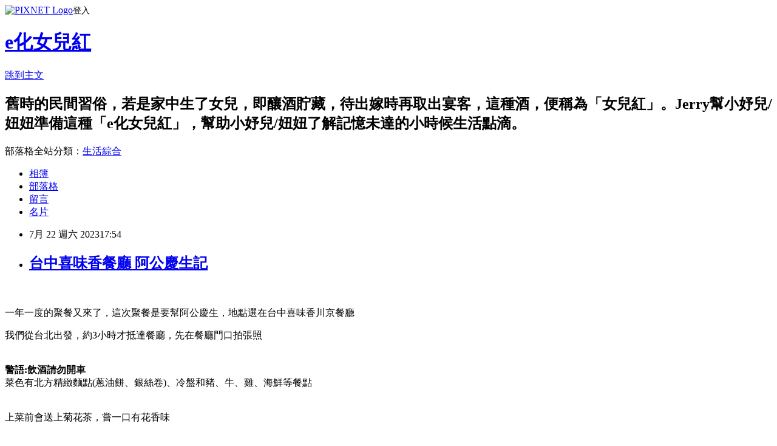

--- FILE ---
content_type: text/html; charset=utf-8
request_url: https://flying101.pixnet.net/blog/posts/4045497783
body_size: 33844
content:
<!DOCTYPE html><html lang="zh-TW"><head><meta charSet="utf-8"/><meta name="viewport" content="width=device-width, initial-scale=1"/><link rel="stylesheet" href="https://static.1px.tw/blog-next/_next/static/chunks/b1e52b495cc0137c.css" data-precedence="next"/><link rel="stylesheet" href="https://static.1px.tw/blog-next/public/fix.css?v=202601300330" type="text/css" data-precedence="medium"/><link rel="stylesheet" href="https://s3.1px.tw/blog/theme/choc/iframe-popup.css?v=202601300330" type="text/css" data-precedence="medium"/><link rel="stylesheet" href="https://s3.1px.tw/blog/theme/choc/plugins.min.css?v=202601300330" type="text/css" data-precedence="medium"/><link rel="stylesheet" href="https://s3.1px.tw/blog/theme/choc/openid-comment.css?v=202601300330" type="text/css" data-precedence="medium"/><link rel="stylesheet" href="https://s3.1px.tw/blog/theme/choc/style.min.css?v=202601300330" type="text/css" data-precedence="medium"/><link rel="stylesheet" href="https://s3.1px.tw/blog/theme/choc/main.min.css?v=202601300330" type="text/css" data-precedence="medium"/><link rel="stylesheet" href="https://pimg.1px.tw/flying101/assets/flying101.css?v=202601300330" type="text/css" data-precedence="medium"/><link rel="stylesheet" href="https://s3.1px.tw/blog/theme/choc/author-info.css?v=202601300330" type="text/css" data-precedence="medium"/><link rel="stylesheet" href="https://s3.1px.tw/blog/theme/choc/idlePop.min.css?v=202601300330" type="text/css" data-precedence="medium"/><link rel="preload" as="script" fetchPriority="low" href="https://static.1px.tw/blog-next/_next/static/chunks/94688e2baa9fea03.js"/><script src="https://static.1px.tw/blog-next/_next/static/chunks/41eaa5427c45ebcc.js" async=""></script><script src="https://static.1px.tw/blog-next/_next/static/chunks/e2c6231760bc85bd.js" async=""></script><script src="https://static.1px.tw/blog-next/_next/static/chunks/94bde6376cf279be.js" async=""></script><script src="https://static.1px.tw/blog-next/_next/static/chunks/426b9d9d938a9eb4.js" async=""></script><script src="https://static.1px.tw/blog-next/_next/static/chunks/turbopack-5021d21b4b170dda.js" async=""></script><script src="https://static.1px.tw/blog-next/_next/static/chunks/ff1a16fafef87110.js" async=""></script><script src="https://static.1px.tw/blog-next/_next/static/chunks/e308b2b9ce476a3e.js" async=""></script><script src="https://static.1px.tw/blog-next/_next/static/chunks/169ce1e25068f8ff.js" async=""></script><script src="https://static.1px.tw/blog-next/_next/static/chunks/d3c6eed28c1dd8e2.js" async=""></script><script src="https://static.1px.tw/blog-next/_next/static/chunks/d4d39cfc2a072218.js" async=""></script><script src="https://static.1px.tw/blog-next/_next/static/chunks/6a5d72c05b9cd4ba.js" async=""></script><script src="https://static.1px.tw/blog-next/_next/static/chunks/8af6103cf1375f47.js" async=""></script><script src="https://static.1px.tw/blog-next/_next/static/chunks/e90cbf588986111c.js" async=""></script><script src="https://static.1px.tw/blog-next/_next/static/chunks/6fc86f1438482192.js" async=""></script><script src="https://static.1px.tw/blog-next/_next/static/chunks/6d1100e43ad18157.js" async=""></script><script src="https://static.1px.tw/blog-next/_next/static/chunks/c2622454eda6e045.js" async=""></script><script src="https://static.1px.tw/blog-next/_next/static/chunks/ed01c75076819ebd.js" async=""></script><script src="https://static.1px.tw/blog-next/_next/static/chunks/a4df8fc19a9a82e6.js" async=""></script><title>台中喜味香餐廳 阿公慶生記</title><meta name="description" content=" 一年一度的聚餐又來了，這次聚餐是要幫阿公慶生，地點選在台中喜味香川京餐廳"/><meta name="author" content="e化女兒紅"/><meta name="google-adsense-platform-account" content="pub-2647689032095179"/><meta name="fb:app_id" content="101730233200171"/><link rel="canonical" href="https://flying101.pixnet.net/blog/posts/4045497783"/><meta property="og:title" content="台中喜味香餐廳 阿公慶生記"/><meta property="og:description" content=" 一年一度的聚餐又來了，這次聚餐是要幫阿公慶生，地點選在台中喜味香川京餐廳"/><meta property="og:url" content="https://flying101.pixnet.net/blog/posts/4045497783"/><meta property="og:image" content="https://live.staticflickr.com/65535/53067819790_4f5b1d50b8_z.jpg"/><meta property="og:type" content="article"/><meta name="twitter:card" content="summary_large_image"/><meta name="twitter:title" content="台中喜味香餐廳 阿公慶生記"/><meta name="twitter:description" content=" 一年一度的聚餐又來了，這次聚餐是要幫阿公慶生，地點選在台中喜味香川京餐廳"/><meta name="twitter:image" content="https://live.staticflickr.com/65535/53067819790_4f5b1d50b8_z.jpg"/><link rel="icon" href="/favicon.ico?favicon.a62c60e0.ico" sizes="32x32" type="image/x-icon"/><script src="https://static.1px.tw/blog-next/_next/static/chunks/a6dad97d9634a72d.js" noModule=""></script></head><body><!--$--><!--/$--><!--$?--><template id="B:0"></template><!--/$--><script>requestAnimationFrame(function(){$RT=performance.now()});</script><script src="https://static.1px.tw/blog-next/_next/static/chunks/94688e2baa9fea03.js" id="_R_" async=""></script><div hidden id="S:0"><script id="pixnet-vars">
        window.PIXNET = {
          post_id: "4045497783",
          name: "flying101",
          user_id: 0,
          blog_id: "1907803",
          display_ads: true,
          ad_options: {"chictrip":false}
        };
      </script><script type="text/javascript" src="https://code.jquery.com/jquery-latest.min.js"></script><script id="json-ld-article-script" type="application/ld+json">{"@context":"https:\u002F\u002Fschema.org","@type":"BlogPosting","isAccessibleForFree":true,"mainEntityOfPage":{"@type":"WebPage","@id":"https:\u002F\u002Fflying101.pixnet.net\u002Fblog\u002Fposts\u002F4045497783"},"headline":"台中喜味香餐廳 阿公慶生記","description":"\u003Cimg alt=\"NeoImage_喜味香\" height=\"640\" src=\"https:\u002F\u002Flive.staticflickr.com\u002F65535\u002F53067819790_4f5b1d50b8_z.jpg\" title=\"\" width=\"640\"\u003E\u003Cbr \u002F\u003E \u003Cbr\u003E一年一度的聚餐又來了，這次聚餐是要幫阿公慶生，地點選在台中喜味香川京餐廳\u003Cbr\u003E","articleBody":"    \u003Cp\u003E\u003Ca data-flickr-embed=\"true\" href=\"https:\u002F\u002Fwww.flickr.com\u002Fphotos\u002Fflying101\u002F53067819790\u002Fin\u002Falbum-72177720309980632\u002F\" title=\"NeoImage_喜味香\"\u003E\u003Cimg alt=\"NeoImage_喜味香\" height=\"640\" src=\"https:\u002F\u002Flive.staticflickr.com\u002F65535\u002F53067819790_4f5b1d50b8_z.jpg\" title=\"\" width=\"640\"\u003E\u003C\u002Fa\u003E\u003Cscript async=\"\" src=\"\u002F\u002Fembedr.flickr.com\u002Fassets\u002Fclient-code.js\" charset=\"utf-8\"\u003E\u003C\u002Fscript\u003E\u003Cbr\u003E\n\u003Cbr\u003E\n\u003Cspan style=\"font-size:18px\"\u003E一年一度的聚餐又來了，這次聚餐是要幫阿公慶生，地點選在台中喜味香川京餐廳\u003C\u002Fspan\u003E\u003C\u002Fp\u003E\n\n\u003Cp\u003E\u003Cspan style=\"font-size:18px\"\u003E我們從台北出發，約3小時才抵達餐廳，先在餐廳門口拍張照\u003C\u002Fspan\u003E\u003Cbr\u003E\n\u003Ca data-flickr-embed=\"true\" href=\"https:\u002F\u002Fwww.flickr.com\u002Fphotos\u002Fflying101\u002F53067590769\u002Fin\u002Falbum-72177720309980632\u002F\" title=\"IMG_1495\"\u003E\u003Cimg alt=\"IMG_1495\" height=\"1024\" src=\"https:\u002F\u002Flive.staticflickr.com\u002F65535\u002F53067590769_0f5657080c_b.jpg\" title=\"\" width=\"683\"\u003E\u003C\u002Fa\u003E\u003Cscript async=\"\" src=\"\u002F\u002Fembedr.flickr.com\u002Fassets\u002Fclient-code.js\" charset=\"utf-8\"\u003E\u003C\u002Fscript\u003E\u003Cbr\u003E\n\u003Cbr\u003E\n\u003Cspan style=\"font-size:18px\"\u003E\u003Cspan style=\"color:#FF0000\"\u003E\u003Cstrong\u003E警語:飲酒請勿開車\u003C\u002Fstrong\u003E\u003C\u002Fspan\u003E\u003Cbr\u003E\n菜色有北方精緻麵點(蔥油餅、銀絲卷)、冷盤和豬、牛、雞、海鮮等餐點\u003C\u002Fspan\u003E\u003Cbr\u003E\n\u003Ca data-flickr-embed=\"true\" href=\"https:\u002F\u002Fwww.flickr.com\u002Fphotos\u002Fflying101\u002F53067899438\u002Fin\u002Falbum-72177720309980632\u002F\" title=\"IMG_1498\"\u003E\u003Cimg alt=\"IMG_1498\" height=\"683\" src=\"https:\u002F\u002Flive.staticflickr.com\u002F65535\u002F53067899438_55a4acdbf6_b.jpg\" title=\"\" width=\"1024\"\u003E\u003C\u002Fa\u003E\u003Cscript async=\"\" src=\"\u002F\u002Fembedr.flickr.com\u002Fassets\u002Fclient-code.js\" charset=\"utf-8\"\u003E\u003C\u002Fscript\u003E\u003Cbr\u003E\n\u003Cbr\u003E\n\u003Cspan style=\"font-size:18px\"\u003E上菜前會送上菊花茶，嘗一口有花香味\u003C\u002Fspan\u003E\u003Cbr\u003E\n\u003Ca data-flickr-embed=\"true\" href=\"https:\u002F\u002Fwww.flickr.com\u002Fphotos\u002Fflying101\u002F53067899328\u002Fin\u002Falbum-72177720309980632\u002F\" title=\"IMG_1499\"\u003E\u003Cimg alt=\"IMG_1499\" height=\"683\" src=\"https:\u002F\u002Flive.staticflickr.com\u002F65535\u002F53067899328_6229a37d16_b.jpg\" title=\"\" width=\"1024\"\u003E\u003C\u002Fa\u003E\u003Cscript async=\"\" src=\"\u002F\u002Fembedr.flickr.com\u002Fassets\u002Fclient-code.js\" charset=\"utf-8\"\u003E\u003C\u002Fscript\u003E\u003Cbr\u003E\n\u003Cbr\u003E\n\u003Cspan style=\"font-size:18px\"\u003E這應該算五福拼盤?\u003C\u002Fspan\u003E\u003Cbr\u003E\n\u003Ca data-flickr-embed=\"true\" href=\"https:\u002F\u002Fwww.flickr.com\u002Fphotos\u002Fflying101\u002F53067401811\u002Fin\u002Falbum-72177720309980632\u002F\" title=\"IMG_1502\"\u003E\u003Cimg alt=\"IMG_1502\" height=\"683\" src=\"https:\u002F\u002Flive.staticflickr.com\u002F65535\u002F53067401811_1d1662e106_b.jpg\" title=\"\" width=\"1024\"\u003E\u003C\u002Fa\u003E\u003Cscript async=\"\" src=\"\u002F\u002Fembedr.flickr.com\u002Fassets\u002Fclient-code.js\" charset=\"utf-8\"\u003E\u003C\u002Fscript\u003E\u003Cbr\u003E\n\u003Cbr\u003E\n\u003Cspan style=\"font-size:18px\"\u003E海鮮午魚\u003C\u002Fspan\u003E\u003Cbr\u003E\n\u003Ca data-flickr-embed=\"true\" href=\"https:\u002F\u002Fwww.flickr.com\u002Fphotos\u002Fflying101\u002F53067898608\u002Fin\u002Falbum-72177720309980632\u002F\" title=\"IMG_1510\"\u003E\u003Cimg alt=\"IMG_1510\" height=\"683\" src=\"https:\u002F\u002Flive.staticflickr.com\u002F65535\u002F53067898608_4eb3e0032e_b.jpg\" title=\"\" width=\"1024\"\u003E\u003C\u002Fa\u003E\u003Cscript async=\"\" src=\"\u002F\u002Fembedr.flickr.com\u002Fassets\u002Fclient-code.js\" charset=\"utf-8\"\u003E\u003C\u002Fscript\u003E\u003Cbr\u003E\n\u003Cbr\u003E\n\u003Cspan style=\"font-size:18px\"\u003E招牌菜北京烤鴨，快吃完才拍照\u003C\u002Fspan\u003E\u003Cbr\u003E\n\u003Ca data-flickr-embed=\"true\" href=\"https:\u002F\u002Fwww.flickr.com\u002Fphotos\u002Fflying101\u002F53067898888\u002Fin\u002Falbum-72177720309980632\u002F\" title=\"IMG_1508\"\u003E\u003Cimg alt=\"IMG_1508\" height=\"683\" src=\"https:\u002F\u002Flive.staticflickr.com\u002F65535\u002F53067898888_c5a8449a99_b.jpg\" title=\"\" width=\"1024\"\u003E\u003C\u002Fa\u003E\u003Cscript async=\"\" src=\"\u002F\u002Fembedr.flickr.com\u002Fassets\u002Fclient-code.js\" charset=\"utf-8\"\u003E\u003C\u002Fscript\u003E\u003Cbr\u003E\n\u003Cbr\u003E\n\u003Cspan style=\"font-size:18px\"\u003E一整盤洋蔥炒干貝，一整盤實現干貝自由了\u003C\u002Fspan\u003E\u003Cbr\u003E\n\u003Ca data-flickr-embed=\"true\" href=\"https:\u002F\u002Fwww.flickr.com\u002Fphotos\u002Fflying101\u002F53067898603\u002Fin\u002Falbum-72177720309980632\u002F\" title=\"IMG_1511\"\u003E\u003Cimg alt=\"IMG_1511\" height=\"683\" src=\"https:\u002F\u002Flive.staticflickr.com\u002F65535\u002F53067898603_e89dcd1a20_b.jpg\" title=\"\" width=\"1024\"\u003E\u003C\u002Fa\u003E\u003Cscript async=\"\" src=\"\u002F\u002Fembedr.flickr.com\u002Fassets\u002Fclient-code.js\" charset=\"utf-8\"\u003E\u003C\u002Fscript\u003E\u003Cbr\u003E\n\u003Cbr\u003E\n\u003Cspan style=\"font-size:18px\"\u003E月亮蝦餅與京醬排骨\u003C\u002Fspan\u003E\u003Cbr\u003E\n\u003Ca data-flickr-embed=\"true\" href=\"https:\u002F\u002Fwww.flickr.com\u002Fphotos\u002Fflying101\u002F53067400876\u002Fin\u002Falbum-72177720309980632\u002F\" title=\"IMG_1531\"\u003E\u003Cimg alt=\"IMG_1531\" height=\"683\" src=\"https:\u002F\u002Flive.staticflickr.com\u002F65535\u002F53067400876_effb0cda9e_b.jpg\" title=\"\" width=\"1024\"\u003E\u003C\u002Fa\u003E\u003Cscript async=\"\" src=\"\u002F\u002Fembedr.flickr.com\u002Fassets\u002Fclient-code.js\" charset=\"utf-8\"\u003E\u003C\u002Fscript\u003E\u003Cbr\u003E\n\u003Cbr\u003E\n\u003Cspan style=\"font-size:18px\"\u003E娃娃菜與香菇\u003C\u002Fspan\u003E\u003Cbr\u003E\n\u003Ca data-flickr-embed=\"true\" href=\"https:\u002F\u002Fwww.flickr.com\u002Fphotos\u002Fflying101\u002F53067589454\u002Fin\u002Falbum-72177720309980632\u002F\" title=\"IMG_1532\"\u003E\u003Cimg alt=\"IMG_1532\" height=\"683\" src=\"https:\u002F\u002Flive.staticflickr.com\u002F65535\u002F53067589454_eddfa4c4f3_b.jpg\" title=\"\" width=\"1024\"\u003E\u003C\u002Fa\u003E\u003Cscript async=\"\" src=\"\u002F\u002Fembedr.flickr.com\u002Fassets\u002Fclient-code.js\" charset=\"utf-8\"\u003E\u003C\u002Fscript\u003E\u003Cbr\u003E\n\u003Cbr\u003E\n\u003Cspan style=\"font-size:18px\"\u003E紅豆薄餅\u003C\u002Fspan\u003E\u003Cbr\u003E\n\u003Ca data-flickr-embed=\"true\" href=\"https:\u002F\u002Fwww.flickr.com\u002Fphotos\u002Fflying101\u002F53066812062\u002Fin\u002Falbum-72177720309980632\u002F\" title=\"IMG_1533\"\u003E\u003Cimg alt=\"IMG_1533\" height=\"683\" src=\"https:\u002F\u002Flive.staticflickr.com\u002F65535\u002F53066812062_5271f41577_b.jpg\" title=\"\" width=\"1024\"\u003E\u003C\u002Fa\u003E\u003Cscript async=\"\" src=\"\u002F\u002Fembedr.flickr.com\u002Fassets\u002Fclient-code.js\" charset=\"utf-8\"\u003E\u003C\u002Fscript\u003E\u003Cbr\u003E\n\u003Cbr\u003E\n\u003Cspan style=\"font-size:18px\"\u003E\u003Cspan style=\"color:#FF0000\"\u003E\u003Cstrong\u003E警語:未成年請勿飲酒\u003C\u002Fstrong\u003E\u003C\u002Fspan\u003E\u003Cbr\u003E\n三阿姨貢獻一瓶在Costco一上架就被掃空的「桃姬梅酒」，超大瓶身1800ml，售價679元，酒精濃度8%，桃子汁含量高達30%，口感清新細膩，酸甜爽口\u003C\u002Fspan\u003E\u003Cbr\u003E\n\u003Ca data-flickr-embed=\"true\" href=\"https:\u002F\u002Fwww.flickr.com\u002Fphotos\u002Fflying101\u002F53066813307\u002Fin\u002Falbum-72177720309980632\u002F\" title=\"IMG_1497\"\u003E\u003Cimg alt=\"IMG_1497\" height=\"1024\" src=\"https:\u002F\u002Flive.staticflickr.com\u002F65535\u002F53066813307_8990ae7c21_b.jpg\" title=\"\" width=\"683\"\u003E\u003C\u002Fa\u003E\u003Cscript async=\"\" src=\"\u002F\u002Fembedr.flickr.com\u002Fassets\u002Fclient-code.js\" charset=\"utf-8\"\u003E\u003C\u002Fscript\u003E\u003Cbr\u003E\n\u003Cbr\u003E\n\u003Cspan style=\"font-size:18px\"\u003E1800ml果然有份量\u003C\u002Fspan\u003E\u003Cbr\u003E\n\u003Ca data-flickr-embed=\"true\" href=\"https:\u002F\u002Fwww.flickr.com\u002Fphotos\u002Fflying101\u002F53067401846\u002Fin\u002Falbum-72177720309980632\u002F\" title=\"IMG_1500\"\u003E\u003Cimg alt=\"IMG_1500\" height=\"1024\" src=\"https:\u002F\u002Flive.staticflickr.com\u002F65535\u002F53067401846_3bec21a991_b.jpg\" title=\"\" width=\"683\"\u003E\u003C\u002Fa\u003E\u003Cscript async=\"\" src=\"\u002F\u002Fembedr.flickr.com\u002Fassets\u002Fclient-code.js\" charset=\"utf-8\"\u003E\u003C\u002Fscript\u003E\u003Cbr\u003E\n\u003Cbr\u003E\n\u003Cspan style=\"font-size:18px\"\u003E\u003Cspan style=\"color:#FF0000\"\u003E\u003Cstrong\u003E警語:未成年請勿飲酒\u003C\u002Fstrong\u003E\u003C\u002Fspan\u003E\u003Cbr\u003E\n陸續上菜了開動~\u003C\u002Fspan\u003E\u003Cbr\u003E\n\u003Ca data-flickr-embed=\"true\" href=\"https:\u002F\u002Fwww.flickr.com\u002Fphotos\u002Fflying101\u002F53067791365\u002Fin\u002Falbum-72177720309980632\u002F\" title=\"IMG_1503\"\u003E\u003Cimg alt=\"IMG_1503\" height=\"683\" src=\"https:\u002F\u002Flive.staticflickr.com\u002F65535\u002F53067791365_64ea2a1636_b.jpg\" title=\"\" width=\"1024\"\u003E\u003C\u002Fa\u003E\u003Cscript async=\"\" src=\"\u002F\u002Fembedr.flickr.com\u002Fassets\u002Fclient-code.js\" charset=\"utf-8\"\u003E\u003C\u002Fscript\u003E\u003Cbr\u003E\n\u003Cbr\u003E\n\u003Cspan style=\"font-size:18px\"\u003E\u003Cspan style=\"color:#FF0000\"\u003E\u003Cstrong\u003E警語:未成年請勿飲酒\u003C\u002Fstrong\u003E\u003C\u002Fspan\u003E\u003C\u002Fspan\u003E\u003Cbr\u003E\n\u003Ca data-flickr-embed=\"true\" href=\"https:\u002F\u002Fwww.flickr.com\u002Fphotos\u002Fflying101\u002F53067791305\u002Fin\u002Falbum-72177720309980632\u002F\" title=\"IMG_1504\"\u003E\u003Cimg alt=\"IMG_1504\" height=\"683\" src=\"https:\u002F\u002Flive.staticflickr.com\u002F65535\u002F53067791305_04f13be81c_b.jpg\" title=\"\" width=\"1024\"\u003E\u003C\u002Fa\u003E\u003Cscript async=\"\" src=\"\u002F\u002Fembedr.flickr.com\u002Fassets\u002Fclient-code.js\" charset=\"utf-8\"\u003E\u003C\u002Fscript\u003E\u003Cbr\u003E\n\u003Cbr\u003E\n\u003Cspan style=\"font-size:18px\"\u003E\u003Cspan style=\"color:#FF0000\"\u003E\u003Cstrong\u003E警語:飲酒過量害人害己\u003C\u002Fstrong\u003E\u003C\u002Fspan\u003E\u003C\u002Fspan\u003E\u003Cbr\u003E\n\u003Ca data-flickr-embed=\"true\" href=\"https:\u002F\u002Fwww.flickr.com\u002Fphotos\u002Fflying101\u002F53066812882\u002Fin\u002Falbum-72177720309980632\u002F\" title=\"IMG_1505\"\u003E\u003Cimg alt=\"IMG_1505\" height=\"683\" src=\"https:\u002F\u002Flive.staticflickr.com\u002F65535\u002F53066812882_f1f7728c82_b.jpg\" title=\"\" width=\"1024\"\u003E\u003C\u002Fa\u003E\u003Cscript async=\"\" src=\"\u002F\u002Fembedr.flickr.com\u002Fassets\u002Fclient-code.js\" charset=\"utf-8\"\u003E\u003C\u002Fscript\u003E\u003Cbr\u003E\n\u003Cbr\u003E\n\u003Cstrong\u003E\u003Cspan style=\"color:#FF0000\"\u003E\u003Cspan style=\"font-size:18px\"\u003E警語:飲酒過量，有害〈礙〉健康\u003C\u002Fspan\u003E\u003C\u002Fspan\u003E\u003C\u002Fstrong\u003E\u003Cbr\u003E\n\u003Cspan style=\"font-size:18px\"\u003E大夥邊吃邊聊真開心\u003C\u002Fspan\u003E\u003Cbr\u003E\n\u003Ca data-flickr-embed=\"true\" href=\"https:\u002F\u002Fwww.flickr.com\u002Fphotos\u002Fflying101\u002F53067791200\u002Fin\u002Falbum-72177720309980632\u002F\" title=\"IMG_1506\"\u003E\u003Cimg alt=\"IMG_1506\" height=\"683\" src=\"https:\u002F\u002Flive.staticflickr.com\u002F65535\u002F53067791200_5546ebde70_b.jpg\" title=\"\" width=\"1024\"\u003E\u003C\u002Fa\u003E\u003Cscript async=\"\" src=\"\u002F\u002Fembedr.flickr.com\u002Fassets\u002Fclient-code.js\" charset=\"utf-8\"\u003E\u003C\u002Fscript\u003E\u003Cbr\u003E\n\u003Cbr\u003E\n\u003Cspan style=\"font-size:18px\"\u003E麻辣臭豆腐很好吃，最後再加點一次\u003C\u002Fspan\u003E\u003Cbr\u003E\n\u003Ca data-flickr-embed=\"true\" href=\"https:\u002F\u002Fwww.flickr.com\u002Fphotos\u002Fflying101\u002F53067790115\u002Fin\u002Falbum-72177720309980632\u002F\" title=\"IMG_1536\"\u003E\u003Cimg alt=\"IMG_1536\" height=\"683\" src=\"https:\u002F\u002Flive.staticflickr.com\u002F65535\u002F53067790115_e0a9c7d9df_b.jpg\" title=\"\" width=\"1024\"\u003E\u003C\u002Fa\u003E\u003Cscript async=\"\" src=\"\u002F\u002Fembedr.flickr.com\u002Fassets\u002Fclient-code.js\" charset=\"utf-8\"\u003E\u003C\u002Fscript\u003E\u003Cbr\u003E\n\u003Cbr\u003E\n\u003Cspan style=\"font-size:18px\"\u003E小箴箴啥也不愛吃，就對麻辣臭豆腐情有獨鍾\u003C\u002Fspan\u003E\u003Cbr\u003E\n\u003Ca data-flickr-embed=\"true\" href=\"https:\u002F\u002Fwww.flickr.com\u002Fphotos\u002Fflying101\u002F53067790025\u002Fin\u002Falbum-72177720309980632\u002F\" title=\"IMG_1539\"\u003E\u003Cimg alt=\"IMG_1539\" height=\"1024\" src=\"https:\u002F\u002Flive.staticflickr.com\u002F65535\u002F53067790025_1eaca87aa0_b.jpg\" title=\"\" width=\"683\"\u003E\u003C\u002Fa\u003E\u003Cscript async=\"\" src=\"\u002F\u002Fembedr.flickr.com\u002Fassets\u002Fclient-code.js\" charset=\"utf-8\"\u003E\u003C\u002Fscript\u003E\u003Cbr\u003E\n\u003Cbr\u003E\n\u003Cstrong\u003E\u003Cspan style=\"color:#FF0000\"\u003E\u003Cspan style=\"font-size:18px\"\u003E警語:請勿飲酒過量\u003C\u002Fspan\u003E\u003C\u002Fspan\u003E\u003C\u002Fstrong\u003E\u003Cbr\u003E\n\u003Cspan style=\"font-size:18px\"\u003E最後在餐廳拍張大合照，一起祝阿公生日快樂!\u003C\u002Fspan\u003E\u003Cbr\u003E\n\u003Ca data-flickr-embed=\"true\" href=\"https:\u002F\u002Fwww.flickr.com\u002Fphotos\u002Fflying101\u002F53067898378\u002Fin\u002Falbum-72177720309980632\u002F\" title=\"IMG_1530\"\u003E\u003Cimg alt=\"IMG_1530\" height=\"683\" src=\"https:\u002F\u002Flive.staticflickr.com\u002F65535\u002F53067898378_a6de2b476f_b.jpg\" title=\"\" width=\"1024\"\u003E\u003C\u002Fa\u003E\u003Cscript async=\"\" src=\"\u002F\u002Fembedr.flickr.com\u002Fassets\u002Fclient-code.js\" charset=\"utf-8\"\u003E\u003C\u002Fscript\u003E\u003Cbr\u003E\n\u003Cbr\u003E\n\u003Cspan style=\"font-size:18px\"\u003E吃飽了準備離開\u003C\u002Fspan\u003E\u003Cbr\u003E\n\u003Ca data-flickr-embed=\"true\" href=\"https:\u002F\u002Fwww.flickr.com\u002Fphotos\u002Fflying101\u002F53067898008\u002Fin\u002Falbum-72177720309980632\u002F\" title=\"IMG_1541\"\u003E\u003Cimg alt=\"IMG_1541\" height=\"683\" src=\"https:\u002F\u002Flive.staticflickr.com\u002F65535\u002F53067898008_7fc19fbd54_b.jpg\" title=\"\" width=\"1024\"\u003E\u003C\u002Fa\u003E\u003Cscript async=\"\" src=\"\u002F\u002Fembedr.flickr.com\u002Fassets\u002Fclient-code.js\" charset=\"utf-8\"\u003E\u003C\u002Fscript\u003E\u003Cbr\u003E\n\u003Cbr\u003E\n\u003Cspan style=\"font-size:18px\"\u003E接著到二阿姨家繼續聊天\u003C\u002Fspan\u003E\u003Cbr\u003E\n\u003Ca data-flickr-embed=\"true\" href=\"https:\u002F\u002Fwww.flickr.com\u002Fphotos\u002Fflying101\u002F53066813277\u002Fin\u002Falbum-72177720309980632\u002F\" title=\"391189\"\u003E\u003Cimg alt=\"391189\" height=\"682\" src=\"https:\u002F\u002Flive.staticflickr.com\u002F65535\u002F53066813277_c4581e0d5f_b.jpg\" title=\"\" width=\"1024\"\u003E\u003C\u002Fa\u003E\u003Cscript async=\"\" src=\"\u002F\u002Fembedr.flickr.com\u002Fassets\u002Fclient-code.js\" charset=\"utf-8\"\u003E\u003C\u002Fscript\u003E\u003Cbr\u003E\n\u003Cbr\u003E\n\u003Cspan style=\"font-size:18px\"\u003E眾家兄弟姊妹獻上公分級的厚紅包，祝阿爸生日快樂\u003C\u002Fspan\u003E\u003Cbr\u003E\n\u003Ca data-flickr-embed=\"true\" href=\"https:\u002F\u002Fwww.flickr.com\u002Fphotos\u002Fflying101\u002F53067790080\u002Fin\u002Falbum-72177720309980632\u002F\" title=\"IMG_1543\"\u003E\u003Cimg alt=\"IMG_1543\" height=\"683\" src=\"https:\u002F\u002Flive.staticflickr.com\u002F65535\u002F53067790080_dbf2164c7d_b.jpg\" title=\"\" width=\"1024\"\u003E\u003C\u002Fa\u003E\u003Cscript async=\"\" src=\"\u002F\u002Fembedr.flickr.com\u002Fassets\u002Fclient-code.js\" charset=\"utf-8\"\u003E\u003C\u002Fscript\u003E\u003Cbr\u003E\n\u003Cbr\u003E\n\u003Cspan style=\"font-size:18px\"\u003E繼續聊天與拍照\u003C\u002Fspan\u003E\u003Cbr\u003E\n\u003Ca data-flickr-embed=\"true\" href=\"https:\u002F\u002Fwww.flickr.com\u002Fphotos\u002Fflying101\u002F53067402151\u002Fin\u002Falbum-72177720309980632\u002F\" title=\"140269\"\u003E\u003Cimg alt=\"140269\" height=\"462\" src=\"https:\u002F\u002Flive.staticflickr.com\u002F65535\u002F53067402151_a94b8ac38b_b.jpg\" title=\"\" width=\"1024\"\u003E\u003C\u002Fa\u003E\u003Cscript async=\"\" src=\"\u002F\u002Fembedr.flickr.com\u002Fassets\u002Fclient-code.js\" charset=\"utf-8\"\u003E\u003C\u002Fscript\u003E\u003Cbr\u003E\n\u003Cbr\u003E\n\u003Cspan style=\"font-size:18px\"\u003E大舅媽與小舅媽合影\u003C\u002Fspan\u003E\u003Cbr\u003E\n\u003Ca data-flickr-embed=\"true\" href=\"https:\u002F\u002Fwww.flickr.com\u002Fphotos\u002Fflying101\u002F53067899578\u002Fin\u002Falbum-72177720309980632\u002F\" title=\"140267\"\u003E\u003Cimg alt=\"140267\" height=\"1024\" src=\"https:\u002F\u002Flive.staticflickr.com\u002F65535\u002F53067899578_55b33f7af0_b.jpg\" title=\"\" width=\"682\"\u003E\u003C\u002Fa\u003E\u003Cscript async=\"\" src=\"\u002F\u002Fembedr.flickr.com\u002Fassets\u002Fclient-code.js\" charset=\"utf-8\"\u003E\u003C\u002Fscript\u003E\u003Cbr\u003E\n\u003Cbr\u003E\n\u003Cspan style=\"font-size:18px\"\u003E姨丈拿出高品質咖啡給大夥品嚐\u003C\u002Fspan\u003E\u003Cbr\u003E\n\u003Ca data-flickr-embed=\"true\" href=\"https:\u002F\u002Fwww.flickr.com\u002Fphotos\u002Fflying101\u002F53067402096\u002Fin\u002Falbum-72177720309980632\u002F\" title=\"140280\"\u003E\u003Cimg alt=\"140280\" height=\"1024\" src=\"https:\u002F\u002Flive.staticflickr.com\u002F65535\u002F53067402096_9e586c14df_b.jpg\" title=\"\" width=\"682\"\u003E\u003C\u002Fa\u003E\u003Cscript async=\"\" src=\"\u002F\u002Fembedr.flickr.com\u002Fassets\u002Fclient-code.js\" charset=\"utf-8\"\u003E\u003C\u002Fscript\u003E\u003Cbr\u003E\n\u003Cbr\u003E\n\u003Cspan style=\"font-size:18px\"\u003E多層次咖啡口感，果然不是一般超商咖啡可比的\u003C\u002Fspan\u003E\u003Cbr\u003E\n\u003Ca data-flickr-embed=\"true\" href=\"https:\u002F\u002Fwww.flickr.com\u002Fphotos\u002Fflying101\u002F53066813402\u002Fin\u002Falbum-72177720309980632\u002F\" title=\"140276\"\u003E\u003Cimg alt=\"140276\" height=\"684\" src=\"https:\u002F\u002Flive.staticflickr.com\u002F65535\u002F53066813402_c0f9d4ea6f_b.jpg\" title=\"\" width=\"1024\"\u003E\u003C\u002Fa\u003E\u003Cscript async=\"\" src=\"\u002F\u002Fembedr.flickr.com\u002Fassets\u002Fclient-code.js\" charset=\"utf-8\"\u003E\u003C\u002Fscript\u003E\u003Cbr\u003E\n\u003Cbr\u003E\n\u003Cspan style=\"font-size:18px\"\u003E大阿姨與阿嬤合影\u003C\u002Fspan\u003E\u003Cbr\u003E\n\u003Ca data-flickr-embed=\"true\" href=\"https:\u002F\u002Fwww.flickr.com\u002Fphotos\u002Fflying101\u002F53067590764\u002Fin\u002Falbum-72177720309980632\u002F\" title=\"140281\"\u003E\u003Cimg alt=\"140281\" height=\"1024\" src=\"https:\u002F\u002Flive.staticflickr.com\u002F65535\u002F53067590764_bb7ee6305e_b.jpg\" title=\"\" width=\"682\"\u003E\u003C\u002Fa\u003E\u003Cscript async=\"\" src=\"\u002F\u002Fembedr.flickr.com\u002Fassets\u002Fclient-code.js\" charset=\"utf-8\"\u003E\u003C\u002Fscript\u003E\u003Cbr\u003E\n\u003Cbr\u003E\n\u003Cspan style=\"font-size:18px\"\u003E大姨丈一口氣減了20公斤，真是太厲害了\u003C\u002Fspan\u003E\u003Cbr\u003E\n\u003Ca data-flickr-embed=\"true\" href=\"https:\u002F\u002Fwww.flickr.com\u002Fphotos\u002Fflying101\u002F53067791725\u002Fin\u002Falbum-72177720309980632\u002F\" title=\"140279\"\u003E\u003Cimg alt=\"140279\" height=\"1024\" src=\"https:\u002F\u002Flive.staticflickr.com\u002F65535\u002F53067791725_825b48e32d_b.jpg\" title=\"\" width=\"682\"\u003E\u003C\u002Fa\u003E\u003Cscript async=\"\" src=\"\u002F\u002Fembedr.flickr.com\u002Fassets\u002Fclient-code.js\" charset=\"utf-8\"\u003E\u003C\u002Fscript\u003E\u003Cbr\u003E\n\u003Cbr\u003E\n\u003Cspan style=\"font-size:18px\"\u003E一整排都在看手機\u003C\u002Fspan\u003E\u003Cbr\u003E\n\u003Ca data-flickr-embed=\"true\" href=\"https:\u002F\u002Fwww.flickr.com\u002Fphotos\u002Fflying101\u002F53066813297\u002Fin\u002Falbum-72177720309980632\u002F\" title=\"391186\"\u003E\u003Cimg alt=\"391186\" height=\"683\" src=\"https:\u002F\u002Flive.staticflickr.com\u002F65535\u002F53066813297_5ff7c53e28_b.jpg\" title=\"\" width=\"1024\"\u003E\u003C\u002Fa\u003E\u003Cscript async=\"\" src=\"\u002F\u002Fembedr.flickr.com\u002Fassets\u002Fclient-code.js\" charset=\"utf-8\"\u003E\u003C\u002Fscript\u003E\u003Cbr\u003E\n\u003Cbr\u003E\n\u003Cspan style=\"font-size:18px\"\u003E小朋友互相研究手機遊戲，妞箴厲害，可以跟大四歲的瑄姊玩，也可以跟小四歲的箴妹玩\u003C\u002Fspan\u003E\u003Cbr\u003E\n\u003Ca data-flickr-embed=\"true\" href=\"https:\u002F\u002Fwww.flickr.com\u002Fphotos\u002Fflying101\u002F53067899548\u002Fin\u002Falbum-72177720309980632\u002F\" title=\"140277\"\u003E\u003Cimg alt=\"140277\" height=\"682\" src=\"https:\u002F\u002Flive.staticflickr.com\u002F65535\u002F53067899548_18b0a89e52_b.jpg\" title=\"\" width=\"1024\"\u003E\u003C\u002Fa\u003E\u003Cscript async=\"\" src=\"\u002F\u002Fembedr.flickr.com\u002Fassets\u002Fclient-code.js\" charset=\"utf-8\"\u003E\u003C\u002Fscript\u003E\u003Cbr\u003E\n&nbsp;\u003C\u002Fp\u003E\n\n\u003Cp\u003E\u003Cspan style=\"font-size:18px\"\u003E今年暑假沒有規劃出國或出遊，只能利用親朋好友相聚時光來紓發心情\u003C\u002Fspan\u003E\u003C\u002Fp\u003E\n\n\u003Cp\u003E\u003Cspan style=\"font-size:18px\"\u003E大夥下次要到哪玩?記得揪一下~\u003C\u002Fspan\u003E\u003C\u002Fp\u003E\n\n\u003Cp\u003E\u003Cbr\u003E\n\u003Cspan style=\"font-size:18px\"\u003E~.~.~.~.~.~.~.~.~.~.~.~.~.~.~.~.~.~.\u003C\u002Fspan\u003E\u003C\u002Fp\u003E\n\n\u003Cp\u003E\u003Cstrong\u003E\u003Cspan style=\"font-size:18px\"\u003E喜味香京川菜餐廳\u003C\u002Fspan\u003E\u003C\u002Fstrong\u003E\u003C\u002Fp\u003E\n\n\u003Cp\u003E\u003Cspan style=\"font-size:18px\"\u003E地址:台中市西區公益路327號\u003Cbr\u003E\n電話: 04-2326 3791\u003Cbr\u003E\n營業時間:11:00~14:00，17:00~21:00\u003Cbr\u003E\nFB:\u003Ca href=\"https:\u002F\u002Fwww.facebook.com\u002Fprofile.php?id=100057063505643\" target=\"_blank\"\u003E請按此\u003C\u002Fa\u003E\u003Cbr\u003E\n~.~.~.~.~.~.~.~.~.~.~.~.~.~.~.~.~.~.\u003C\u002Fspan\u003E\u003C\u002Fp\u003E\n\n\u003Cp\u003E\u003Cbr\u003E\n&nbsp;\u003C\u002Fp\u003E\n","image":["https:\u002F\u002Flive.staticflickr.com\u002F65535\u002F53067819790_4f5b1d50b8_z.jpg"],"author":{"@type":"Person","name":"e化女兒紅","url":"https:\u002F\u002Fwww.pixnet.net\u002Fpcard\u002Fflying101"},"publisher":{"@type":"Organization","name":"e化女兒紅","logo":{"@type":"ImageObject","url":"https:\u002F\u002Fs3.1px.tw\u002Fblog\u002Fcommon\u002Favatar\u002Fblog_cover_dark.jpg"}},"datePublished":"2023-07-22T09:54:00.000Z","dateModified":"","keywords":[],"articleSection":"台灣中部"}</script><template id="P:1"></template><template id="P:2"></template><template id="P:3"></template><section aria-label="Notifications alt+T" tabindex="-1" aria-live="polite" aria-relevant="additions text" aria-atomic="false"></section></div><script>(self.__next_f=self.__next_f||[]).push([0])</script><script>self.__next_f.push([1,"1:\"$Sreact.fragment\"\n3:I[39756,[\"https://static.1px.tw/blog-next/_next/static/chunks/ff1a16fafef87110.js\",\"https://static.1px.tw/blog-next/_next/static/chunks/e308b2b9ce476a3e.js\"],\"default\"]\n4:I[53536,[\"https://static.1px.tw/blog-next/_next/static/chunks/ff1a16fafef87110.js\",\"https://static.1px.tw/blog-next/_next/static/chunks/e308b2b9ce476a3e.js\"],\"default\"]\n6:I[97367,[\"https://static.1px.tw/blog-next/_next/static/chunks/ff1a16fafef87110.js\",\"https://static.1px.tw/blog-next/_next/static/chunks/e308b2b9ce476a3e.js\"],\"OutletBoundary\"]\n8:I[97367,[\"https://static.1px.tw/blog-next/_next/static/chunks/ff1a16fafef87110.js\",\"https://static.1px.tw/blog-next/_next/static/chunks/e308b2b9ce476a3e.js\"],\"ViewportBoundary\"]\na:I[97367,[\"https://static.1px.tw/blog-next/_next/static/chunks/ff1a16fafef87110.js\",\"https://static.1px.tw/blog-next/_next/static/chunks/e308b2b9ce476a3e.js\"],\"MetadataBoundary\"]\nc:I[63491,[\"https://static.1px.tw/blog-next/_next/static/chunks/169ce1e25068f8ff.js\",\"https://static.1px.tw/blog-next/_next/static/chunks/d3c6eed28c1dd8e2.js\"],\"default\"]\n:HL[\"https://static.1px.tw/blog-next/_next/static/chunks/b1e52b495cc0137c.css\",\"style\"]\n"])</script><script>self.__next_f.push([1,"0:{\"P\":null,\"b\":\"I9I0TPD-VcXo41Lu7FBt1\",\"c\":[\"\",\"blog\",\"posts\",\"4045497783\"],\"q\":\"\",\"i\":false,\"f\":[[[\"\",{\"children\":[\"blog\",{\"children\":[\"posts\",{\"children\":[[\"id\",\"4045497783\",\"d\"],{\"children\":[\"__PAGE__\",{}]}]}]}]},\"$undefined\",\"$undefined\",true],[[\"$\",\"$1\",\"c\",{\"children\":[[[\"$\",\"script\",\"script-0\",{\"src\":\"https://static.1px.tw/blog-next/_next/static/chunks/d4d39cfc2a072218.js\",\"async\":true,\"nonce\":\"$undefined\"}],[\"$\",\"script\",\"script-1\",{\"src\":\"https://static.1px.tw/blog-next/_next/static/chunks/6a5d72c05b9cd4ba.js\",\"async\":true,\"nonce\":\"$undefined\"}],[\"$\",\"script\",\"script-2\",{\"src\":\"https://static.1px.tw/blog-next/_next/static/chunks/8af6103cf1375f47.js\",\"async\":true,\"nonce\":\"$undefined\"}]],\"$L2\"]}],{\"children\":[[\"$\",\"$1\",\"c\",{\"children\":[null,[\"$\",\"$L3\",null,{\"parallelRouterKey\":\"children\",\"error\":\"$undefined\",\"errorStyles\":\"$undefined\",\"errorScripts\":\"$undefined\",\"template\":[\"$\",\"$L4\",null,{}],\"templateStyles\":\"$undefined\",\"templateScripts\":\"$undefined\",\"notFound\":\"$undefined\",\"forbidden\":\"$undefined\",\"unauthorized\":\"$undefined\"}]]}],{\"children\":[[\"$\",\"$1\",\"c\",{\"children\":[null,[\"$\",\"$L3\",null,{\"parallelRouterKey\":\"children\",\"error\":\"$undefined\",\"errorStyles\":\"$undefined\",\"errorScripts\":\"$undefined\",\"template\":[\"$\",\"$L4\",null,{}],\"templateStyles\":\"$undefined\",\"templateScripts\":\"$undefined\",\"notFound\":\"$undefined\",\"forbidden\":\"$undefined\",\"unauthorized\":\"$undefined\"}]]}],{\"children\":[[\"$\",\"$1\",\"c\",{\"children\":[null,[\"$\",\"$L3\",null,{\"parallelRouterKey\":\"children\",\"error\":\"$undefined\",\"errorStyles\":\"$undefined\",\"errorScripts\":\"$undefined\",\"template\":[\"$\",\"$L4\",null,{}],\"templateStyles\":\"$undefined\",\"templateScripts\":\"$undefined\",\"notFound\":\"$undefined\",\"forbidden\":\"$undefined\",\"unauthorized\":\"$undefined\"}]]}],{\"children\":[[\"$\",\"$1\",\"c\",{\"children\":[\"$L5\",[[\"$\",\"link\",\"0\",{\"rel\":\"stylesheet\",\"href\":\"https://static.1px.tw/blog-next/_next/static/chunks/b1e52b495cc0137c.css\",\"precedence\":\"next\",\"crossOrigin\":\"$undefined\",\"nonce\":\"$undefined\"}],[\"$\",\"script\",\"script-0\",{\"src\":\"https://static.1px.tw/blog-next/_next/static/chunks/6fc86f1438482192.js\",\"async\":true,\"nonce\":\"$undefined\"}],[\"$\",\"script\",\"script-1\",{\"src\":\"https://static.1px.tw/blog-next/_next/static/chunks/6d1100e43ad18157.js\",\"async\":true,\"nonce\":\"$undefined\"}],[\"$\",\"script\",\"script-2\",{\"src\":\"https://static.1px.tw/blog-next/_next/static/chunks/c2622454eda6e045.js\",\"async\":true,\"nonce\":\"$undefined\"}],[\"$\",\"script\",\"script-3\",{\"src\":\"https://static.1px.tw/blog-next/_next/static/chunks/ed01c75076819ebd.js\",\"async\":true,\"nonce\":\"$undefined\"}],[\"$\",\"script\",\"script-4\",{\"src\":\"https://static.1px.tw/blog-next/_next/static/chunks/a4df8fc19a9a82e6.js\",\"async\":true,\"nonce\":\"$undefined\"}]],[\"$\",\"$L6\",null,{\"children\":\"$@7\"}]]}],{},null,false,false]},null,false,false]},null,false,false]},null,false,false]},null,false,false],[\"$\",\"$1\",\"h\",{\"children\":[null,[\"$\",\"$L8\",null,{\"children\":\"$@9\"}],[\"$\",\"$La\",null,{\"children\":\"$@b\"}],null]}],false]],\"m\":\"$undefined\",\"G\":[\"$c\",[]],\"S\":false}\n"])</script><script>self.__next_f.push([1,"9:[[\"$\",\"meta\",\"0\",{\"charSet\":\"utf-8\"}],[\"$\",\"meta\",\"1\",{\"name\":\"viewport\",\"content\":\"width=device-width, initial-scale=1\"}]]\n"])</script><script>self.__next_f.push([1,"d:I[79520,[\"https://static.1px.tw/blog-next/_next/static/chunks/d4d39cfc2a072218.js\",\"https://static.1px.tw/blog-next/_next/static/chunks/6a5d72c05b9cd4ba.js\",\"https://static.1px.tw/blog-next/_next/static/chunks/8af6103cf1375f47.js\"],\"\"]\n10:I[2352,[\"https://static.1px.tw/blog-next/_next/static/chunks/d4d39cfc2a072218.js\",\"https://static.1px.tw/blog-next/_next/static/chunks/6a5d72c05b9cd4ba.js\",\"https://static.1px.tw/blog-next/_next/static/chunks/8af6103cf1375f47.js\"],\"AdultWarningModal\"]\n11:I[69182,[\"https://static.1px.tw/blog-next/_next/static/chunks/d4d39cfc2a072218.js\",\"https://static.1px.tw/blog-next/_next/static/chunks/6a5d72c05b9cd4ba.js\",\"https://static.1px.tw/blog-next/_next/static/chunks/8af6103cf1375f47.js\"],\"HydrationComplete\"]\n12:I[12985,[\"https://static.1px.tw/blog-next/_next/static/chunks/d4d39cfc2a072218.js\",\"https://static.1px.tw/blog-next/_next/static/chunks/6a5d72c05b9cd4ba.js\",\"https://static.1px.tw/blog-next/_next/static/chunks/8af6103cf1375f47.js\"],\"NuqsAdapter\"]\n13:I[82782,[\"https://static.1px.tw/blog-next/_next/static/chunks/d4d39cfc2a072218.js\",\"https://static.1px.tw/blog-next/_next/static/chunks/6a5d72c05b9cd4ba.js\",\"https://static.1px.tw/blog-next/_next/static/chunks/8af6103cf1375f47.js\"],\"RefineContext\"]\n14:I[29306,[\"https://static.1px.tw/blog-next/_next/static/chunks/d4d39cfc2a072218.js\",\"https://static.1px.tw/blog-next/_next/static/chunks/6a5d72c05b9cd4ba.js\",\"https://static.1px.tw/blog-next/_next/static/chunks/8af6103cf1375f47.js\",\"https://static.1px.tw/blog-next/_next/static/chunks/e90cbf588986111c.js\",\"https://static.1px.tw/blog-next/_next/static/chunks/d3c6eed28c1dd8e2.js\"],\"default\"]\n2:[\"$\",\"html\",null,{\"lang\":\"zh-TW\",\"children\":[[\"$\",\"$Ld\",null,{\"id\":\"google-tag-manager\",\"strategy\":\"afterInteractive\",\"children\":\"\\n(function(w,d,s,l,i){w[l]=w[l]||[];w[l].push({'gtm.start':\\nnew Date().getTime(),event:'gtm.js'});var f=d.getElementsByTagName(s)[0],\\nj=d.createElement(s),dl=l!='dataLayer'?'\u0026l='+l:'';j.async=true;j.src=\\n'https://www.googletagmanager.com/gtm.js?id='+i+dl;f.parentNode.insertBefore(j,f);\\n})(window,document,'script','dataLayer','GTM-TRLQMPKX');\\n  \"}],\"$Le\",\"$Lf\",[\"$\",\"body\",null,{\"children\":[[\"$\",\"$L10\",null,{\"display\":false}],[\"$\",\"$L11\",null,{}],[\"$\",\"$L12\",null,{\"children\":[\"$\",\"$L13\",null,{\"children\":[\"$\",\"$L3\",null,{\"parallelRouterKey\":\"children\",\"error\":\"$undefined\",\"errorStyles\":\"$undefined\",\"errorScripts\":\"$undefined\",\"template\":[\"$\",\"$L4\",null,{}],\"templateStyles\":\"$undefined\",\"templateScripts\":\"$undefined\",\"notFound\":[[\"$\",\"$L14\",null,{}],[]],\"forbidden\":\"$undefined\",\"unauthorized\":\"$undefined\"}]}]}]]}]]}]\n"])</script><script>self.__next_f.push([1,"e:null\nf:null\n"])</script><script>self.__next_f.push([1,"16:I[27201,[\"https://static.1px.tw/blog-next/_next/static/chunks/ff1a16fafef87110.js\",\"https://static.1px.tw/blog-next/_next/static/chunks/e308b2b9ce476a3e.js\"],\"IconMark\"]\n5:[[\"$\",\"script\",null,{\"id\":\"pixnet-vars\",\"children\":\"\\n        window.PIXNET = {\\n          post_id: \\\"4045497783\\\",\\n          name: \\\"flying101\\\",\\n          user_id: 0,\\n          blog_id: \\\"1907803\\\",\\n          display_ads: true,\\n          ad_options: {\\\"chictrip\\\":false}\\n        };\\n      \"}],\"$L15\"]\n"])</script><script>self.__next_f.push([1,"b:[[\"$\",\"title\",\"0\",{\"children\":\"台中喜味香餐廳 阿公慶生記\"}],[\"$\",\"meta\",\"1\",{\"name\":\"description\",\"content\":\" 一年一度的聚餐又來了，這次聚餐是要幫阿公慶生，地點選在台中喜味香川京餐廳\"}],[\"$\",\"meta\",\"2\",{\"name\":\"author\",\"content\":\"e化女兒紅\"}],[\"$\",\"meta\",\"3\",{\"name\":\"google-adsense-platform-account\",\"content\":\"pub-2647689032095179\"}],[\"$\",\"meta\",\"4\",{\"name\":\"fb:app_id\",\"content\":\"101730233200171\"}],[\"$\",\"link\",\"5\",{\"rel\":\"canonical\",\"href\":\"https://flying101.pixnet.net/blog/posts/4045497783\"}],[\"$\",\"meta\",\"6\",{\"property\":\"og:title\",\"content\":\"台中喜味香餐廳 阿公慶生記\"}],[\"$\",\"meta\",\"7\",{\"property\":\"og:description\",\"content\":\" 一年一度的聚餐又來了，這次聚餐是要幫阿公慶生，地點選在台中喜味香川京餐廳\"}],[\"$\",\"meta\",\"8\",{\"property\":\"og:url\",\"content\":\"https://flying101.pixnet.net/blog/posts/4045497783\"}],[\"$\",\"meta\",\"9\",{\"property\":\"og:image\",\"content\":\"https://live.staticflickr.com/65535/53067819790_4f5b1d50b8_z.jpg\"}],[\"$\",\"meta\",\"10\",{\"property\":\"og:type\",\"content\":\"article\"}],[\"$\",\"meta\",\"11\",{\"name\":\"twitter:card\",\"content\":\"summary_large_image\"}],[\"$\",\"meta\",\"12\",{\"name\":\"twitter:title\",\"content\":\"台中喜味香餐廳 阿公慶生記\"}],[\"$\",\"meta\",\"13\",{\"name\":\"twitter:description\",\"content\":\" 一年一度的聚餐又來了，這次聚餐是要幫阿公慶生，地點選在台中喜味香川京餐廳\"}],[\"$\",\"meta\",\"14\",{\"name\":\"twitter:image\",\"content\":\"https://live.staticflickr.com/65535/53067819790_4f5b1d50b8_z.jpg\"}],[\"$\",\"link\",\"15\",{\"rel\":\"icon\",\"href\":\"/favicon.ico?favicon.a62c60e0.ico\",\"sizes\":\"32x32\",\"type\":\"image/x-icon\"}],[\"$\",\"$L16\",\"16\",{}]]\n"])</script><script>self.__next_f.push([1,"7:null\n"])</script><script>self.__next_f.push([1,":HL[\"https://static.1px.tw/blog-next/public/fix.css?v=202601300330\",\"style\",{\"type\":\"text/css\"}]\n:HL[\"https://s3.1px.tw/blog/theme/choc/iframe-popup.css?v=202601300330\",\"style\",{\"type\":\"text/css\"}]\n:HL[\"https://s3.1px.tw/blog/theme/choc/plugins.min.css?v=202601300330\",\"style\",{\"type\":\"text/css\"}]\n:HL[\"https://s3.1px.tw/blog/theme/choc/openid-comment.css?v=202601300330\",\"style\",{\"type\":\"text/css\"}]\n:HL[\"https://s3.1px.tw/blog/theme/choc/style.min.css?v=202601300330\",\"style\",{\"type\":\"text/css\"}]\n:HL[\"https://s3.1px.tw/blog/theme/choc/main.min.css?v=202601300330\",\"style\",{\"type\":\"text/css\"}]\n:HL[\"https://pimg.1px.tw/flying101/assets/flying101.css?v=202601300330\",\"style\",{\"type\":\"text/css\"}]\n:HL[\"https://s3.1px.tw/blog/theme/choc/author-info.css?v=202601300330\",\"style\",{\"type\":\"text/css\"}]\n:HL[\"https://s3.1px.tw/blog/theme/choc/idlePop.min.css?v=202601300330\",\"style\",{\"type\":\"text/css\"}]\n17:T5ed6,"])</script><script>self.__next_f.push([1,"{\"@context\":\"https:\\u002F\\u002Fschema.org\",\"@type\":\"BlogPosting\",\"isAccessibleForFree\":true,\"mainEntityOfPage\":{\"@type\":\"WebPage\",\"@id\":\"https:\\u002F\\u002Fflying101.pixnet.net\\u002Fblog\\u002Fposts\\u002F4045497783\"},\"headline\":\"台中喜味香餐廳 阿公慶生記\",\"description\":\"\\u003Cimg alt=\\\"NeoImage_喜味香\\\" height=\\\"640\\\" src=\\\"https:\\u002F\\u002Flive.staticflickr.com\\u002F65535\\u002F53067819790_4f5b1d50b8_z.jpg\\\" title=\\\"\\\" width=\\\"640\\\"\\u003E\\u003Cbr \\u002F\\u003E \\u003Cbr\\u003E一年一度的聚餐又來了，這次聚餐是要幫阿公慶生，地點選在台中喜味香川京餐廳\\u003Cbr\\u003E\",\"articleBody\":\"    \\u003Cp\\u003E\\u003Ca data-flickr-embed=\\\"true\\\" href=\\\"https:\\u002F\\u002Fwww.flickr.com\\u002Fphotos\\u002Fflying101\\u002F53067819790\\u002Fin\\u002Falbum-72177720309980632\\u002F\\\" title=\\\"NeoImage_喜味香\\\"\\u003E\\u003Cimg alt=\\\"NeoImage_喜味香\\\" height=\\\"640\\\" src=\\\"https:\\u002F\\u002Flive.staticflickr.com\\u002F65535\\u002F53067819790_4f5b1d50b8_z.jpg\\\" title=\\\"\\\" width=\\\"640\\\"\\u003E\\u003C\\u002Fa\\u003E\\u003Cscript async=\\\"\\\" src=\\\"\\u002F\\u002Fembedr.flickr.com\\u002Fassets\\u002Fclient-code.js\\\" charset=\\\"utf-8\\\"\\u003E\\u003C\\u002Fscript\\u003E\\u003Cbr\\u003E\\n\\u003Cbr\\u003E\\n\\u003Cspan style=\\\"font-size:18px\\\"\\u003E一年一度的聚餐又來了，這次聚餐是要幫阿公慶生，地點選在台中喜味香川京餐廳\\u003C\\u002Fspan\\u003E\\u003C\\u002Fp\\u003E\\n\\n\\u003Cp\\u003E\\u003Cspan style=\\\"font-size:18px\\\"\\u003E我們從台北出發，約3小時才抵達餐廳，先在餐廳門口拍張照\\u003C\\u002Fspan\\u003E\\u003Cbr\\u003E\\n\\u003Ca data-flickr-embed=\\\"true\\\" href=\\\"https:\\u002F\\u002Fwww.flickr.com\\u002Fphotos\\u002Fflying101\\u002F53067590769\\u002Fin\\u002Falbum-72177720309980632\\u002F\\\" title=\\\"IMG_1495\\\"\\u003E\\u003Cimg alt=\\\"IMG_1495\\\" height=\\\"1024\\\" src=\\\"https:\\u002F\\u002Flive.staticflickr.com\\u002F65535\\u002F53067590769_0f5657080c_b.jpg\\\" title=\\\"\\\" width=\\\"683\\\"\\u003E\\u003C\\u002Fa\\u003E\\u003Cscript async=\\\"\\\" src=\\\"\\u002F\\u002Fembedr.flickr.com\\u002Fassets\\u002Fclient-code.js\\\" charset=\\\"utf-8\\\"\\u003E\\u003C\\u002Fscript\\u003E\\u003Cbr\\u003E\\n\\u003Cbr\\u003E\\n\\u003Cspan style=\\\"font-size:18px\\\"\\u003E\\u003Cspan style=\\\"color:#FF0000\\\"\\u003E\\u003Cstrong\\u003E警語:飲酒請勿開車\\u003C\\u002Fstrong\\u003E\\u003C\\u002Fspan\\u003E\\u003Cbr\\u003E\\n菜色有北方精緻麵點(蔥油餅、銀絲卷)、冷盤和豬、牛、雞、海鮮等餐點\\u003C\\u002Fspan\\u003E\\u003Cbr\\u003E\\n\\u003Ca data-flickr-embed=\\\"true\\\" href=\\\"https:\\u002F\\u002Fwww.flickr.com\\u002Fphotos\\u002Fflying101\\u002F53067899438\\u002Fin\\u002Falbum-72177720309980632\\u002F\\\" title=\\\"IMG_1498\\\"\\u003E\\u003Cimg alt=\\\"IMG_1498\\\" height=\\\"683\\\" src=\\\"https:\\u002F\\u002Flive.staticflickr.com\\u002F65535\\u002F53067899438_55a4acdbf6_b.jpg\\\" title=\\\"\\\" width=\\\"1024\\\"\\u003E\\u003C\\u002Fa\\u003E\\u003Cscript async=\\\"\\\" src=\\\"\\u002F\\u002Fembedr.flickr.com\\u002Fassets\\u002Fclient-code.js\\\" charset=\\\"utf-8\\\"\\u003E\\u003C\\u002Fscript\\u003E\\u003Cbr\\u003E\\n\\u003Cbr\\u003E\\n\\u003Cspan style=\\\"font-size:18px\\\"\\u003E上菜前會送上菊花茶，嘗一口有花香味\\u003C\\u002Fspan\\u003E\\u003Cbr\\u003E\\n\\u003Ca data-flickr-embed=\\\"true\\\" href=\\\"https:\\u002F\\u002Fwww.flickr.com\\u002Fphotos\\u002Fflying101\\u002F53067899328\\u002Fin\\u002Falbum-72177720309980632\\u002F\\\" title=\\\"IMG_1499\\\"\\u003E\\u003Cimg alt=\\\"IMG_1499\\\" height=\\\"683\\\" src=\\\"https:\\u002F\\u002Flive.staticflickr.com\\u002F65535\\u002F53067899328_6229a37d16_b.jpg\\\" title=\\\"\\\" width=\\\"1024\\\"\\u003E\\u003C\\u002Fa\\u003E\\u003Cscript async=\\\"\\\" src=\\\"\\u002F\\u002Fembedr.flickr.com\\u002Fassets\\u002Fclient-code.js\\\" charset=\\\"utf-8\\\"\\u003E\\u003C\\u002Fscript\\u003E\\u003Cbr\\u003E\\n\\u003Cbr\\u003E\\n\\u003Cspan style=\\\"font-size:18px\\\"\\u003E這應該算五福拼盤?\\u003C\\u002Fspan\\u003E\\u003Cbr\\u003E\\n\\u003Ca data-flickr-embed=\\\"true\\\" href=\\\"https:\\u002F\\u002Fwww.flickr.com\\u002Fphotos\\u002Fflying101\\u002F53067401811\\u002Fin\\u002Falbum-72177720309980632\\u002F\\\" title=\\\"IMG_1502\\\"\\u003E\\u003Cimg alt=\\\"IMG_1502\\\" height=\\\"683\\\" src=\\\"https:\\u002F\\u002Flive.staticflickr.com\\u002F65535\\u002F53067401811_1d1662e106_b.jpg\\\" title=\\\"\\\" width=\\\"1024\\\"\\u003E\\u003C\\u002Fa\\u003E\\u003Cscript async=\\\"\\\" src=\\\"\\u002F\\u002Fembedr.flickr.com\\u002Fassets\\u002Fclient-code.js\\\" charset=\\\"utf-8\\\"\\u003E\\u003C\\u002Fscript\\u003E\\u003Cbr\\u003E\\n\\u003Cbr\\u003E\\n\\u003Cspan style=\\\"font-size:18px\\\"\\u003E海鮮午魚\\u003C\\u002Fspan\\u003E\\u003Cbr\\u003E\\n\\u003Ca data-flickr-embed=\\\"true\\\" href=\\\"https:\\u002F\\u002Fwww.flickr.com\\u002Fphotos\\u002Fflying101\\u002F53067898608\\u002Fin\\u002Falbum-72177720309980632\\u002F\\\" title=\\\"IMG_1510\\\"\\u003E\\u003Cimg alt=\\\"IMG_1510\\\" height=\\\"683\\\" src=\\\"https:\\u002F\\u002Flive.staticflickr.com\\u002F65535\\u002F53067898608_4eb3e0032e_b.jpg\\\" title=\\\"\\\" width=\\\"1024\\\"\\u003E\\u003C\\u002Fa\\u003E\\u003Cscript async=\\\"\\\" src=\\\"\\u002F\\u002Fembedr.flickr.com\\u002Fassets\\u002Fclient-code.js\\\" charset=\\\"utf-8\\\"\\u003E\\u003C\\u002Fscript\\u003E\\u003Cbr\\u003E\\n\\u003Cbr\\u003E\\n\\u003Cspan style=\\\"font-size:18px\\\"\\u003E招牌菜北京烤鴨，快吃完才拍照\\u003C\\u002Fspan\\u003E\\u003Cbr\\u003E\\n\\u003Ca data-flickr-embed=\\\"true\\\" href=\\\"https:\\u002F\\u002Fwww.flickr.com\\u002Fphotos\\u002Fflying101\\u002F53067898888\\u002Fin\\u002Falbum-72177720309980632\\u002F\\\" title=\\\"IMG_1508\\\"\\u003E\\u003Cimg alt=\\\"IMG_1508\\\" height=\\\"683\\\" src=\\\"https:\\u002F\\u002Flive.staticflickr.com\\u002F65535\\u002F53067898888_c5a8449a99_b.jpg\\\" title=\\\"\\\" width=\\\"1024\\\"\\u003E\\u003C\\u002Fa\\u003E\\u003Cscript async=\\\"\\\" src=\\\"\\u002F\\u002Fembedr.flickr.com\\u002Fassets\\u002Fclient-code.js\\\" charset=\\\"utf-8\\\"\\u003E\\u003C\\u002Fscript\\u003E\\u003Cbr\\u003E\\n\\u003Cbr\\u003E\\n\\u003Cspan style=\\\"font-size:18px\\\"\\u003E一整盤洋蔥炒干貝，一整盤實現干貝自由了\\u003C\\u002Fspan\\u003E\\u003Cbr\\u003E\\n\\u003Ca data-flickr-embed=\\\"true\\\" href=\\\"https:\\u002F\\u002Fwww.flickr.com\\u002Fphotos\\u002Fflying101\\u002F53067898603\\u002Fin\\u002Falbum-72177720309980632\\u002F\\\" title=\\\"IMG_1511\\\"\\u003E\\u003Cimg alt=\\\"IMG_1511\\\" height=\\\"683\\\" src=\\\"https:\\u002F\\u002Flive.staticflickr.com\\u002F65535\\u002F53067898603_e89dcd1a20_b.jpg\\\" title=\\\"\\\" width=\\\"1024\\\"\\u003E\\u003C\\u002Fa\\u003E\\u003Cscript async=\\\"\\\" src=\\\"\\u002F\\u002Fembedr.flickr.com\\u002Fassets\\u002Fclient-code.js\\\" charset=\\\"utf-8\\\"\\u003E\\u003C\\u002Fscript\\u003E\\u003Cbr\\u003E\\n\\u003Cbr\\u003E\\n\\u003Cspan style=\\\"font-size:18px\\\"\\u003E月亮蝦餅與京醬排骨\\u003C\\u002Fspan\\u003E\\u003Cbr\\u003E\\n\\u003Ca data-flickr-embed=\\\"true\\\" href=\\\"https:\\u002F\\u002Fwww.flickr.com\\u002Fphotos\\u002Fflying101\\u002F53067400876\\u002Fin\\u002Falbum-72177720309980632\\u002F\\\" title=\\\"IMG_1531\\\"\\u003E\\u003Cimg alt=\\\"IMG_1531\\\" height=\\\"683\\\" src=\\\"https:\\u002F\\u002Flive.staticflickr.com\\u002F65535\\u002F53067400876_effb0cda9e_b.jpg\\\" title=\\\"\\\" width=\\\"1024\\\"\\u003E\\u003C\\u002Fa\\u003E\\u003Cscript async=\\\"\\\" src=\\\"\\u002F\\u002Fembedr.flickr.com\\u002Fassets\\u002Fclient-code.js\\\" charset=\\\"utf-8\\\"\\u003E\\u003C\\u002Fscript\\u003E\\u003Cbr\\u003E\\n\\u003Cbr\\u003E\\n\\u003Cspan style=\\\"font-size:18px\\\"\\u003E娃娃菜與香菇\\u003C\\u002Fspan\\u003E\\u003Cbr\\u003E\\n\\u003Ca data-flickr-embed=\\\"true\\\" href=\\\"https:\\u002F\\u002Fwww.flickr.com\\u002Fphotos\\u002Fflying101\\u002F53067589454\\u002Fin\\u002Falbum-72177720309980632\\u002F\\\" title=\\\"IMG_1532\\\"\\u003E\\u003Cimg alt=\\\"IMG_1532\\\" height=\\\"683\\\" src=\\\"https:\\u002F\\u002Flive.staticflickr.com\\u002F65535\\u002F53067589454_eddfa4c4f3_b.jpg\\\" title=\\\"\\\" width=\\\"1024\\\"\\u003E\\u003C\\u002Fa\\u003E\\u003Cscript async=\\\"\\\" src=\\\"\\u002F\\u002Fembedr.flickr.com\\u002Fassets\\u002Fclient-code.js\\\" charset=\\\"utf-8\\\"\\u003E\\u003C\\u002Fscript\\u003E\\u003Cbr\\u003E\\n\\u003Cbr\\u003E\\n\\u003Cspan style=\\\"font-size:18px\\\"\\u003E紅豆薄餅\\u003C\\u002Fspan\\u003E\\u003Cbr\\u003E\\n\\u003Ca data-flickr-embed=\\\"true\\\" href=\\\"https:\\u002F\\u002Fwww.flickr.com\\u002Fphotos\\u002Fflying101\\u002F53066812062\\u002Fin\\u002Falbum-72177720309980632\\u002F\\\" title=\\\"IMG_1533\\\"\\u003E\\u003Cimg alt=\\\"IMG_1533\\\" height=\\\"683\\\" src=\\\"https:\\u002F\\u002Flive.staticflickr.com\\u002F65535\\u002F53066812062_5271f41577_b.jpg\\\" title=\\\"\\\" width=\\\"1024\\\"\\u003E\\u003C\\u002Fa\\u003E\\u003Cscript async=\\\"\\\" src=\\\"\\u002F\\u002Fembedr.flickr.com\\u002Fassets\\u002Fclient-code.js\\\" charset=\\\"utf-8\\\"\\u003E\\u003C\\u002Fscript\\u003E\\u003Cbr\\u003E\\n\\u003Cbr\\u003E\\n\\u003Cspan style=\\\"font-size:18px\\\"\\u003E\\u003Cspan style=\\\"color:#FF0000\\\"\\u003E\\u003Cstrong\\u003E警語:未成年請勿飲酒\\u003C\\u002Fstrong\\u003E\\u003C\\u002Fspan\\u003E\\u003Cbr\\u003E\\n三阿姨貢獻一瓶在Costco一上架就被掃空的「桃姬梅酒」，超大瓶身1800ml，售價679元，酒精濃度8%，桃子汁含量高達30%，口感清新細膩，酸甜爽口\\u003C\\u002Fspan\\u003E\\u003Cbr\\u003E\\n\\u003Ca data-flickr-embed=\\\"true\\\" href=\\\"https:\\u002F\\u002Fwww.flickr.com\\u002Fphotos\\u002Fflying101\\u002F53066813307\\u002Fin\\u002Falbum-72177720309980632\\u002F\\\" title=\\\"IMG_1497\\\"\\u003E\\u003Cimg alt=\\\"IMG_1497\\\" height=\\\"1024\\\" src=\\\"https:\\u002F\\u002Flive.staticflickr.com\\u002F65535\\u002F53066813307_8990ae7c21_b.jpg\\\" title=\\\"\\\" width=\\\"683\\\"\\u003E\\u003C\\u002Fa\\u003E\\u003Cscript async=\\\"\\\" src=\\\"\\u002F\\u002Fembedr.flickr.com\\u002Fassets\\u002Fclient-code.js\\\" charset=\\\"utf-8\\\"\\u003E\\u003C\\u002Fscript\\u003E\\u003Cbr\\u003E\\n\\u003Cbr\\u003E\\n\\u003Cspan style=\\\"font-size:18px\\\"\\u003E1800ml果然有份量\\u003C\\u002Fspan\\u003E\\u003Cbr\\u003E\\n\\u003Ca data-flickr-embed=\\\"true\\\" href=\\\"https:\\u002F\\u002Fwww.flickr.com\\u002Fphotos\\u002Fflying101\\u002F53067401846\\u002Fin\\u002Falbum-72177720309980632\\u002F\\\" title=\\\"IMG_1500\\\"\\u003E\\u003Cimg alt=\\\"IMG_1500\\\" height=\\\"1024\\\" src=\\\"https:\\u002F\\u002Flive.staticflickr.com\\u002F65535\\u002F53067401846_3bec21a991_b.jpg\\\" title=\\\"\\\" width=\\\"683\\\"\\u003E\\u003C\\u002Fa\\u003E\\u003Cscript async=\\\"\\\" src=\\\"\\u002F\\u002Fembedr.flickr.com\\u002Fassets\\u002Fclient-code.js\\\" charset=\\\"utf-8\\\"\\u003E\\u003C\\u002Fscript\\u003E\\u003Cbr\\u003E\\n\\u003Cbr\\u003E\\n\\u003Cspan style=\\\"font-size:18px\\\"\\u003E\\u003Cspan style=\\\"color:#FF0000\\\"\\u003E\\u003Cstrong\\u003E警語:未成年請勿飲酒\\u003C\\u002Fstrong\\u003E\\u003C\\u002Fspan\\u003E\\u003Cbr\\u003E\\n陸續上菜了開動~\\u003C\\u002Fspan\\u003E\\u003Cbr\\u003E\\n\\u003Ca data-flickr-embed=\\\"true\\\" href=\\\"https:\\u002F\\u002Fwww.flickr.com\\u002Fphotos\\u002Fflying101\\u002F53067791365\\u002Fin\\u002Falbum-72177720309980632\\u002F\\\" title=\\\"IMG_1503\\\"\\u003E\\u003Cimg alt=\\\"IMG_1503\\\" height=\\\"683\\\" src=\\\"https:\\u002F\\u002Flive.staticflickr.com\\u002F65535\\u002F53067791365_64ea2a1636_b.jpg\\\" title=\\\"\\\" width=\\\"1024\\\"\\u003E\\u003C\\u002Fa\\u003E\\u003Cscript async=\\\"\\\" src=\\\"\\u002F\\u002Fembedr.flickr.com\\u002Fassets\\u002Fclient-code.js\\\" charset=\\\"utf-8\\\"\\u003E\\u003C\\u002Fscript\\u003E\\u003Cbr\\u003E\\n\\u003Cbr\\u003E\\n\\u003Cspan style=\\\"font-size:18px\\\"\\u003E\\u003Cspan style=\\\"color:#FF0000\\\"\\u003E\\u003Cstrong\\u003E警語:未成年請勿飲酒\\u003C\\u002Fstrong\\u003E\\u003C\\u002Fspan\\u003E\\u003C\\u002Fspan\\u003E\\u003Cbr\\u003E\\n\\u003Ca data-flickr-embed=\\\"true\\\" href=\\\"https:\\u002F\\u002Fwww.flickr.com\\u002Fphotos\\u002Fflying101\\u002F53067791305\\u002Fin\\u002Falbum-72177720309980632\\u002F\\\" title=\\\"IMG_1504\\\"\\u003E\\u003Cimg alt=\\\"IMG_1504\\\" height=\\\"683\\\" src=\\\"https:\\u002F\\u002Flive.staticflickr.com\\u002F65535\\u002F53067791305_04f13be81c_b.jpg\\\" title=\\\"\\\" width=\\\"1024\\\"\\u003E\\u003C\\u002Fa\\u003E\\u003Cscript async=\\\"\\\" src=\\\"\\u002F\\u002Fembedr.flickr.com\\u002Fassets\\u002Fclient-code.js\\\" charset=\\\"utf-8\\\"\\u003E\\u003C\\u002Fscript\\u003E\\u003Cbr\\u003E\\n\\u003Cbr\\u003E\\n\\u003Cspan style=\\\"font-size:18px\\\"\\u003E\\u003Cspan style=\\\"color:#FF0000\\\"\\u003E\\u003Cstrong\\u003E警語:飲酒過量害人害己\\u003C\\u002Fstrong\\u003E\\u003C\\u002Fspan\\u003E\\u003C\\u002Fspan\\u003E\\u003Cbr\\u003E\\n\\u003Ca data-flickr-embed=\\\"true\\\" href=\\\"https:\\u002F\\u002Fwww.flickr.com\\u002Fphotos\\u002Fflying101\\u002F53066812882\\u002Fin\\u002Falbum-72177720309980632\\u002F\\\" title=\\\"IMG_1505\\\"\\u003E\\u003Cimg alt=\\\"IMG_1505\\\" height=\\\"683\\\" src=\\\"https:\\u002F\\u002Flive.staticflickr.com\\u002F65535\\u002F53066812882_f1f7728c82_b.jpg\\\" title=\\\"\\\" width=\\\"1024\\\"\\u003E\\u003C\\u002Fa\\u003E\\u003Cscript async=\\\"\\\" src=\\\"\\u002F\\u002Fembedr.flickr.com\\u002Fassets\\u002Fclient-code.js\\\" charset=\\\"utf-8\\\"\\u003E\\u003C\\u002Fscript\\u003E\\u003Cbr\\u003E\\n\\u003Cbr\\u003E\\n\\u003Cstrong\\u003E\\u003Cspan style=\\\"color:#FF0000\\\"\\u003E\\u003Cspan style=\\\"font-size:18px\\\"\\u003E警語:飲酒過量，有害〈礙〉健康\\u003C\\u002Fspan\\u003E\\u003C\\u002Fspan\\u003E\\u003C\\u002Fstrong\\u003E\\u003Cbr\\u003E\\n\\u003Cspan style=\\\"font-size:18px\\\"\\u003E大夥邊吃邊聊真開心\\u003C\\u002Fspan\\u003E\\u003Cbr\\u003E\\n\\u003Ca data-flickr-embed=\\\"true\\\" href=\\\"https:\\u002F\\u002Fwww.flickr.com\\u002Fphotos\\u002Fflying101\\u002F53067791200\\u002Fin\\u002Falbum-72177720309980632\\u002F\\\" title=\\\"IMG_1506\\\"\\u003E\\u003Cimg alt=\\\"IMG_1506\\\" height=\\\"683\\\" src=\\\"https:\\u002F\\u002Flive.staticflickr.com\\u002F65535\\u002F53067791200_5546ebde70_b.jpg\\\" title=\\\"\\\" width=\\\"1024\\\"\\u003E\\u003C\\u002Fa\\u003E\\u003Cscript async=\\\"\\\" src=\\\"\\u002F\\u002Fembedr.flickr.com\\u002Fassets\\u002Fclient-code.js\\\" charset=\\\"utf-8\\\"\\u003E\\u003C\\u002Fscript\\u003E\\u003Cbr\\u003E\\n\\u003Cbr\\u003E\\n\\u003Cspan style=\\\"font-size:18px\\\"\\u003E麻辣臭豆腐很好吃，最後再加點一次\\u003C\\u002Fspan\\u003E\\u003Cbr\\u003E\\n\\u003Ca data-flickr-embed=\\\"true\\\" href=\\\"https:\\u002F\\u002Fwww.flickr.com\\u002Fphotos\\u002Fflying101\\u002F53067790115\\u002Fin\\u002Falbum-72177720309980632\\u002F\\\" title=\\\"IMG_1536\\\"\\u003E\\u003Cimg alt=\\\"IMG_1536\\\" height=\\\"683\\\" src=\\\"https:\\u002F\\u002Flive.staticflickr.com\\u002F65535\\u002F53067790115_e0a9c7d9df_b.jpg\\\" title=\\\"\\\" width=\\\"1024\\\"\\u003E\\u003C\\u002Fa\\u003E\\u003Cscript async=\\\"\\\" src=\\\"\\u002F\\u002Fembedr.flickr.com\\u002Fassets\\u002Fclient-code.js\\\" charset=\\\"utf-8\\\"\\u003E\\u003C\\u002Fscript\\u003E\\u003Cbr\\u003E\\n\\u003Cbr\\u003E\\n\\u003Cspan style=\\\"font-size:18px\\\"\\u003E小箴箴啥也不愛吃，就對麻辣臭豆腐情有獨鍾\\u003C\\u002Fspan\\u003E\\u003Cbr\\u003E\\n\\u003Ca data-flickr-embed=\\\"true\\\" href=\\\"https:\\u002F\\u002Fwww.flickr.com\\u002Fphotos\\u002Fflying101\\u002F53067790025\\u002Fin\\u002Falbum-72177720309980632\\u002F\\\" title=\\\"IMG_1539\\\"\\u003E\\u003Cimg alt=\\\"IMG_1539\\\" height=\\\"1024\\\" src=\\\"https:\\u002F\\u002Flive.staticflickr.com\\u002F65535\\u002F53067790025_1eaca87aa0_b.jpg\\\" title=\\\"\\\" width=\\\"683\\\"\\u003E\\u003C\\u002Fa\\u003E\\u003Cscript async=\\\"\\\" src=\\\"\\u002F\\u002Fembedr.flickr.com\\u002Fassets\\u002Fclient-code.js\\\" charset=\\\"utf-8\\\"\\u003E\\u003C\\u002Fscript\\u003E\\u003Cbr\\u003E\\n\\u003Cbr\\u003E\\n\\u003Cstrong\\u003E\\u003Cspan style=\\\"color:#FF0000\\\"\\u003E\\u003Cspan style=\\\"font-size:18px\\\"\\u003E警語:請勿飲酒過量\\u003C\\u002Fspan\\u003E\\u003C\\u002Fspan\\u003E\\u003C\\u002Fstrong\\u003E\\u003Cbr\\u003E\\n\\u003Cspan style=\\\"font-size:18px\\\"\\u003E最後在餐廳拍張大合照，一起祝阿公生日快樂!\\u003C\\u002Fspan\\u003E\\u003Cbr\\u003E\\n\\u003Ca data-flickr-embed=\\\"true\\\" href=\\\"https:\\u002F\\u002Fwww.flickr.com\\u002Fphotos\\u002Fflying101\\u002F53067898378\\u002Fin\\u002Falbum-72177720309980632\\u002F\\\" title=\\\"IMG_1530\\\"\\u003E\\u003Cimg alt=\\\"IMG_1530\\\" height=\\\"683\\\" src=\\\"https:\\u002F\\u002Flive.staticflickr.com\\u002F65535\\u002F53067898378_a6de2b476f_b.jpg\\\" title=\\\"\\\" width=\\\"1024\\\"\\u003E\\u003C\\u002Fa\\u003E\\u003Cscript async=\\\"\\\" src=\\\"\\u002F\\u002Fembedr.flickr.com\\u002Fassets\\u002Fclient-code.js\\\" charset=\\\"utf-8\\\"\\u003E\\u003C\\u002Fscript\\u003E\\u003Cbr\\u003E\\n\\u003Cbr\\u003E\\n\\u003Cspan style=\\\"font-size:18px\\\"\\u003E吃飽了準備離開\\u003C\\u002Fspan\\u003E\\u003Cbr\\u003E\\n\\u003Ca data-flickr-embed=\\\"true\\\" href=\\\"https:\\u002F\\u002Fwww.flickr.com\\u002Fphotos\\u002Fflying101\\u002F53067898008\\u002Fin\\u002Falbum-72177720309980632\\u002F\\\" title=\\\"IMG_1541\\\"\\u003E\\u003Cimg alt=\\\"IMG_1541\\\" height=\\\"683\\\" src=\\\"https:\\u002F\\u002Flive.staticflickr.com\\u002F65535\\u002F53067898008_7fc19fbd54_b.jpg\\\" title=\\\"\\\" width=\\\"1024\\\"\\u003E\\u003C\\u002Fa\\u003E\\u003Cscript async=\\\"\\\" src=\\\"\\u002F\\u002Fembedr.flickr.com\\u002Fassets\\u002Fclient-code.js\\\" charset=\\\"utf-8\\\"\\u003E\\u003C\\u002Fscript\\u003E\\u003Cbr\\u003E\\n\\u003Cbr\\u003E\\n\\u003Cspan style=\\\"font-size:18px\\\"\\u003E接著到二阿姨家繼續聊天\\u003C\\u002Fspan\\u003E\\u003Cbr\\u003E\\n\\u003Ca data-flickr-embed=\\\"true\\\" href=\\\"https:\\u002F\\u002Fwww.flickr.com\\u002Fphotos\\u002Fflying101\\u002F53066813277\\u002Fin\\u002Falbum-72177720309980632\\u002F\\\" title=\\\"391189\\\"\\u003E\\u003Cimg alt=\\\"391189\\\" height=\\\"682\\\" src=\\\"https:\\u002F\\u002Flive.staticflickr.com\\u002F65535\\u002F53066813277_c4581e0d5f_b.jpg\\\" title=\\\"\\\" width=\\\"1024\\\"\\u003E\\u003C\\u002Fa\\u003E\\u003Cscript async=\\\"\\\" src=\\\"\\u002F\\u002Fembedr.flickr.com\\u002Fassets\\u002Fclient-code.js\\\" charset=\\\"utf-8\\\"\\u003E\\u003C\\u002Fscript\\u003E\\u003Cbr\\u003E\\n\\u003Cbr\\u003E\\n\\u003Cspan style=\\\"font-size:18px\\\"\\u003E眾家兄弟姊妹獻上公分級的厚紅包，祝阿爸生日快樂\\u003C\\u002Fspan\\u003E\\u003Cbr\\u003E\\n\\u003Ca data-flickr-embed=\\\"true\\\" href=\\\"https:\\u002F\\u002Fwww.flickr.com\\u002Fphotos\\u002Fflying101\\u002F53067790080\\u002Fin\\u002Falbum-72177720309980632\\u002F\\\" title=\\\"IMG_1543\\\"\\u003E\\u003Cimg alt=\\\"IMG_1543\\\" height=\\\"683\\\" src=\\\"https:\\u002F\\u002Flive.staticflickr.com\\u002F65535\\u002F53067790080_dbf2164c7d_b.jpg\\\" title=\\\"\\\" width=\\\"1024\\\"\\u003E\\u003C\\u002Fa\\u003E\\u003Cscript async=\\\"\\\" src=\\\"\\u002F\\u002Fembedr.flickr.com\\u002Fassets\\u002Fclient-code.js\\\" charset=\\\"utf-8\\\"\\u003E\\u003C\\u002Fscript\\u003E\\u003Cbr\\u003E\\n\\u003Cbr\\u003E\\n\\u003Cspan style=\\\"font-size:18px\\\"\\u003E繼續聊天與拍照\\u003C\\u002Fspan\\u003E\\u003Cbr\\u003E\\n\\u003Ca data-flickr-embed=\\\"true\\\" href=\\\"https:\\u002F\\u002Fwww.flickr.com\\u002Fphotos\\u002Fflying101\\u002F53067402151\\u002Fin\\u002Falbum-72177720309980632\\u002F\\\" title=\\\"140269\\\"\\u003E\\u003Cimg alt=\\\"140269\\\" height=\\\"462\\\" src=\\\"https:\\u002F\\u002Flive.staticflickr.com\\u002F65535\\u002F53067402151_a94b8ac38b_b.jpg\\\" title=\\\"\\\" width=\\\"1024\\\"\\u003E\\u003C\\u002Fa\\u003E\\u003Cscript async=\\\"\\\" src=\\\"\\u002F\\u002Fembedr.flickr.com\\u002Fassets\\u002Fclient-code.js\\\" charset=\\\"utf-8\\\"\\u003E\\u003C\\u002Fscript\\u003E\\u003Cbr\\u003E\\n\\u003Cbr\\u003E\\n\\u003Cspan style=\\\"font-size:18px\\\"\\u003E大舅媽與小舅媽合影\\u003C\\u002Fspan\\u003E\\u003Cbr\\u003E\\n\\u003Ca data-flickr-embed=\\\"true\\\" href=\\\"https:\\u002F\\u002Fwww.flickr.com\\u002Fphotos\\u002Fflying101\\u002F53067899578\\u002Fin\\u002Falbum-72177720309980632\\u002F\\\" title=\\\"140267\\\"\\u003E\\u003Cimg alt=\\\"140267\\\" height=\\\"1024\\\" src=\\\"https:\\u002F\\u002Flive.staticflickr.com\\u002F65535\\u002F53067899578_55b33f7af0_b.jpg\\\" title=\\\"\\\" width=\\\"682\\\"\\u003E\\u003C\\u002Fa\\u003E\\u003Cscript async=\\\"\\\" src=\\\"\\u002F\\u002Fembedr.flickr.com\\u002Fassets\\u002Fclient-code.js\\\" charset=\\\"utf-8\\\"\\u003E\\u003C\\u002Fscript\\u003E\\u003Cbr\\u003E\\n\\u003Cbr\\u003E\\n\\u003Cspan style=\\\"font-size:18px\\\"\\u003E姨丈拿出高品質咖啡給大夥品嚐\\u003C\\u002Fspan\\u003E\\u003Cbr\\u003E\\n\\u003Ca data-flickr-embed=\\\"true\\\" href=\\\"https:\\u002F\\u002Fwww.flickr.com\\u002Fphotos\\u002Fflying101\\u002F53067402096\\u002Fin\\u002Falbum-72177720309980632\\u002F\\\" title=\\\"140280\\\"\\u003E\\u003Cimg alt=\\\"140280\\\" height=\\\"1024\\\" src=\\\"https:\\u002F\\u002Flive.staticflickr.com\\u002F65535\\u002F53067402096_9e586c14df_b.jpg\\\" title=\\\"\\\" width=\\\"682\\\"\\u003E\\u003C\\u002Fa\\u003E\\u003Cscript async=\\\"\\\" src=\\\"\\u002F\\u002Fembedr.flickr.com\\u002Fassets\\u002Fclient-code.js\\\" charset=\\\"utf-8\\\"\\u003E\\u003C\\u002Fscript\\u003E\\u003Cbr\\u003E\\n\\u003Cbr\\u003E\\n\\u003Cspan style=\\\"font-size:18px\\\"\\u003E多層次咖啡口感，果然不是一般超商咖啡可比的\\u003C\\u002Fspan\\u003E\\u003Cbr\\u003E\\n\\u003Ca data-flickr-embed=\\\"true\\\" href=\\\"https:\\u002F\\u002Fwww.flickr.com\\u002Fphotos\\u002Fflying101\\u002F53066813402\\u002Fin\\u002Falbum-72177720309980632\\u002F\\\" title=\\\"140276\\\"\\u003E\\u003Cimg alt=\\\"140276\\\" height=\\\"684\\\" src=\\\"https:\\u002F\\u002Flive.staticflickr.com\\u002F65535\\u002F53066813402_c0f9d4ea6f_b.jpg\\\" title=\\\"\\\" width=\\\"1024\\\"\\u003E\\u003C\\u002Fa\\u003E\\u003Cscript async=\\\"\\\" src=\\\"\\u002F\\u002Fembedr.flickr.com\\u002Fassets\\u002Fclient-code.js\\\" charset=\\\"utf-8\\\"\\u003E\\u003C\\u002Fscript\\u003E\\u003Cbr\\u003E\\n\\u003Cbr\\u003E\\n\\u003Cspan style=\\\"font-size:18px\\\"\\u003E大阿姨與阿嬤合影\\u003C\\u002Fspan\\u003E\\u003Cbr\\u003E\\n\\u003Ca data-flickr-embed=\\\"true\\\" href=\\\"https:\\u002F\\u002Fwww.flickr.com\\u002Fphotos\\u002Fflying101\\u002F53067590764\\u002Fin\\u002Falbum-72177720309980632\\u002F\\\" title=\\\"140281\\\"\\u003E\\u003Cimg alt=\\\"140281\\\" height=\\\"1024\\\" src=\\\"https:\\u002F\\u002Flive.staticflickr.com\\u002F65535\\u002F53067590764_bb7ee6305e_b.jpg\\\" title=\\\"\\\" width=\\\"682\\\"\\u003E\\u003C\\u002Fa\\u003E\\u003Cscript async=\\\"\\\" src=\\\"\\u002F\\u002Fembedr.flickr.com\\u002Fassets\\u002Fclient-code.js\\\" charset=\\\"utf-8\\\"\\u003E\\u003C\\u002Fscript\\u003E\\u003Cbr\\u003E\\n\\u003Cbr\\u003E\\n\\u003Cspan style=\\\"font-size:18px\\\"\\u003E大姨丈一口氣減了20公斤，真是太厲害了\\u003C\\u002Fspan\\u003E\\u003Cbr\\u003E\\n\\u003Ca data-flickr-embed=\\\"true\\\" href=\\\"https:\\u002F\\u002Fwww.flickr.com\\u002Fphotos\\u002Fflying101\\u002F53067791725\\u002Fin\\u002Falbum-72177720309980632\\u002F\\\" title=\\\"140279\\\"\\u003E\\u003Cimg alt=\\\"140279\\\" height=\\\"1024\\\" src=\\\"https:\\u002F\\u002Flive.staticflickr.com\\u002F65535\\u002F53067791725_825b48e32d_b.jpg\\\" title=\\\"\\\" width=\\\"682\\\"\\u003E\\u003C\\u002Fa\\u003E\\u003Cscript async=\\\"\\\" src=\\\"\\u002F\\u002Fembedr.flickr.com\\u002Fassets\\u002Fclient-code.js\\\" charset=\\\"utf-8\\\"\\u003E\\u003C\\u002Fscript\\u003E\\u003Cbr\\u003E\\n\\u003Cbr\\u003E\\n\\u003Cspan style=\\\"font-size:18px\\\"\\u003E一整排都在看手機\\u003C\\u002Fspan\\u003E\\u003Cbr\\u003E\\n\\u003Ca data-flickr-embed=\\\"true\\\" href=\\\"https:\\u002F\\u002Fwww.flickr.com\\u002Fphotos\\u002Fflying101\\u002F53066813297\\u002Fin\\u002Falbum-72177720309980632\\u002F\\\" title=\\\"391186\\\"\\u003E\\u003Cimg alt=\\\"391186\\\" height=\\\"683\\\" src=\\\"https:\\u002F\\u002Flive.staticflickr.com\\u002F65535\\u002F53066813297_5ff7c53e28_b.jpg\\\" title=\\\"\\\" width=\\\"1024\\\"\\u003E\\u003C\\u002Fa\\u003E\\u003Cscript async=\\\"\\\" src=\\\"\\u002F\\u002Fembedr.flickr.com\\u002Fassets\\u002Fclient-code.js\\\" charset=\\\"utf-8\\\"\\u003E\\u003C\\u002Fscript\\u003E\\u003Cbr\\u003E\\n\\u003Cbr\\u003E\\n\\u003Cspan style=\\\"font-size:18px\\\"\\u003E小朋友互相研究手機遊戲，妞箴厲害，可以跟大四歲的瑄姊玩，也可以跟小四歲的箴妹玩\\u003C\\u002Fspan\\u003E\\u003Cbr\\u003E\\n\\u003Ca data-flickr-embed=\\\"true\\\" href=\\\"https:\\u002F\\u002Fwww.flickr.com\\u002Fphotos\\u002Fflying101\\u002F53067899548\\u002Fin\\u002Falbum-72177720309980632\\u002F\\\" title=\\\"140277\\\"\\u003E\\u003Cimg alt=\\\"140277\\\" height=\\\"682\\\" src=\\\"https:\\u002F\\u002Flive.staticflickr.com\\u002F65535\\u002F53067899548_18b0a89e52_b.jpg\\\" title=\\\"\\\" width=\\\"1024\\\"\\u003E\\u003C\\u002Fa\\u003E\\u003Cscript async=\\\"\\\" src=\\\"\\u002F\\u002Fembedr.flickr.com\\u002Fassets\\u002Fclient-code.js\\\" charset=\\\"utf-8\\\"\\u003E\\u003C\\u002Fscript\\u003E\\u003Cbr\\u003E\\n\u0026nbsp;\\u003C\\u002Fp\\u003E\\n\\n\\u003Cp\\u003E\\u003Cspan style=\\\"font-size:18px\\\"\\u003E今年暑假沒有規劃出國或出遊，只能利用親朋好友相聚時光來紓發心情\\u003C\\u002Fspan\\u003E\\u003C\\u002Fp\\u003E\\n\\n\\u003Cp\\u003E\\u003Cspan style=\\\"font-size:18px\\\"\\u003E大夥下次要到哪玩?記得揪一下~\\u003C\\u002Fspan\\u003E\\u003C\\u002Fp\\u003E\\n\\n\\u003Cp\\u003E\\u003Cbr\\u003E\\n\\u003Cspan style=\\\"font-size:18px\\\"\\u003E~.~.~.~.~.~.~.~.~.~.~.~.~.~.~.~.~.~.\\u003C\\u002Fspan\\u003E\\u003C\\u002Fp\\u003E\\n\\n\\u003Cp\\u003E\\u003Cstrong\\u003E\\u003Cspan style=\\\"font-size:18px\\\"\\u003E喜味香京川菜餐廳\\u003C\\u002Fspan\\u003E\\u003C\\u002Fstrong\\u003E\\u003C\\u002Fp\\u003E\\n\\n\\u003Cp\\u003E\\u003Cspan style=\\\"font-size:18px\\\"\\u003E地址:台中市西區公益路327號\\u003Cbr\\u003E\\n電話: 04-2326 3791\\u003Cbr\\u003E\\n營業時間:11:00~14:00，17:00~21:00\\u003Cbr\\u003E\\nFB:\\u003Ca href=\\\"https:\\u002F\\u002Fwww.facebook.com\\u002Fprofile.php?id=100057063505643\\\" target=\\\"_blank\\\"\\u003E請按此\\u003C\\u002Fa\\u003E\\u003Cbr\\u003E\\n~.~.~.~.~.~.~.~.~.~.~.~.~.~.~.~.~.~.\\u003C\\u002Fspan\\u003E\\u003C\\u002Fp\\u003E\\n\\n\\u003Cp\\u003E\\u003Cbr\\u003E\\n\u0026nbsp;\\u003C\\u002Fp\\u003E\\n\",\"image\":[\"https:\\u002F\\u002Flive.staticflickr.com\\u002F65535\\u002F53067819790_4f5b1d50b8_z.jpg\"],\"author\":{\"@type\":\"Person\",\"name\":\"e化女兒紅\",\"url\":\"https:\\u002F\\u002Fwww.pixnet.net\\u002Fpcard\\u002Fflying101\"},\"publisher\":{\"@type\":\"Organization\",\"name\":\"e化女兒紅\",\"logo\":{\"@type\":\"ImageObject\",\"url\":\"https:\\u002F\\u002Fs3.1px.tw\\u002Fblog\\u002Fcommon\\u002Favatar\\u002Fblog_cover_dark.jpg\"}},\"datePublished\":\"2023-07-22T09:54:00.000Z\",\"dateModified\":\"\",\"keywords\":[],\"articleSection\":\"台灣中部\"}"])</script><script>self.__next_f.push([1,"15:[[[[\"$\",\"link\",\"https://static.1px.tw/blog-next/public/fix.css?v=202601300330\",{\"rel\":\"stylesheet\",\"href\":\"https://static.1px.tw/blog-next/public/fix.css?v=202601300330\",\"type\":\"text/css\",\"precedence\":\"medium\"}],[\"$\",\"link\",\"https://s3.1px.tw/blog/theme/choc/iframe-popup.css?v=202601300330\",{\"rel\":\"stylesheet\",\"href\":\"https://s3.1px.tw/blog/theme/choc/iframe-popup.css?v=202601300330\",\"type\":\"text/css\",\"precedence\":\"medium\"}],[\"$\",\"link\",\"https://s3.1px.tw/blog/theme/choc/plugins.min.css?v=202601300330\",{\"rel\":\"stylesheet\",\"href\":\"https://s3.1px.tw/blog/theme/choc/plugins.min.css?v=202601300330\",\"type\":\"text/css\",\"precedence\":\"medium\"}],[\"$\",\"link\",\"https://s3.1px.tw/blog/theme/choc/openid-comment.css?v=202601300330\",{\"rel\":\"stylesheet\",\"href\":\"https://s3.1px.tw/blog/theme/choc/openid-comment.css?v=202601300330\",\"type\":\"text/css\",\"precedence\":\"medium\"}],[\"$\",\"link\",\"https://s3.1px.tw/blog/theme/choc/style.min.css?v=202601300330\",{\"rel\":\"stylesheet\",\"href\":\"https://s3.1px.tw/blog/theme/choc/style.min.css?v=202601300330\",\"type\":\"text/css\",\"precedence\":\"medium\"}],[\"$\",\"link\",\"https://s3.1px.tw/blog/theme/choc/main.min.css?v=202601300330\",{\"rel\":\"stylesheet\",\"href\":\"https://s3.1px.tw/blog/theme/choc/main.min.css?v=202601300330\",\"type\":\"text/css\",\"precedence\":\"medium\"}],[\"$\",\"link\",\"https://pimg.1px.tw/flying101/assets/flying101.css?v=202601300330\",{\"rel\":\"stylesheet\",\"href\":\"https://pimg.1px.tw/flying101/assets/flying101.css?v=202601300330\",\"type\":\"text/css\",\"precedence\":\"medium\"}],[\"$\",\"link\",\"https://s3.1px.tw/blog/theme/choc/author-info.css?v=202601300330\",{\"rel\":\"stylesheet\",\"href\":\"https://s3.1px.tw/blog/theme/choc/author-info.css?v=202601300330\",\"type\":\"text/css\",\"precedence\":\"medium\"}],[\"$\",\"link\",\"https://s3.1px.tw/blog/theme/choc/idlePop.min.css?v=202601300330\",{\"rel\":\"stylesheet\",\"href\":\"https://s3.1px.tw/blog/theme/choc/idlePop.min.css?v=202601300330\",\"type\":\"text/css\",\"precedence\":\"medium\"}]],[\"$\",\"script\",null,{\"type\":\"text/javascript\",\"src\":\"https://code.jquery.com/jquery-latest.min.js\"}]],[[\"$\",\"script\",null,{\"id\":\"json-ld-article-script\",\"type\":\"application/ld+json\",\"dangerouslySetInnerHTML\":{\"__html\":\"$17\"}}],\"$L18\"],\"$L19\",\"$L1a\"]\n"])</script><script>self.__next_f.push([1,"1b:I[5479,[\"https://static.1px.tw/blog-next/_next/static/chunks/d4d39cfc2a072218.js\",\"https://static.1px.tw/blog-next/_next/static/chunks/6a5d72c05b9cd4ba.js\",\"https://static.1px.tw/blog-next/_next/static/chunks/8af6103cf1375f47.js\",\"https://static.1px.tw/blog-next/_next/static/chunks/6fc86f1438482192.js\",\"https://static.1px.tw/blog-next/_next/static/chunks/6d1100e43ad18157.js\",\"https://static.1px.tw/blog-next/_next/static/chunks/c2622454eda6e045.js\",\"https://static.1px.tw/blog-next/_next/static/chunks/ed01c75076819ebd.js\",\"https://static.1px.tw/blog-next/_next/static/chunks/a4df8fc19a9a82e6.js\"],\"default\"]\n1c:I[38045,[\"https://static.1px.tw/blog-next/_next/static/chunks/d4d39cfc2a072218.js\",\"https://static.1px.tw/blog-next/_next/static/chunks/6a5d72c05b9cd4ba.js\",\"https://static.1px.tw/blog-next/_next/static/chunks/8af6103cf1375f47.js\",\"https://static.1px.tw/blog-next/_next/static/chunks/6fc86f1438482192.js\",\"https://static.1px.tw/blog-next/_next/static/chunks/6d1100e43ad18157.js\",\"https://static.1px.tw/blog-next/_next/static/chunks/c2622454eda6e045.js\",\"https://static.1px.tw/blog-next/_next/static/chunks/ed01c75076819ebd.js\",\"https://static.1px.tw/blog-next/_next/static/chunks/a4df8fc19a9a82e6.js\"],\"ArticleHead\"]\n18:[\"$\",\"script\",null,{\"id\":\"json-ld-breadcrumb-script\",\"type\":\"application/ld+json\",\"dangerouslySetInnerHTML\":{\"__html\":\"{\\\"@context\\\":\\\"https:\\\\u002F\\\\u002Fschema.org\\\",\\\"@type\\\":\\\"BreadcrumbList\\\",\\\"itemListElement\\\":[{\\\"@type\\\":\\\"ListItem\\\",\\\"position\\\":1,\\\"name\\\":\\\"首頁\\\",\\\"item\\\":\\\"https:\\\\u002F\\\\u002Fflying101.pixnet.net\\\"},{\\\"@type\\\":\\\"ListItem\\\",\\\"position\\\":2,\\\"name\\\":\\\"部落格\\\",\\\"item\\\":\\\"https:\\\\u002F\\\\u002Fflying101.pixnet.net\\\\u002Fblog\\\"},{\\\"@type\\\":\\\"ListItem\\\",\\\"position\\\":3,\\\"name\\\":\\\"文章\\\",\\\"item\\\":\\\"https:\\\\u002F\\\\u002Fflying101.pixnet.net\\\\u002Fblog\\\\u002Fposts\\\"},{\\\"@type\\\":\\\"ListItem\\\",\\\"position\\\":4,\\\"name\\\":\\\"台中喜味香餐廳 阿公慶生記\\\",\\\"item\\\":\\\"https:\\\\u002F\\\\u002Fflying101.pixnet.net\\\\u002Fblog\\\\u002Fposts\\\\u002F4045497783\\\"}]}\"}}]\n1d:T3bd7,"])</script><script>self.__next_f.push([1,"    \u003cp\u003e\u003ca data-flickr-embed=\"true\" href=\"https://www.flickr.com/photos/flying101/53067819790/in/album-72177720309980632/\" title=\"NeoImage_喜味香\"\u003e\u003cimg alt=\"NeoImage_喜味香\" height=\"640\" src=\"https://live.staticflickr.com/65535/53067819790_4f5b1d50b8_z.jpg\" title=\"\" width=\"640\"\u003e\u003c/a\u003e\u003cscript async=\"\" src=\"//embedr.flickr.com/assets/client-code.js\" charset=\"utf-8\"\u003e\u003c/script\u003e\u003cbr\u003e\n\u003cbr\u003e\n\u003cspan style=\"font-size:18px\"\u003e一年一度的聚餐又來了，這次聚餐是要幫阿公慶生，地點選在台中喜味香川京餐廳\u003c/span\u003e\u003c/p\u003e\n\n\u003cp\u003e\u003cspan style=\"font-size:18px\"\u003e我們從台北出發，約3小時才抵達餐廳，先在餐廳門口拍張照\u003c/span\u003e\u003cbr\u003e\n\u003ca data-flickr-embed=\"true\" href=\"https://www.flickr.com/photos/flying101/53067590769/in/album-72177720309980632/\" title=\"IMG_1495\"\u003e\u003cimg alt=\"IMG_1495\" height=\"1024\" src=\"https://live.staticflickr.com/65535/53067590769_0f5657080c_b.jpg\" title=\"\" width=\"683\"\u003e\u003c/a\u003e\u003cscript async=\"\" src=\"//embedr.flickr.com/assets/client-code.js\" charset=\"utf-8\"\u003e\u003c/script\u003e\u003cbr\u003e\n\u003cbr\u003e\n\u003cspan style=\"font-size:18px\"\u003e\u003cspan style=\"color:#FF0000\"\u003e\u003cstrong\u003e警語:飲酒請勿開車\u003c/strong\u003e\u003c/span\u003e\u003cbr\u003e\n菜色有北方精緻麵點(蔥油餅、銀絲卷)、冷盤和豬、牛、雞、海鮮等餐點\u003c/span\u003e\u003cbr\u003e\n\u003ca data-flickr-embed=\"true\" href=\"https://www.flickr.com/photos/flying101/53067899438/in/album-72177720309980632/\" title=\"IMG_1498\"\u003e\u003cimg alt=\"IMG_1498\" height=\"683\" src=\"https://live.staticflickr.com/65535/53067899438_55a4acdbf6_b.jpg\" title=\"\" width=\"1024\"\u003e\u003c/a\u003e\u003cscript async=\"\" src=\"//embedr.flickr.com/assets/client-code.js\" charset=\"utf-8\"\u003e\u003c/script\u003e\u003cbr\u003e\n\u003cbr\u003e\n\u003cspan style=\"font-size:18px\"\u003e上菜前會送上菊花茶，嘗一口有花香味\u003c/span\u003e\u003cbr\u003e\n\u003ca data-flickr-embed=\"true\" href=\"https://www.flickr.com/photos/flying101/53067899328/in/album-72177720309980632/\" title=\"IMG_1499\"\u003e\u003cimg alt=\"IMG_1499\" height=\"683\" src=\"https://live.staticflickr.com/65535/53067899328_6229a37d16_b.jpg\" title=\"\" width=\"1024\"\u003e\u003c/a\u003e\u003cscript async=\"\" src=\"//embedr.flickr.com/assets/client-code.js\" charset=\"utf-8\"\u003e\u003c/script\u003e\u003cbr\u003e\n\u003cbr\u003e\n\u003cspan style=\"font-size:18px\"\u003e這應該算五福拼盤?\u003c/span\u003e\u003cbr\u003e\n\u003ca data-flickr-embed=\"true\" href=\"https://www.flickr.com/photos/flying101/53067401811/in/album-72177720309980632/\" title=\"IMG_1502\"\u003e\u003cimg alt=\"IMG_1502\" height=\"683\" src=\"https://live.staticflickr.com/65535/53067401811_1d1662e106_b.jpg\" title=\"\" width=\"1024\"\u003e\u003c/a\u003e\u003cscript async=\"\" src=\"//embedr.flickr.com/assets/client-code.js\" charset=\"utf-8\"\u003e\u003c/script\u003e\u003cbr\u003e\n\u003cbr\u003e\n\u003cspan style=\"font-size:18px\"\u003e海鮮午魚\u003c/span\u003e\u003cbr\u003e\n\u003ca data-flickr-embed=\"true\" href=\"https://www.flickr.com/photos/flying101/53067898608/in/album-72177720309980632/\" title=\"IMG_1510\"\u003e\u003cimg alt=\"IMG_1510\" height=\"683\" src=\"https://live.staticflickr.com/65535/53067898608_4eb3e0032e_b.jpg\" title=\"\" width=\"1024\"\u003e\u003c/a\u003e\u003cscript async=\"\" src=\"//embedr.flickr.com/assets/client-code.js\" charset=\"utf-8\"\u003e\u003c/script\u003e\u003cbr\u003e\n\u003cbr\u003e\n\u003cspan style=\"font-size:18px\"\u003e招牌菜北京烤鴨，快吃完才拍照\u003c/span\u003e\u003cbr\u003e\n\u003ca data-flickr-embed=\"true\" href=\"https://www.flickr.com/photos/flying101/53067898888/in/album-72177720309980632/\" title=\"IMG_1508\"\u003e\u003cimg alt=\"IMG_1508\" height=\"683\" src=\"https://live.staticflickr.com/65535/53067898888_c5a8449a99_b.jpg\" title=\"\" width=\"1024\"\u003e\u003c/a\u003e\u003cscript async=\"\" src=\"//embedr.flickr.com/assets/client-code.js\" charset=\"utf-8\"\u003e\u003c/script\u003e\u003cbr\u003e\n\u003cbr\u003e\n\u003cspan style=\"font-size:18px\"\u003e一整盤洋蔥炒干貝，一整盤實現干貝自由了\u003c/span\u003e\u003cbr\u003e\n\u003ca data-flickr-embed=\"true\" href=\"https://www.flickr.com/photos/flying101/53067898603/in/album-72177720309980632/\" title=\"IMG_1511\"\u003e\u003cimg alt=\"IMG_1511\" height=\"683\" src=\"https://live.staticflickr.com/65535/53067898603_e89dcd1a20_b.jpg\" title=\"\" width=\"1024\"\u003e\u003c/a\u003e\u003cscript async=\"\" src=\"//embedr.flickr.com/assets/client-code.js\" charset=\"utf-8\"\u003e\u003c/script\u003e\u003cbr\u003e\n\u003cbr\u003e\n\u003cspan style=\"font-size:18px\"\u003e月亮蝦餅與京醬排骨\u003c/span\u003e\u003cbr\u003e\n\u003ca data-flickr-embed=\"true\" href=\"https://www.flickr.com/photos/flying101/53067400876/in/album-72177720309980632/\" title=\"IMG_1531\"\u003e\u003cimg alt=\"IMG_1531\" height=\"683\" src=\"https://live.staticflickr.com/65535/53067400876_effb0cda9e_b.jpg\" title=\"\" width=\"1024\"\u003e\u003c/a\u003e\u003cscript async=\"\" src=\"//embedr.flickr.com/assets/client-code.js\" charset=\"utf-8\"\u003e\u003c/script\u003e\u003cbr\u003e\n\u003cbr\u003e\n\u003cspan style=\"font-size:18px\"\u003e娃娃菜與香菇\u003c/span\u003e\u003cbr\u003e\n\u003ca data-flickr-embed=\"true\" href=\"https://www.flickr.com/photos/flying101/53067589454/in/album-72177720309980632/\" title=\"IMG_1532\"\u003e\u003cimg alt=\"IMG_1532\" height=\"683\" src=\"https://live.staticflickr.com/65535/53067589454_eddfa4c4f3_b.jpg\" title=\"\" width=\"1024\"\u003e\u003c/a\u003e\u003cscript async=\"\" src=\"//embedr.flickr.com/assets/client-code.js\" charset=\"utf-8\"\u003e\u003c/script\u003e\u003cbr\u003e\n\u003cbr\u003e\n\u003cspan style=\"font-size:18px\"\u003e紅豆薄餅\u003c/span\u003e\u003cbr\u003e\n\u003ca data-flickr-embed=\"true\" href=\"https://www.flickr.com/photos/flying101/53066812062/in/album-72177720309980632/\" title=\"IMG_1533\"\u003e\u003cimg alt=\"IMG_1533\" height=\"683\" src=\"https://live.staticflickr.com/65535/53066812062_5271f41577_b.jpg\" title=\"\" width=\"1024\"\u003e\u003c/a\u003e\u003cscript async=\"\" src=\"//embedr.flickr.com/assets/client-code.js\" charset=\"utf-8\"\u003e\u003c/script\u003e\u003cbr\u003e\n\u003cbr\u003e\n\u003cspan style=\"font-size:18px\"\u003e\u003cspan style=\"color:#FF0000\"\u003e\u003cstrong\u003e警語:未成年請勿飲酒\u003c/strong\u003e\u003c/span\u003e\u003cbr\u003e\n三阿姨貢獻一瓶在Costco一上架就被掃空的「桃姬梅酒」，超大瓶身1800ml，售價679元，酒精濃度8%，桃子汁含量高達30%，口感清新細膩，酸甜爽口\u003c/span\u003e\u003cbr\u003e\n\u003ca data-flickr-embed=\"true\" href=\"https://www.flickr.com/photos/flying101/53066813307/in/album-72177720309980632/\" title=\"IMG_1497\"\u003e\u003cimg alt=\"IMG_1497\" height=\"1024\" src=\"https://live.staticflickr.com/65535/53066813307_8990ae7c21_b.jpg\" title=\"\" width=\"683\"\u003e\u003c/a\u003e\u003cscript async=\"\" src=\"//embedr.flickr.com/assets/client-code.js\" charset=\"utf-8\"\u003e\u003c/script\u003e\u003cbr\u003e\n\u003cbr\u003e\n\u003cspan style=\"font-size:18px\"\u003e1800ml果然有份量\u003c/span\u003e\u003cbr\u003e\n\u003ca data-flickr-embed=\"true\" href=\"https://www.flickr.com/photos/flying101/53067401846/in/album-72177720309980632/\" title=\"IMG_1500\"\u003e\u003cimg alt=\"IMG_1500\" height=\"1024\" src=\"https://live.staticflickr.com/65535/53067401846_3bec21a991_b.jpg\" title=\"\" width=\"683\"\u003e\u003c/a\u003e\u003cscript async=\"\" src=\"//embedr.flickr.com/assets/client-code.js\" charset=\"utf-8\"\u003e\u003c/script\u003e\u003cbr\u003e\n\u003cbr\u003e\n\u003cspan style=\"font-size:18px\"\u003e\u003cspan style=\"color:#FF0000\"\u003e\u003cstrong\u003e警語:未成年請勿飲酒\u003c/strong\u003e\u003c/span\u003e\u003cbr\u003e\n陸續上菜了開動~\u003c/span\u003e\u003cbr\u003e\n\u003ca data-flickr-embed=\"true\" href=\"https://www.flickr.com/photos/flying101/53067791365/in/album-72177720309980632/\" title=\"IMG_1503\"\u003e\u003cimg alt=\"IMG_1503\" height=\"683\" src=\"https://live.staticflickr.com/65535/53067791365_64ea2a1636_b.jpg\" title=\"\" width=\"1024\"\u003e\u003c/a\u003e\u003cscript async=\"\" src=\"//embedr.flickr.com/assets/client-code.js\" charset=\"utf-8\"\u003e\u003c/script\u003e\u003cbr\u003e\n\u003cbr\u003e\n\u003cspan style=\"font-size:18px\"\u003e\u003cspan style=\"color:#FF0000\"\u003e\u003cstrong\u003e警語:未成年請勿飲酒\u003c/strong\u003e\u003c/span\u003e\u003c/span\u003e\u003cbr\u003e\n\u003ca data-flickr-embed=\"true\" href=\"https://www.flickr.com/photos/flying101/53067791305/in/album-72177720309980632/\" title=\"IMG_1504\"\u003e\u003cimg alt=\"IMG_1504\" height=\"683\" src=\"https://live.staticflickr.com/65535/53067791305_04f13be81c_b.jpg\" title=\"\" width=\"1024\"\u003e\u003c/a\u003e\u003cscript async=\"\" src=\"//embedr.flickr.com/assets/client-code.js\" charset=\"utf-8\"\u003e\u003c/script\u003e\u003cbr\u003e\n\u003cbr\u003e\n\u003cspan style=\"font-size:18px\"\u003e\u003cspan style=\"color:#FF0000\"\u003e\u003cstrong\u003e警語:飲酒過量害人害己\u003c/strong\u003e\u003c/span\u003e\u003c/span\u003e\u003cbr\u003e\n\u003ca data-flickr-embed=\"true\" href=\"https://www.flickr.com/photos/flying101/53066812882/in/album-72177720309980632/\" title=\"IMG_1505\"\u003e\u003cimg alt=\"IMG_1505\" height=\"683\" src=\"https://live.staticflickr.com/65535/53066812882_f1f7728c82_b.jpg\" title=\"\" width=\"1024\"\u003e\u003c/a\u003e\u003cscript async=\"\" src=\"//embedr.flickr.com/assets/client-code.js\" charset=\"utf-8\"\u003e\u003c/script\u003e\u003cbr\u003e\n\u003cbr\u003e\n\u003cstrong\u003e\u003cspan style=\"color:#FF0000\"\u003e\u003cspan style=\"font-size:18px\"\u003e警語:飲酒過量，有害〈礙〉健康\u003c/span\u003e\u003c/span\u003e\u003c/strong\u003e\u003cbr\u003e\n\u003cspan style=\"font-size:18px\"\u003e大夥邊吃邊聊真開心\u003c/span\u003e\u003cbr\u003e\n\u003ca data-flickr-embed=\"true\" href=\"https://www.flickr.com/photos/flying101/53067791200/in/album-72177720309980632/\" title=\"IMG_1506\"\u003e\u003cimg alt=\"IMG_1506\" height=\"683\" src=\"https://live.staticflickr.com/65535/53067791200_5546ebde70_b.jpg\" title=\"\" width=\"1024\"\u003e\u003c/a\u003e\u003cscript async=\"\" src=\"//embedr.flickr.com/assets/client-code.js\" charset=\"utf-8\"\u003e\u003c/script\u003e\u003cbr\u003e\n\u003cbr\u003e\n\u003cspan style=\"font-size:18px\"\u003e麻辣臭豆腐很好吃，最後再加點一次\u003c/span\u003e\u003cbr\u003e\n\u003ca data-flickr-embed=\"true\" href=\"https://www.flickr.com/photos/flying101/53067790115/in/album-72177720309980632/\" title=\"IMG_1536\"\u003e\u003cimg alt=\"IMG_1536\" height=\"683\" src=\"https://live.staticflickr.com/65535/53067790115_e0a9c7d9df_b.jpg\" title=\"\" width=\"1024\"\u003e\u003c/a\u003e\u003cscript async=\"\" src=\"//embedr.flickr.com/assets/client-code.js\" charset=\"utf-8\"\u003e\u003c/script\u003e\u003cbr\u003e\n\u003cbr\u003e\n\u003cspan style=\"font-size:18px\"\u003e小箴箴啥也不愛吃，就對麻辣臭豆腐情有獨鍾\u003c/span\u003e\u003cbr\u003e\n\u003ca data-flickr-embed=\"true\" href=\"https://www.flickr.com/photos/flying101/53067790025/in/album-72177720309980632/\" title=\"IMG_1539\"\u003e\u003cimg alt=\"IMG_1539\" height=\"1024\" src=\"https://live.staticflickr.com/65535/53067790025_1eaca87aa0_b.jpg\" title=\"\" width=\"683\"\u003e\u003c/a\u003e\u003cscript async=\"\" src=\"//embedr.flickr.com/assets/client-code.js\" charset=\"utf-8\"\u003e\u003c/script\u003e\u003cbr\u003e\n\u003cbr\u003e\n\u003cstrong\u003e\u003cspan style=\"color:#FF0000\"\u003e\u003cspan style=\"font-size:18px\"\u003e警語:請勿飲酒過量\u003c/span\u003e\u003c/span\u003e\u003c/strong\u003e\u003cbr\u003e\n\u003cspan style=\"font-size:18px\"\u003e最後在餐廳拍張大合照，一起祝阿公生日快樂!\u003c/span\u003e\u003cbr\u003e\n\u003ca data-flickr-embed=\"true\" href=\"https://www.flickr.com/photos/flying101/53067898378/in/album-72177720309980632/\" title=\"IMG_1530\"\u003e\u003cimg alt=\"IMG_1530\" height=\"683\" src=\"https://live.staticflickr.com/65535/53067898378_a6de2b476f_b.jpg\" title=\"\" width=\"1024\"\u003e\u003c/a\u003e\u003cscript async=\"\" src=\"//embedr.flickr.com/assets/client-code.js\" charset=\"utf-8\"\u003e\u003c/script\u003e\u003cbr\u003e\n\u003cbr\u003e\n\u003cspan style=\"font-size:18px\"\u003e吃飽了準備離開\u003c/span\u003e\u003cbr\u003e\n\u003ca data-flickr-embed=\"true\" href=\"https://www.flickr.com/photos/flying101/53067898008/in/album-72177720309980632/\" title=\"IMG_1541\"\u003e\u003cimg alt=\"IMG_1541\" height=\"683\" src=\"https://live.staticflickr.com/65535/53067898008_7fc19fbd54_b.jpg\" title=\"\" width=\"1024\"\u003e\u003c/a\u003e\u003cscript async=\"\" src=\"//embedr.flickr.com/assets/client-code.js\" charset=\"utf-8\"\u003e\u003c/script\u003e\u003cbr\u003e\n\u003cbr\u003e\n\u003cspan style=\"font-size:18px\"\u003e接著到二阿姨家繼續聊天\u003c/span\u003e\u003cbr\u003e\n\u003ca data-flickr-embed=\"true\" href=\"https://www.flickr.com/photos/flying101/53066813277/in/album-72177720309980632/\" title=\"391189\"\u003e\u003cimg alt=\"391189\" height=\"682\" src=\"https://live.staticflickr.com/65535/53066813277_c4581e0d5f_b.jpg\" title=\"\" width=\"1024\"\u003e\u003c/a\u003e\u003cscript async=\"\" src=\"//embedr.flickr.com/assets/client-code.js\" charset=\"utf-8\"\u003e\u003c/script\u003e\u003cbr\u003e\n\u003cbr\u003e\n\u003cspan style=\"font-size:18px\"\u003e眾家兄弟姊妹獻上公分級的厚紅包，祝阿爸生日快樂\u003c/span\u003e\u003cbr\u003e\n\u003ca data-flickr-embed=\"true\" href=\"https://www.flickr.com/photos/flying101/53067790080/in/album-72177720309980632/\" title=\"IMG_1543\"\u003e\u003cimg alt=\"IMG_1543\" height=\"683\" src=\"https://live.staticflickr.com/65535/53067790080_dbf2164c7d_b.jpg\" title=\"\" width=\"1024\"\u003e\u003c/a\u003e\u003cscript async=\"\" src=\"//embedr.flickr.com/assets/client-code.js\" charset=\"utf-8\"\u003e\u003c/script\u003e\u003cbr\u003e\n\u003cbr\u003e\n\u003cspan style=\"font-size:18px\"\u003e繼續聊天與拍照\u003c/span\u003e\u003cbr\u003e\n\u003ca data-flickr-embed=\"true\" href=\"https://www.flickr.com/photos/flying101/53067402151/in/album-72177720309980632/\" title=\"140269\"\u003e\u003cimg alt=\"140269\" height=\"462\" src=\"https://live.staticflickr.com/65535/53067402151_a94b8ac38b_b.jpg\" title=\"\" width=\"1024\"\u003e\u003c/a\u003e\u003cscript async=\"\" src=\"//embedr.flickr.com/assets/client-code.js\" charset=\"utf-8\"\u003e\u003c/script\u003e\u003cbr\u003e\n\u003cbr\u003e\n\u003cspan style=\"font-size:18px\"\u003e大舅媽與小舅媽合影\u003c/span\u003e\u003cbr\u003e\n\u003ca data-flickr-embed=\"true\" href=\"https://www.flickr.com/photos/flying101/53067899578/in/album-72177720309980632/\" title=\"140267\"\u003e\u003cimg alt=\"140267\" height=\"1024\" src=\"https://live.staticflickr.com/65535/53067899578_55b33f7af0_b.jpg\" title=\"\" width=\"682\"\u003e\u003c/a\u003e\u003cscript async=\"\" src=\"//embedr.flickr.com/assets/client-code.js\" charset=\"utf-8\"\u003e\u003c/script\u003e\u003cbr\u003e\n\u003cbr\u003e\n\u003cspan style=\"font-size:18px\"\u003e姨丈拿出高品質咖啡給大夥品嚐\u003c/span\u003e\u003cbr\u003e\n\u003ca data-flickr-embed=\"true\" href=\"https://www.flickr.com/photos/flying101/53067402096/in/album-72177720309980632/\" title=\"140280\"\u003e\u003cimg alt=\"140280\" height=\"1024\" src=\"https://live.staticflickr.com/65535/53067402096_9e586c14df_b.jpg\" title=\"\" width=\"682\"\u003e\u003c/a\u003e\u003cscript async=\"\" src=\"//embedr.flickr.com/assets/client-code.js\" charset=\"utf-8\"\u003e\u003c/script\u003e\u003cbr\u003e\n\u003cbr\u003e\n\u003cspan style=\"font-size:18px\"\u003e多層次咖啡口感，果然不是一般超商咖啡可比的\u003c/span\u003e\u003cbr\u003e\n\u003ca data-flickr-embed=\"true\" href=\"https://www.flickr.com/photos/flying101/53066813402/in/album-72177720309980632/\" title=\"140276\"\u003e\u003cimg alt=\"140276\" height=\"684\" src=\"https://live.staticflickr.com/65535/53066813402_c0f9d4ea6f_b.jpg\" title=\"\" width=\"1024\"\u003e\u003c/a\u003e\u003cscript async=\"\" src=\"//embedr.flickr.com/assets/client-code.js\" charset=\"utf-8\"\u003e\u003c/script\u003e\u003cbr\u003e\n\u003cbr\u003e\n\u003cspan style=\"font-size:18px\"\u003e大阿姨與阿嬤合影\u003c/span\u003e\u003cbr\u003e\n\u003ca data-flickr-embed=\"true\" href=\"https://www.flickr.com/photos/flying101/53067590764/in/album-72177720309980632/\" title=\"140281\"\u003e\u003cimg alt=\"140281\" height=\"1024\" src=\"https://live.staticflickr.com/65535/53067590764_bb7ee6305e_b.jpg\" title=\"\" width=\"682\"\u003e\u003c/a\u003e\u003cscript async=\"\" src=\"//embedr.flickr.com/assets/client-code.js\" charset=\"utf-8\"\u003e\u003c/script\u003e\u003cbr\u003e\n\u003cbr\u003e\n\u003cspan style=\"font-size:18px\"\u003e大姨丈一口氣減了20公斤，真是太厲害了\u003c/span\u003e\u003cbr\u003e\n\u003ca data-flickr-embed=\"true\" href=\"https://www.flickr.com/photos/flying101/53067791725/in/album-72177720309980632/\" title=\"140279\"\u003e\u003cimg alt=\"140279\" height=\"1024\" src=\"https://live.staticflickr.com/65535/53067791725_825b48e32d_b.jpg\" title=\"\" width=\"682\"\u003e\u003c/a\u003e\u003cscript async=\"\" src=\"//embedr.flickr.com/assets/client-code.js\" charset=\"utf-8\"\u003e\u003c/script\u003e\u003cbr\u003e\n\u003cbr\u003e\n\u003cspan style=\"font-size:18px\"\u003e一整排都在看手機\u003c/span\u003e\u003cbr\u003e\n\u003ca data-flickr-embed=\"true\" href=\"https://www.flickr.com/photos/flying101/53066813297/in/album-72177720309980632/\" title=\"391186\"\u003e\u003cimg alt=\"391186\" height=\"683\" src=\"https://live.staticflickr.com/65535/53066813297_5ff7c53e28_b.jpg\" title=\"\" width=\"1024\"\u003e\u003c/a\u003e\u003cscript async=\"\" src=\"//embedr.flickr.com/assets/client-code.js\" charset=\"utf-8\"\u003e\u003c/script\u003e\u003cbr\u003e\n\u003cbr\u003e\n\u003cspan style=\"font-size:18px\"\u003e小朋友互相研究手機遊戲，妞箴厲害，可以跟大四歲的瑄姊玩，也可以跟小四歲的箴妹玩\u003c/span\u003e\u003cbr\u003e\n\u003ca data-flickr-embed=\"true\" href=\"https://www.flickr.com/photos/flying101/53067899548/in/album-72177720309980632/\" title=\"140277\"\u003e\u003cimg alt=\"140277\" height=\"682\" src=\"https://live.staticflickr.com/65535/53067899548_18b0a89e52_b.jpg\" title=\"\" width=\"1024\"\u003e\u003c/a\u003e\u003cscript async=\"\" src=\"//embedr.flickr.com/assets/client-code.js\" charset=\"utf-8\"\u003e\u003c/script\u003e\u003cbr\u003e\n\u0026nbsp;\u003c/p\u003e\n\n\u003cp\u003e\u003cspan style=\"font-size:18px\"\u003e今年暑假沒有規劃出國或出遊，只能利用親朋好友相聚時光來紓發心情\u003c/span\u003e\u003c/p\u003e\n\n\u003cp\u003e\u003cspan style=\"font-size:18px\"\u003e大夥下次要到哪玩?記得揪一下~\u003c/span\u003e\u003c/p\u003e\n\n\u003cp\u003e\u003cbr\u003e\n\u003cspan style=\"font-size:18px\"\u003e~.~.~.~.~.~.~.~.~.~.~.~.~.~.~.~.~.~.\u003c/span\u003e\u003c/p\u003e\n\n\u003cp\u003e\u003cstrong\u003e\u003cspan style=\"font-size:18px\"\u003e喜味香京川菜餐廳\u003c/span\u003e\u003c/strong\u003e\u003c/p\u003e\n\n\u003cp\u003e\u003cspan style=\"font-size:18px\"\u003e地址:台中市西區公益路327號\u003cbr\u003e\n電話: 04-2326 3791\u003cbr\u003e\n營業時間:11:00~14:00，17:00~21:00\u003cbr\u003e\nFB:\u003ca href=\"https://www.facebook.com/profile.php?id=100057063505643\" target=\"_blank\"\u003e請按此\u003c/a\u003e\u003cbr\u003e\n~.~.~.~.~.~.~.~.~.~.~.~.~.~.~.~.~.~.\u003c/span\u003e\u003c/p\u003e\n\n\u003cp\u003e\u003cbr\u003e\n\u0026nbsp;\u003c/p\u003e\n"])</script><script>self.__next_f.push([1,"1e:T30e7,"])</script><script>self.__next_f.push([1," \u003cp\u003e\u003ca data-flickr-embed=\"true\" href=\"https://www.flickr.com/photos/flying101/53067819790/in/album-72177720309980632/\" title=\"NeoImage_喜味香\"\u003e\u003cimg alt=\"NeoImage_喜味香\" height=\"640\" src=\"https://live.staticflickr.com/65535/53067819790_4f5b1d50b8_z.jpg\" title=\"\" width=\"640\"\u003e\u003c/a\u003e\u003cbr\u003e \u003cbr\u003e \u003cspan style=\"font-size:18px\"\u003e一年一度的聚餐又來了，這次聚餐是要幫阿公慶生，地點選在台中喜味香川京餐廳\u003c/span\u003e\u003c/p\u003e \u003cp\u003e\u003cspan style=\"font-size:18px\"\u003e我們從台北出發，約3小時才抵達餐廳，先在餐廳門口拍張照\u003c/span\u003e\u003cbr\u003e \u003ca data-flickr-embed=\"true\" href=\"https://www.flickr.com/photos/flying101/53067590769/in/album-72177720309980632/\" title=\"IMG_1495\"\u003e\u003cimg alt=\"IMG_1495\" height=\"1024\" src=\"https://live.staticflickr.com/65535/53067590769_0f5657080c_b.jpg\" title=\"\" width=\"683\"\u003e\u003c/a\u003e\u003cbr\u003e \u003cbr\u003e \u003cspan style=\"font-size:18px\"\u003e\u003cspan style=\"color:#FF0000\"\u003e\u003cstrong\u003e警語:飲酒請勿開車\u003c/strong\u003e\u003c/span\u003e\u003cbr\u003e 菜色有北方精緻麵點(蔥油餅、銀絲卷)、冷盤和豬、牛、雞、海鮮等餐點\u003c/span\u003e\u003cbr\u003e \u003ca data-flickr-embed=\"true\" href=\"https://www.flickr.com/photos/flying101/53067899438/in/album-72177720309980632/\" title=\"IMG_1498\"\u003e\u003cimg alt=\"IMG_1498\" height=\"683\" src=\"https://live.staticflickr.com/65535/53067899438_55a4acdbf6_b.jpg\" title=\"\" width=\"1024\"\u003e\u003c/a\u003e\u003cbr\u003e \u003cbr\u003e \u003cspan style=\"font-size:18px\"\u003e上菜前會送上菊花茶，嘗一口有花香味\u003c/span\u003e\u003cbr\u003e \u003ca data-flickr-embed=\"true\" href=\"https://www.flickr.com/photos/flying101/53067899328/in/album-72177720309980632/\" title=\"IMG_1499\"\u003e\u003cimg alt=\"IMG_1499\" height=\"683\" src=\"https://live.staticflickr.com/65535/53067899328_6229a37d16_b.jpg\" title=\"\" width=\"1024\"\u003e\u003c/a\u003e\u003cbr\u003e \u003cbr\u003e \u003cspan style=\"font-size:18px\"\u003e這應該算五福拼盤?\u003c/span\u003e\u003cbr\u003e \u003ca data-flickr-embed=\"true\" href=\"https://www.flickr.com/photos/flying101/53067401811/in/album-72177720309980632/\" title=\"IMG_1502\"\u003e\u003cimg alt=\"IMG_1502\" height=\"683\" src=\"https://live.staticflickr.com/65535/53067401811_1d1662e106_b.jpg\" title=\"\" width=\"1024\"\u003e\u003c/a\u003e\u003cbr\u003e \u003cbr\u003e \u003cspan style=\"font-size:18px\"\u003e海鮮午魚\u003c/span\u003e\u003cbr\u003e \u003ca data-flickr-embed=\"true\" href=\"https://www.flickr.com/photos/flying101/53067898608/in/album-72177720309980632/\" title=\"IMG_1510\"\u003e\u003cimg alt=\"IMG_1510\" height=\"683\" src=\"https://live.staticflickr.com/65535/53067898608_4eb3e0032e_b.jpg\" title=\"\" width=\"1024\"\u003e\u003c/a\u003e\u003cbr\u003e \u003cbr\u003e \u003cspan style=\"font-size:18px\"\u003e招牌菜北京烤鴨，快吃完才拍照\u003c/span\u003e\u003cbr\u003e \u003ca data-flickr-embed=\"true\" href=\"https://www.flickr.com/photos/flying101/53067898888/in/album-72177720309980632/\" title=\"IMG_1508\"\u003e\u003cimg alt=\"IMG_1508\" height=\"683\" src=\"https://live.staticflickr.com/65535/53067898888_c5a8449a99_b.jpg\" title=\"\" width=\"1024\"\u003e\u003c/a\u003e\u003cbr\u003e \u003cbr\u003e \u003cspan style=\"font-size:18px\"\u003e一整盤洋蔥炒干貝，一整盤實現干貝自由了\u003c/span\u003e\u003cbr\u003e \u003ca data-flickr-embed=\"true\" href=\"https://www.flickr.com/photos/flying101/53067898603/in/album-72177720309980632/\" title=\"IMG_1511\"\u003e\u003cimg alt=\"IMG_1511\" height=\"683\" src=\"https://live.staticflickr.com/65535/53067898603_e89dcd1a20_b.jpg\" title=\"\" width=\"1024\"\u003e\u003c/a\u003e\u003cbr\u003e \u003cbr\u003e \u003cspan style=\"font-size:18px\"\u003e月亮蝦餅與京醬排骨\u003c/span\u003e\u003cbr\u003e \u003ca data-flickr-embed=\"true\" href=\"https://www.flickr.com/photos/flying101/53067400876/in/album-72177720309980632/\" title=\"IMG_1531\"\u003e\u003cimg alt=\"IMG_1531\" height=\"683\" src=\"https://live.staticflickr.com/65535/53067400876_effb0cda9e_b.jpg\" title=\"\" width=\"1024\"\u003e\u003c/a\u003e\u003cbr\u003e \u003cbr\u003e \u003cspan style=\"font-size:18px\"\u003e娃娃菜與香菇\u003c/span\u003e\u003cbr\u003e \u003ca data-flickr-embed=\"true\" href=\"https://www.flickr.com/photos/flying101/53067589454/in/album-72177720309980632/\" title=\"IMG_1532\"\u003e\u003cimg alt=\"IMG_1532\" height=\"683\" src=\"https://live.staticflickr.com/65535/53067589454_eddfa4c4f3_b.jpg\" title=\"\" width=\"1024\"\u003e\u003c/a\u003e\u003cbr\u003e \u003cbr\u003e \u003cspan style=\"font-size:18px\"\u003e紅豆薄餅\u003c/span\u003e\u003cbr\u003e \u003ca data-flickr-embed=\"true\" href=\"https://www.flickr.com/photos/flying101/53066812062/in/album-72177720309980632/\" title=\"IMG_1533\"\u003e\u003cimg alt=\"IMG_1533\" height=\"683\" src=\"https://live.staticflickr.com/65535/53066812062_5271f41577_b.jpg\" title=\"\" width=\"1024\"\u003e\u003c/a\u003e\u003cbr\u003e \u003cbr\u003e \u003cspan style=\"font-size:18px\"\u003e\u003cspan style=\"color:#FF0000\"\u003e\u003cstrong\u003e警語:未成年請勿飲酒\u003c/strong\u003e\u003c/span\u003e\u003cbr\u003e 三阿姨貢獻一瓶在Costco一上架就被掃空的「桃姬梅酒」，超大瓶身1800ml，售價679元，酒精濃度8%，桃子汁含量高達30%，口感清新細膩，酸甜爽口\u003c/span\u003e\u003cbr\u003e \u003ca data-flickr-embed=\"true\" href=\"https://www.flickr.com/photos/flying101/53066813307/in/album-72177720309980632/\" title=\"IMG_1497\"\u003e\u003cimg alt=\"IMG_1497\" height=\"1024\" src=\"https://live.staticflickr.com/65535/53066813307_8990ae7c21_b.jpg\" title=\"\" width=\"683\"\u003e\u003c/a\u003e\u003cbr\u003e \u003cbr\u003e \u003cspan style=\"font-size:18px\"\u003e1800ml果然有份量\u003c/span\u003e\u003cbr\u003e \u003ca data-flickr-embed=\"true\" href=\"https://www.flickr.com/photos/flying101/53067401846/in/album-72177720309980632/\" title=\"IMG_1500\"\u003e\u003cimg alt=\"IMG_1500\" height=\"1024\" src=\"https://live.staticflickr.com/65535/53067401846_3bec21a991_b.jpg\" title=\"\" width=\"683\"\u003e\u003c/a\u003e\u003cbr\u003e \u003cbr\u003e \u003cspan style=\"font-size:18px\"\u003e\u003cspan style=\"color:#FF0000\"\u003e\u003cstrong\u003e警語:未成年請勿飲酒\u003c/strong\u003e\u003c/span\u003e\u003cbr\u003e 陸續上菜了開動~\u003c/span\u003e\u003cbr\u003e \u003ca data-flickr-embed=\"true\" href=\"https://www.flickr.com/photos/flying101/53067791365/in/album-72177720309980632/\" title=\"IMG_1503\"\u003e\u003cimg alt=\"IMG_1503\" height=\"683\" src=\"https://live.staticflickr.com/65535/53067791365_64ea2a1636_b.jpg\" title=\"\" width=\"1024\"\u003e\u003c/a\u003e\u003cbr\u003e \u003cbr\u003e \u003cspan style=\"font-size:18px\"\u003e\u003cspan style=\"color:#FF0000\"\u003e\u003cstrong\u003e警語:未成年請勿飲酒\u003c/strong\u003e\u003c/span\u003e\u003c/span\u003e\u003cbr\u003e \u003ca data-flickr-embed=\"true\" href=\"https://www.flickr.com/photos/flying101/53067791305/in/album-72177720309980632/\" title=\"IMG_1504\"\u003e\u003cimg alt=\"IMG_1504\" height=\"683\" src=\"https://live.staticflickr.com/65535/53067791305_04f13be81c_b.jpg\" title=\"\" width=\"1024\"\u003e\u003c/a\u003e\u003cbr\u003e \u003cbr\u003e \u003cspan style=\"font-size:18px\"\u003e\u003cspan style=\"color:#FF0000\"\u003e\u003cstrong\u003e警語:飲酒過量害人害己\u003c/strong\u003e\u003c/span\u003e\u003c/span\u003e\u003cbr\u003e \u003ca data-flickr-embed=\"true\" href=\"https://www.flickr.com/photos/flying101/53066812882/in/album-72177720309980632/\" title=\"IMG_1505\"\u003e\u003cimg alt=\"IMG_1505\" height=\"683\" src=\"https://live.staticflickr.com/65535/53066812882_f1f7728c82_b.jpg\" title=\"\" width=\"1024\"\u003e\u003c/a\u003e\u003cbr\u003e \u003cbr\u003e \u003cstrong\u003e\u003cspan style=\"color:#FF0000\"\u003e\u003cspan style=\"font-size:18px\"\u003e警語:飲酒過量，有害〈礙〉健康\u003c/span\u003e\u003c/span\u003e\u003c/strong\u003e\u003cbr\u003e \u003cspan style=\"font-size:18px\"\u003e大夥邊吃邊聊真開心\u003c/span\u003e\u003cbr\u003e \u003ca data-flickr-embed=\"true\" href=\"https://www.flickr.com/photos/flying101/53067791200/in/album-72177720309980632/\" title=\"IMG_1506\"\u003e\u003cimg alt=\"IMG_1506\" height=\"683\" src=\"https://live.staticflickr.com/65535/53067791200_5546ebde70_b.jpg\" title=\"\" width=\"1024\"\u003e\u003c/a\u003e\u003cbr\u003e \u003cbr\u003e \u003cspan style=\"font-size:18px\"\u003e麻辣臭豆腐很好吃，最後再加點一次\u003c/span\u003e\u003cbr\u003e \u003ca data-flickr-embed=\"true\" href=\"https://www.flickr.com/photos/flying101/53067790115/in/album-72177720309980632/\" title=\"IMG_1536\"\u003e\u003cimg alt=\"IMG_1536\" height=\"683\" src=\"https://live.staticflickr.com/65535/53067790115_e0a9c7d9df_b.jpg\" title=\"\" width=\"1024\"\u003e\u003c/a\u003e\u003cbr\u003e \u003cbr\u003e \u003cspan style=\"font-size:18px\"\u003e小箴箴啥也不愛吃，就對麻辣臭豆腐情有獨鍾\u003c/span\u003e\u003cbr\u003e \u003ca data-flickr-embed=\"true\" href=\"https://www.flickr.com/photos/flying101/53067790025/in/album-72177720309980632/\" title=\"IMG_1539\"\u003e\u003cimg alt=\"IMG_1539\" height=\"1024\" src=\"https://live.staticflickr.com/65535/53067790025_1eaca87aa0_b.jpg\" title=\"\" width=\"683\"\u003e\u003c/a\u003e\u003cbr\u003e \u003cbr\u003e \u003cstrong\u003e\u003cspan style=\"color:#FF0000\"\u003e\u003cspan style=\"font-size:18px\"\u003e警語:請勿飲酒過量\u003c/span\u003e\u003c/span\u003e\u003c/strong\u003e\u003cbr\u003e \u003cspan style=\"font-size:18px\"\u003e最後在餐廳拍張大合照，一起祝阿公生日快樂!\u003c/span\u003e\u003cbr\u003e \u003ca data-flickr-embed=\"true\" href=\"https://www.flickr.com/photos/flying101/53067898378/in/album-72177720309980632/\" title=\"IMG_1530\"\u003e\u003cimg alt=\"IMG_1530\" height=\"683\" src=\"https://live.staticflickr.com/65535/53067898378_a6de2b476f_b.jpg\" title=\"\" width=\"1024\"\u003e\u003c/a\u003e\u003cbr\u003e \u003cbr\u003e \u003cspan style=\"font-size:18px\"\u003e吃飽了準備離開\u003c/span\u003e\u003cbr\u003e \u003ca data-flickr-embed=\"true\" href=\"https://www.flickr.com/photos/flying101/53067898008/in/album-72177720309980632/\" title=\"IMG_1541\"\u003e\u003cimg alt=\"IMG_1541\" height=\"683\" src=\"https://live.staticflickr.com/65535/53067898008_7fc19fbd54_b.jpg\" title=\"\" width=\"1024\"\u003e\u003c/a\u003e\u003cbr\u003e \u003cbr\u003e \u003cspan style=\"font-size:18px\"\u003e接著到二阿姨家繼續聊天\u003c/span\u003e\u003cbr\u003e \u003ca data-flickr-embed=\"true\" href=\"https://www.flickr.com/photos/flying101/53066813277/in/album-72177720309980632/\" title=\"391189\"\u003e\u003cimg alt=\"391189\" height=\"682\" src=\"https://live.staticflickr.com/65535/53066813277_c4581e0d5f_b.jpg\" title=\"\" width=\"1024\"\u003e\u003c/a\u003e\u003cbr\u003e \u003cbr\u003e \u003cspan style=\"font-size:18px\"\u003e眾家兄弟姊妹獻上公分級的厚紅包，祝阿爸生日快樂\u003c/span\u003e\u003cbr\u003e \u003ca data-flickr-embed=\"true\" href=\"https://www.flickr.com/photos/flying101/53067790080/in/album-72177720309980632/\" title=\"IMG_1543\"\u003e\u003cimg alt=\"IMG_1543\" height=\"683\" src=\"https://live.staticflickr.com/65535/53067790080_dbf2164c7d_b.jpg\" title=\"\" width=\"1024\"\u003e\u003c/a\u003e\u003cbr\u003e \u003cbr\u003e \u003cspan style=\"font-size:18px\"\u003e繼續聊天與拍照\u003c/span\u003e\u003cbr\u003e \u003ca data-flickr-embed=\"true\" href=\"https://www.flickr.com/photos/flying101/53067402151/in/album-72177720309980632/\" title=\"140269\"\u003e\u003cimg alt=\"140269\" height=\"462\" src=\"https://live.staticflickr.com/65535/53067402151_a94b8ac38b_b.jpg\" title=\"\" width=\"1024\"\u003e\u003c/a\u003e\u003cbr\u003e \u003cbr\u003e \u003cspan style=\"font-size:18px\"\u003e大舅媽與小舅媽合影\u003c/span\u003e\u003cbr\u003e \u003ca data-flickr-embed=\"true\" href=\"https://www.flickr.com/photos/flying101/53067899578/in/album-72177720309980632/\" title=\"140267\"\u003e\u003cimg alt=\"140267\" height=\"1024\" src=\"https://live.staticflickr.com/65535/53067899578_55b33f7af0_b.jpg\" title=\"\" width=\"682\"\u003e\u003c/a\u003e\u003cbr\u003e \u003cbr\u003e \u003cspan style=\"font-size:18px\"\u003e姨丈拿出高品質咖啡給大夥品嚐\u003c/span\u003e\u003cbr\u003e \u003ca data-flickr-embed=\"true\" href=\"https://www.flickr.com/photos/flying101/53067402096/in/album-72177720309980632/\" title=\"140280\"\u003e\u003cimg alt=\"140280\" height=\"1024\" src=\"https://live.staticflickr.com/65535/53067402096_9e586c14df_b.jpg\" title=\"\" width=\"682\"\u003e\u003c/a\u003e\u003cbr\u003e \u003cbr\u003e \u003cspan style=\"font-size:18px\"\u003e多層次咖啡口感，果然不是一般超商咖啡可比的\u003c/span\u003e\u003cbr\u003e \u003ca data-flickr-embed=\"true\" href=\"https://www.flickr.com/photos/flying101/53066813402/in/album-72177720309980632/\" title=\"140276\"\u003e\u003cimg alt=\"140276\" height=\"684\" src=\"https://live.staticflickr.com/65535/53066813402_c0f9d4ea6f_b.jpg\" title=\"\" width=\"1024\"\u003e\u003c/a\u003e\u003cbr\u003e \u003cbr\u003e \u003cspan style=\"font-size:18px\"\u003e大阿姨與阿嬤合影\u003c/span\u003e\u003cbr\u003e \u003ca data-flickr-embed=\"true\" href=\"https://www.flickr.com/photos/flying101/53067590764/in/album-72177720309980632/\" title=\"140281\"\u003e\u003cimg alt=\"140281\" height=\"1024\" src=\"https://live.staticflickr.com/65535/53067590764_bb7ee6305e_b.jpg\" title=\"\" width=\"682\"\u003e\u003c/a\u003e\u003cbr\u003e \u003cbr\u003e \u003cspan style=\"font-size:18px\"\u003e大姨丈一口氣減了20公斤，真是太厲害了\u003c/span\u003e\u003cbr\u003e \u003ca data-flickr-embed=\"true\" href=\"https://www.flickr.com/photos/flying101/53067791725/in/album-72177720309980632/\" title=\"140279\"\u003e\u003cimg alt=\"140279\" height=\"1024\" src=\"https://live.staticflickr.com/65535/53067791725_825b48e32d_b.jpg\" title=\"\" width=\"682\"\u003e\u003c/a\u003e\u003cbr\u003e \u003cbr\u003e \u003cspan style=\"font-size:18px\"\u003e一整排都在看手機\u003c/span\u003e\u003cbr\u003e \u003ca data-flickr-embed=\"true\" href=\"https://www.flickr.com/photos/flying101/53066813297/in/album-72177720309980632/\" title=\"391186\"\u003e\u003cimg alt=\"391186\" height=\"683\" src=\"https://live.staticflickr.com/65535/53066813297_5ff7c53e28_b.jpg\" title=\"\" width=\"1024\"\u003e\u003c/a\u003e\u003cbr\u003e \u003cbr\u003e \u003cspan style=\"font-size:18px\"\u003e小朋友互相研究手機遊戲，妞箴厲害，可以跟大四歲的瑄姊玩，也可以跟小四歲的箴妹玩\u003c/span\u003e\u003cbr\u003e \u003ca data-flickr-embed=\"true\" href=\"https://www.flickr.com/photos/flying101/53067899548/in/album-72177720309980632/\" title=\"140277\"\u003e\u003cimg alt=\"140277\" height=\"682\" src=\"https://live.staticflickr.com/65535/53067899548_18b0a89e52_b.jpg\" title=\"\" width=\"1024\"\u003e\u003c/a\u003e\u003cbr\u003e \u0026nbsp;\u003c/p\u003e \u003cp\u003e\u003cspan style=\"font-size:18px\"\u003e今年暑假沒有規劃出國或出遊，只能利用親朋好友相聚時光來紓發心情\u003c/span\u003e\u003c/p\u003e \u003cp\u003e\u003cspan style=\"font-size:18px\"\u003e大夥下次要到哪玩?記得揪一下~\u003c/span\u003e\u003c/p\u003e \u003cp\u003e\u003cbr\u003e \u003cspan style=\"font-size:18px\"\u003e~.~.~.~.~.~.~.~.~.~.~.~.~.~.~.~.~.~.\u003c/span\u003e\u003c/p\u003e \u003cp\u003e\u003cstrong\u003e\u003cspan style=\"font-size:18px\"\u003e喜味香京川菜餐廳\u003c/span\u003e\u003c/strong\u003e\u003c/p\u003e \u003cp\u003e\u003cspan style=\"font-size:18px\"\u003e地址:台中市西區公益路327號\u003cbr\u003e 電話: 04-2326 3791\u003cbr\u003e 營業時間:11:00~14:00，17:00~21:00\u003cbr\u003e FB:\u003ca href=\"https://www.facebook.com/profile.php?id=100057063505643\" target=\"_blank\"\u003e請按此\u003c/a\u003e\u003cbr\u003e ~.~.~.~.~.~.~.~.~.~.~.~.~.~.~.~.~.~.\u003c/span\u003e\u003c/p\u003e \u003cp\u003e\u003cbr\u003e \u0026nbsp;\u003c/p\u003e "])</script><script>self.__next_f.push([1,"1a:[\"$\",\"div\",null,{\"className\":\"main-container\",\"children\":[[\"$\",\"div\",null,{\"id\":\"pixnet-ad-before_header\",\"className\":\"pixnet-ad-placement\"}],[\"$\",\"div\",null,{\"id\":\"body-div\",\"children\":[[\"$\",\"div\",null,{\"id\":\"container\",\"children\":[[\"$\",\"div\",null,{\"id\":\"container2\",\"children\":[[\"$\",\"div\",null,{\"id\":\"container3\",\"children\":[[\"$\",\"div\",null,{\"id\":\"header\",\"children\":[[\"$\",\"div\",null,{\"id\":\"banner\",\"children\":[[\"$\",\"h1\",null,{\"children\":[\"$\",\"a\",null,{\"href\":\"https://flying101.pixnet.net/blog\",\"children\":\"e化女兒紅\"}]}],[\"$\",\"p\",null,{\"className\":\"skiplink\",\"children\":[\"$\",\"a\",null,{\"href\":\"#article-area\",\"title\":\"skip the page header to the main content\",\"children\":\"跳到主文\"}]}],[\"$\",\"h2\",null,{\"suppressHydrationWarning\":true,\"dangerouslySetInnerHTML\":{\"__html\":\"舊時的民間習俗，若是家中生了女兒，即釀酒貯藏，待出嫁時再取出宴客，這種酒，便稱為「女兒紅」。Jerry幫小妤兒/妞妞準備這種「e化女兒紅」，幫助小妤兒/妞妞了解記憶未達的小時候生活點滴。\\r\\n\u003cscript type=\\\"text/javascript\\\"\u003e\\r\\nfunction _refresh(){var x=document.getElementById(\\\"toolbar-iframe\\\");x.src=x.src;}\\r\\nsetInterval(_refresh,20*1000);\\r\\n\u003c/script\u003e\\r\\n\u003cdiv id=\\\"toolbar-box\\\"\u003e\\r\\n\u003ciframe name=\\\"toolbar\\\" id=\\\"toolbar-iframe\\\" src=\\\"http://panel.pixnet.cc/toolbar/frame\\\" width=\\\"100%\\\" allowtransparency=\\\"true\\\" height=\\\"34\\\" frameborder=\\\"0\\\" scrolling=\\\"no\\\"\u003e\u003c/iframe\u003e\\r\\n\u003c/div\u003e\\r\\n\u003cstyle type=\\\"text/css\\\"\u003e\\r\\n#toolbar-box {\\r\\nposition: fixed;\\r\\nbottom: 0px;\\r\\nright: -135px;\\r\\nheight: 35px;\\r\\nz-index: 1000000;\\r\\n}\\r\\n\u003c/style\u003e\"}}],[\"$\",\"p\",null,{\"id\":\"blog-category\",\"children\":[\"部落格全站分類：\",[\"$\",\"a\",null,{\"href\":\"#\",\"children\":\"生活綜合\"}]]}]]}],[\"$\",\"ul\",null,{\"id\":\"navigation\",\"children\":[[\"$\",\"li\",null,{\"className\":\"navigation-links\",\"id\":\"link-album\",\"children\":[\"$\",\"a\",null,{\"href\":\"/albums\",\"title\":\"go to gallery page of this user\",\"children\":\"相簿\"}]}],[\"$\",\"li\",null,{\"className\":\"navigation-links\",\"id\":\"link-blog\",\"children\":[\"$\",\"a\",null,{\"href\":\"https://flying101.pixnet.net/blog\",\"title\":\"go to index page of this blog\",\"children\":\"部落格\"}]}],[\"$\",\"li\",null,{\"className\":\"navigation-links\",\"id\":\"link-guestbook\",\"children\":[\"$\",\"a\",null,{\"id\":\"guestbook\",\"data-msg\":\"尚未安裝留言板，無法進行留言\",\"data-action\":\"none\",\"href\":\"#\",\"title\":\"go to guestbook page of this user\",\"children\":\"留言\"}]}],[\"$\",\"li\",null,{\"className\":\"navigation-links\",\"id\":\"link-profile\",\"children\":[\"$\",\"a\",null,{\"href\":\"https://www.pixnet.net/pcard/flying101\",\"title\":\"go to profile page of this user\",\"children\":\"名片\"}]}]]}]]}],[\"$\",\"div\",null,{\"id\":\"main\",\"children\":[[\"$\",\"div\",null,{\"id\":\"content\",\"children\":[[\"$\",\"$L1b\",null,{\"data\":\"$undefined\"}],[\"$\",\"div\",null,{\"id\":\"article-area\",\"children\":[\"$\",\"div\",null,{\"id\":\"article-box\",\"children\":[\"$\",\"div\",null,{\"className\":\"article\",\"children\":[[\"$\",\"$L1c\",null,{\"post\":{\"id\":\"4045497783\",\"title\":\"台中喜味香餐廳 阿公慶生記\",\"excerpt\":\"\u003cimg alt=\\\"NeoImage_喜味香\\\" height=\\\"640\\\" src=\\\"https://live.staticflickr.com/65535/53067819790_4f5b1d50b8_z.jpg\\\" title=\\\"\\\" width=\\\"640\\\"\u003e\u003cbr /\u003e \u003cbr\u003e一年一度的聚餐又來了，這次聚餐是要幫阿公慶生，地點選在台中喜味香川京餐廳\u003cbr\u003e\",\"contents\":{\"post_id\":\"4045497783\",\"contents\":\"$1d\",\"sanitized_contents\":\"$1e\",\"created_at\":null,\"updated_at\":null},\"published_at\":1690019640,\"featured\":{\"id\":null,\"url\":\"https://live.staticflickr.com/65535/53067819790_4f5b1d50b8_z.jpg\"},\"category\":{\"id\":\"4001853962\",\"blog_id\":\"1907803\",\"name\":\"台灣中部\",\"folder_id\":\"4001387336\",\"post_count\":175,\"sort\":0,\"status\":\"active\",\"frontend\":\"visible\",\"created_at\":0,\"updated_at\":0},\"primaryChannel\":{\"id\":0,\"name\":\"不設分類\",\"slug\":null,\"type_id\":0},\"secondaryChannel\":{\"id\":0,\"name\":\"不設分類\",\"slug\":null,\"type_id\":0},\"tags\":[],\"visibility\":\"public\",\"password_hint\":null,\"friends\":[],\"groups\":[],\"status\":\"active\",\"is_pinned\":0,\"allow_comment\":1,\"comment_visibility\":1,\"comment_permission\":1,\"post_url\":\"https://flying101.pixnet.net/blog/posts/4045497783\",\"stats\":{\"post_id\":\"4045497783\",\"views\":5899,\"views_today\":1,\"likes\":0,\"link_clicks\":0,\"comments\":0,\"replies\":0,\"created_at\":0,\"updated_at\":1769702223},\"password\":null,\"comments\":[],\"ad_options\":{\"chictrip\":false},\"struct_data\":null}}],\"$L1f\",\"$L20\",\"$L21\"]}]}]}]]}],\"$L22\"]}],\"$L23\"]}],\"$L24\",\"$L25\",\"$L26\",\"$L27\"]}],\"$L28\",\"$L29\",\"$L2a\",\"$L2b\"]}],\"$L2c\",\"$L2d\",\"$L2e\",\"$L2f\"]}]]}]\n"])</script><script>self.__next_f.push([1,"30:I[89076,[\"https://static.1px.tw/blog-next/_next/static/chunks/d4d39cfc2a072218.js\",\"https://static.1px.tw/blog-next/_next/static/chunks/6a5d72c05b9cd4ba.js\",\"https://static.1px.tw/blog-next/_next/static/chunks/8af6103cf1375f47.js\",\"https://static.1px.tw/blog-next/_next/static/chunks/6fc86f1438482192.js\",\"https://static.1px.tw/blog-next/_next/static/chunks/6d1100e43ad18157.js\",\"https://static.1px.tw/blog-next/_next/static/chunks/c2622454eda6e045.js\",\"https://static.1px.tw/blog-next/_next/static/chunks/ed01c75076819ebd.js\",\"https://static.1px.tw/blog-next/_next/static/chunks/a4df8fc19a9a82e6.js\"],\"ArticleContentInner\"]\n31:I[89697,[\"https://static.1px.tw/blog-next/_next/static/chunks/d4d39cfc2a072218.js\",\"https://static.1px.tw/blog-next/_next/static/chunks/6a5d72c05b9cd4ba.js\",\"https://static.1px.tw/blog-next/_next/static/chunks/8af6103cf1375f47.js\",\"https://static.1px.tw/blog-next/_next/static/chunks/6fc86f1438482192.js\",\"https://static.1px.tw/blog-next/_next/static/chunks/6d1100e43ad18157.js\",\"https://static.1px.tw/blog-next/_next/static/chunks/c2622454eda6e045.js\",\"https://static.1px.tw/blog-next/_next/static/chunks/ed01c75076819ebd.js\",\"https://static.1px.tw/blog-next/_next/static/chunks/a4df8fc19a9a82e6.js\"],\"AuthorViews\"]\n32:I[70364,[\"https://static.1px.tw/blog-next/_next/static/chunks/d4d39cfc2a072218.js\",\"https://static.1px.tw/blog-next/_next/static/chunks/6a5d72c05b9cd4ba.js\",\"https://static.1px.tw/blog-next/_next/static/chunks/8af6103cf1375f47.js\",\"https://static.1px.tw/blog-next/_next/static/chunks/6fc86f1438482192.js\",\"https://static.1px.tw/blog-next/_next/static/chunks/6d1100e43ad18157.js\",\"https://static.1px.tw/blog-next/_next/static/chunks/c2622454eda6e045.js\",\"https://static.1px.tw/blog-next/_next/static/chunks/ed01c75076819ebd.js\",\"https://static.1px.tw/blog-next/_next/static/chunks/a4df8fc19a9a82e6.js\"],\"CommentsBlock\"]\n33:I[96195,[\"https://static.1px.tw/blog-next/_next/static/chunks/d4d39cfc2a072218.js\",\"https://static.1px.tw/blog-next/_next/static/chunks/6a5d72c05b9cd4ba.js\",\"https://static.1px.tw/blog-next/_next/static/chunks/8af6103cf1375f47.js\",\"https://static.1px.tw/blog-next/_next/static/chunks/6fc86f1438482192.js\",\"https://static.1px.tw/blog-next/_next/static/chunks/6d1100e43ad18157.js\",\"https://static.1px.tw/blog-next/_next/static/chunks/c2622454eda6e045.js\",\"https://static.1px.tw/blog-next/_next/static/chunks/ed01c75076819ebd.js\",\"https://static.1px.tw/blog-next/_next/static/chunks/a4df8fc19a9a82e6.js\"],\"Widget\"]\n34:I[28541,[\"https://static.1px.tw/blog-next/_next/static/chunks/d4d39cfc2a072218.js\",\"https://static.1px.tw/blog-next/_next/static/chunks/6a5d72c05b9cd4ba.js\",\"https://static.1px.tw/blog-next/_next/static/chunks/8af6103cf1375f47.js\",\"https://static.1px.tw/blog-next/_next/static/chunks/6fc86f1438482192.js\",\"https://static.1px.tw/blog-next/_next/static/chunks/6d1100e43ad18157.js\",\"https://static.1px.tw/blog-next/_next/static/chunks/c2622454eda6e045.js\",\"https://static.1px.tw/blog-next/_next/static/chunks/ed01c75076819ebd.js\",\"https://static.1px.tw/blog-next/_next/static/chunks/a4df8fc19a9a82e6.js\"],\"default\"]\n:HL[\"https://static.1px.tw/blog-next/public/logo_pixnet_ch.svg\",\"image\"]\n"])</script><script>self.__next_f.push([1,"1f:[\"$\",\"div\",null,{\"className\":\"article-body\",\"children\":[[\"$\",\"div\",null,{\"className\":\"article-content\",\"children\":[[\"$\",\"$L30\",null,{\"post\":\"$1a:props:children:1:props:children:0:props:children:0:props:children:0:props:children:1:props:children:0:props:children:1:props:children:props:children:props:children:0:props:post\"}],[\"$\",\"div\",null,{\"className\":\"tag-container-parent\",\"children\":[[\"$\",\"div\",null,{\"className\":\"tag-container article-keyword\",\"data-version\":\"a\",\"children\":[[\"$\",\"div\",null,{\"className\":\"tag__header\",\"children\":[\"$\",\"div\",null,{\"className\":\"tag__header-title\",\"children\":\"文章標籤\"}]}],[\"$\",\"div\",null,{\"className\":\"tag__main\",\"id\":\"article-footer-tags\",\"children\":[]}]]}],[\"$\",\"div\",null,{\"className\":\"tag-container global-keyword\",\"children\":[[\"$\",\"div\",null,{\"className\":\"tag__header\",\"children\":[\"$\",\"div\",null,{\"className\":\"tag__header-title\",\"children\":\"全站熱搜\"}]}],[\"$\",\"div\",null,{\"className\":\"tag__main\",\"children\":[]}]]}]]}],[\"$\",\"div\",null,{\"className\":\"author-profile\",\"children\":[[\"$\",\"div\",null,{\"className\":\"author-profile__header\",\"children\":\"創作者介紹\"}],[\"$\",\"div\",null,{\"className\":\"author-profile__main\",\"id\":\"mixpanel-author-box\",\"children\":[[\"$\",\"a\",null,{\"children\":[\"$\",\"img\",null,{\"className\":\"author-profile__avatar\",\"src\":\"https://pic.pimg.tw/flying101/logo/flying101.png\",\"alt\":\"創作者  Jerry@e化女兒紅 的頭像\",\"loading\":\"lazy\"}]}],[\"$\",\"div\",null,{\"className\":\"author-profile__content\",\"children\":[[\"$\",\"a\",null,{\"className\":\"author-profile__name\",\"children\":\" Jerry@e化女兒紅\"}],[\"$\",\"p\",null,{\"className\":\"author-profile__info\",\"children\":\"e化女兒紅\"}]]}],[\"$\",\"div\",null,{\"className\":\"author-profile__subscribe hoverable\",\"children\":[\"$\",\"button\",null,{\"data-follow-state\":\"關注\",\"className\":\"subscribe-btn member\"}]}]]}]]}]]}],[\"$\",\"p\",null,{\"className\":\"author\",\"children\":[\" Jerry@e化女兒紅\",\" 發表在\",\" \",[\"$\",\"a\",null,{\"href\":\"https://www.pixnet.net\",\"children\":\"痞客邦\"}],\" \",[\"$\",\"a\",null,{\"href\":\"#comments\",\"children\":\"留言\"}],\"(\",\"0\",\") \",[\"$\",\"$L31\",null,{\"post\":\"$1a:props:children:1:props:children:0:props:children:0:props:children:0:props:children:1:props:children:0:props:children:1:props:children:props:children:props:children:0:props:post\"}]]}],[\"$\",\"div\",null,{\"id\":\"pixnet-ad-content-left-right-wrapper\",\"children\":[[\"$\",\"div\",null,{\"className\":\"left\"}],[\"$\",\"div\",null,{\"className\":\"right\"}]]}]]}]\n"])</script><script>self.__next_f.push([1,"20:[\"$\",\"div\",null,{\"className\":\"article-footer\",\"children\":[[\"$\",\"ul\",null,{\"className\":\"refer\",\"children\":[[\"$\",\"li\",null,{\"children\":[\"全站分類：\",[\"$\",\"a\",null,{\"href\":\"#\",\"children\":\"$undefined\"}]]}],\" \",[\"$\",\"li\",null,{\"children\":[\"個人分類：\",[\"$\",\"a\",null,{\"href\":\"#\",\"children\":\"台灣中部\"}]]}],\" \"]}],[\"$\",\"div\",null,{\"className\":\"back-to-top\",\"children\":[\"$\",\"a\",null,{\"href\":\"#top\",\"title\":\"back to the top of the page\",\"children\":\"▲top\"}]}],[\"$\",\"$L32\",null,{\"comments\":[],\"blog\":{\"blog_id\":\"1907803\",\"urls\":{\"blog_url\":\"https://flying101.pixnet.net/blog\",\"album_url\":\"https://flying101.pixnet.net/albums\",\"card_url\":\"https://www.pixnet.net/pcard/flying101\",\"sitemap_url\":\"https://flying101.pixnet.net/sitemap.xml\"},\"name\":\"flying101\",\"display_name\":\"e化女兒紅\",\"description\":\"舊時的民間習俗，若是家中生了女兒，即釀酒貯藏，待出嫁時再取出宴客，這種酒，便稱為「女兒紅」。Jerry幫小妤兒/妞妞準備這種「e化女兒紅」，幫助小妤兒/妞妞了解記憶未達的小時候生活點滴。\\r\\n\u003cscript type=\\\"text/javascript\\\"\u003e\\r\\nfunction _refresh(){var x=document.getElementById(\\\"toolbar-iframe\\\");x.src=x.src;}\\r\\nsetInterval(_refresh,20*1000);\\r\\n\u003c/script\u003e\\r\\n\u003cdiv id=\\\"toolbar-box\\\"\u003e\\r\\n\u003ciframe name=\\\"toolbar\\\" id=\\\"toolbar-iframe\\\" src=\\\"http://panel.pixnet.cc/toolbar/frame\\\" width=\\\"100%\\\" allowtransparency=\\\"true\\\" height=\\\"34\\\" frameborder=\\\"0\\\" scrolling=\\\"no\\\"\u003e\u003c/iframe\u003e\\r\\n\u003c/div\u003e\\r\\n\u003cstyle type=\\\"text/css\\\"\u003e\\r\\n#toolbar-box {\\r\\nposition: fixed;\\r\\nbottom: 0px;\\r\\nright: -135px;\\r\\nheight: 35px;\\r\\nz-index: 1000000;\\r\\n}\\r\\n\u003c/style\u003e\",\"visibility\":\"public\",\"freeze\":\"active\",\"default_comment_permission\":\"deny\",\"service_album\":\"enable\",\"rss_mode\":\"auto\",\"taxonomy\":{\"id\":28,\"name\":\"生活綜合\"},\"logo\":{\"id\":null,\"url\":\"https://s3.1px.tw/blog/common/avatar/blog_cover_dark.jpg\"},\"logo_url\":\"https://s3.1px.tw/blog/common/avatar/blog_cover_dark.jpg\",\"owner\":{\"sub\":\"838255414436046626\",\"display_name\":\" Jerry@e化女兒紅\",\"avatar\":\"https://pic.pimg.tw/flying101/logo/flying101.png\",\"login_country\":null,\"login_city\":null,\"login_at\":0,\"created_at\":1241780927,\"updated_at\":1765078552},\"socials\":{\"social_email\":null,\"social_line\":null,\"social_facebook\":null,\"social_instagram\":null,\"social_youtube\":null,\"created_at\":null,\"updated_at\":null},\"stats\":{\"views_initialized\":0,\"views_total\":2701,\"views_today\":5,\"post_count\":1671,\"updated_at\":1769715006},\"marketing\":{\"keywords\":null,\"gsc_site_verification\":null,\"sitemap_verified_at\":1769686203,\"ga_account\":null,\"created_at\":1765848908,\"updated_at\":1769686203},\"watermark\":null,\"custom_domain\":null,\"hero_image\":{\"id\":1769715006,\"url\":\"https://picsum.photos/seed/flying101/1200/400\"},\"widgets\":{\"sidebar1\":[{\"id\":2855666,\"identifier\":\"cus903076\",\"title\":\"M.I.B部落格廣告分潤計劃\",\"sort\":3,\"data\":\"\u003ciframe src=\\\"//mib1.events.pixnet.net/sticker/index.php\\\" frameborder=\\\"0\\\" scrolling=\\\"no\\\" width=\\\"220\\\" height=\\\"400\\\"\u003e\u003c/iframe\u003e\"},{\"id\":2855668,\"identifier\":\"pixMyPlace\",\"title\":\"個人資訊\",\"sort\":5,\"data\":null},{\"id\":2855669,\"identifier\":\"pixHotArticle\",\"title\":\"熱門文章\",\"sort\":6,\"data\":[{\"id\":\"4038897959\",\"title\":\"南投。鹿谷會館\",\"featured\":{\"id\":null,\"url\":\"http://farm3.staticflickr.com/2854/9597140539_2a9acf6ccf_o.jpg\"},\"tags\":[],\"published_at\":1377433752,\"post_url\":\"https://flying101.pixnet.net/blog/posts/4038897959\",\"stats\":{\"post_id\":\"4038897959\",\"views\":14529,\"views_today\":2,\"likes\":0,\"link_clicks\":0,\"comments\":0,\"replies\":0,\"created_at\":0,\"updated_at\":1769654026}},{\"id\":\"4038898035\",\"title\":\"宜蘭。頭城會館\",\"featured\":{\"id\":null,\"url\":\"https://farm8.staticflickr.com/7333/9198276338_2dd5523302.jpg\"},\"tags\":[],\"published_at\":1372551448,\"post_url\":\"https://flying101.pixnet.net/blog/posts/4038898035\",\"stats\":{\"post_id\":\"4038898035\",\"views\":11362,\"views_today\":4,\"likes\":1,\"link_clicks\":0,\"comments\":2,\"replies\":0,\"created_at\":0,\"updated_at\":1769654026}},{\"id\":\"4038898225\",\"title\":\"金門高梁屋\",\"featured\":{\"id\":null,\"url\":\"http://farm9.staticflickr.com/8072/8404802946_ae850d9714_o.jpg\"},\"tags\":[],\"published_at\":1358337466,\"post_url\":\"https://flying101.pixnet.net/blog/posts/4038898225\",\"stats\":{\"post_id\":\"4038898225\",\"views\":33382,\"views_today\":1,\"likes\":9,\"link_clicks\":0,\"comments\":5,\"replies\":0,\"created_at\":0,\"updated_at\":1769654026}},{\"id\":\"4038898277\",\"title\":\"金門海鱻城餐廳\",\"featured\":{\"id\":null,\"url\":\"http://farm9.staticflickr.com/8084/8340988392_71b061e563_o.jpg\"},\"tags\":[],\"published_at\":1357121836,\"post_url\":\"https://flying101.pixnet.net/blog/posts/4038898277\",\"stats\":{\"post_id\":\"4038898277\",\"views\":4702,\"views_today\":2,\"likes\":0,\"link_clicks\":0,\"comments\":0,\"replies\":0,\"created_at\":0,\"updated_at\":1769654026}},{\"id\":\"4038898463\",\"title\":\"日月潭會館\",\"featured\":{\"id\":null,\"url\":\"https://farm9.staticflickr.com/8290/7842280696_8bfcc117f1.jpg\"},\"tags\":[],\"published_at\":1345855986,\"post_url\":\"https://flying101.pixnet.net/blog/posts/4038898463\",\"stats\":{\"post_id\":\"4038898463\",\"views\":21192,\"views_today\":2,\"likes\":0,\"link_clicks\":0,\"comments\":3,\"replies\":0,\"created_at\":0,\"updated_at\":1769654026}},{\"id\":\"4038898699\",\"title\":\"慶餘堂枇杷膏\",\"featured\":{\"id\":null,\"url\":\"https://farm8.staticflickr.com/7182/6915363389_707a6e5073.jpg\"},\"tags\":[],\"published_at\":1329738901,\"post_url\":\"https://flying101.pixnet.net/blog/posts/4038898699\",\"stats\":{\"post_id\":\"4038898699\",\"views\":12032,\"views_today\":1,\"likes\":51,\"link_clicks\":0,\"comments\":7,\"replies\":0,\"created_at\":0,\"updated_at\":1769654026}},{\"id\":\"4038899103\",\"title\":\"【宜蘭趴趴走】天隆大飯店 礁溪蔥油餅\",\"featured\":{\"id\":null,\"url\":\"http://farm6.static.flickr.com/5185/5615166139_13a61b7792_z.jpg\"},\"tags\":[],\"published_at\":1302179750,\"post_url\":\"https://flying101.pixnet.net/blog/posts/4038899103\",\"stats\":{\"post_id\":\"4038899103\",\"views\":16135,\"views_today\":1,\"likes\":0,\"link_clicks\":0,\"comments\":4,\"replies\":0,\"created_at\":0,\"updated_at\":1769654026}},{\"id\":\"4038899889\",\"title\":\"朱媽成命卜館-取名篇\",\"featured\":{\"id\":null,\"url\":\"http://blog.yimg.com/2/0.QDuRN7s5_n6a63wRHMCgYm5PQ3hSWRc9LmGQx.0erUTccP8YcCuQ--/34/l/XCQwE_yNrpaWMpmTnIs2yA.jpg\"},\"tags\":[],\"published_at\":1241691626,\"post_url\":\"https://flying101.pixnet.net/blog/posts/4038899889\",\"stats\":{\"post_id\":\"4038899889\",\"views\":13026,\"views_today\":2,\"likes\":0,\"link_clicks\":0,\"comments\":0,\"replies\":0,\"created_at\":0,\"updated_at\":1769654027}},{\"id\":\"4040973125\",\"title\":\"新竹老鍋休閒農莊。校外教學\",\"featured\":{\"id\":null,\"url\":\"https://farm8.staticflickr.com/7446/13758390685_803eba74c7.jpg\"},\"tags\":[],\"published_at\":1397136731,\"post_url\":\"https://flying101.pixnet.net/blog/posts/4040973125\",\"stats\":{\"post_id\":\"4040973125\",\"views\":10322,\"views_today\":1,\"likes\":0,\"link_clicks\":0,\"comments\":4,\"replies\":0,\"created_at\":0,\"updated_at\":1769654071}},{\"id\":\"4041023135\",\"title\":\"宜蘭。蘇澳會館\",\"featured\":{\"id\":null,\"url\":\"https://farm6.staticflickr.com/5022/13951133592_5a6670c2aa.jpg\"},\"tags\":[],\"published_at\":1398157102,\"post_url\":\"https://flying101.pixnet.net/blog/posts/4041023135\",\"stats\":{\"post_id\":\"4041023135\",\"views\":18023,\"views_today\":1,\"likes\":26,\"link_clicks\":0,\"comments\":7,\"replies\":0,\"created_at\":0,\"updated_at\":1769702173}}]},{\"id\":2855670,\"identifier\":\"pixCategory\",\"title\":\"文章分類\",\"sort\":7,\"data\":[{\"type\":\"folder\",\"id\":null,\"name\":\"海天遊蹤\",\"children\":[{\"type\":\"category\",\"id\":\"4001853959\",\"name\":\"台灣北部\",\"post_count\":149,\"url\":\"\",\"sort\":0},{\"type\":\"category\",\"id\":\"4001853962\",\"name\":\"台灣中部\",\"post_count\":34,\"url\":\"\",\"sort\":0},{\"type\":\"category\",\"id\":\"4001853965\",\"name\":\"台灣南部\",\"post_count\":16,\"url\":\"\",\"sort\":0},{\"type\":\"category\",\"id\":\"4001853968\",\"name\":\"台灣東部\",\"post_count\":17,\"url\":\"\",\"sort\":0}],\"url\":\"\",\"sort\":4},{\"type\":\"category\",\"id\":\"4001783681\",\"name\":\"影像處理\",\"post_count\":5,\"url\":\"https://abc.com\",\"sort\":4},{\"type\":\"category\",\"id\":\"4001783679\",\"name\":\"我的逸品\",\"post_count\":25,\"url\":\"https://abc.com\",\"sort\":5},{\"type\":\"category\",\"id\":\"4001783677\",\"name\":\"妞妞寶貝\",\"post_count\":116,\"url\":\"https://abc.com\",\"sort\":6},{\"type\":\"category\",\"id\":\"4001783675\",\"name\":\"美食天地\",\"post_count\":151,\"url\":\"https://abc.com\",\"sort\":7},{\"type\":\"category\",\"id\":\"4001783673\",\"name\":\"我的寶貝\",\"post_count\":319,\"url\":\"https://abc.com\",\"sort\":8},{\"type\":\"category\",\"id\":\"4001783671\",\"name\":\"Jerry碎碎念\",\"post_count\":79,\"url\":\"https://abc.com\",\"sort\":9},{\"type\":\"category\",\"id\":\"4001783669\",\"name\":\"單眼的世界\",\"post_count\":88,\"url\":\"https://abc.com\",\"sort\":10},{\"type\":\"category\",\"id\":\"4001783667\",\"name\":\"家庭隨記\",\"post_count\":235,\"url\":\"https://abc.com\",\"sort\":11},{\"type\":\"category\",\"id\":\"4001783665\",\"name\":\"海天旅蹤\",\"post_count\":412,\"url\":\"https://abc.com\",\"sort\":12},{\"type\":\"category\",\"id\":\"4001783663\",\"name\":\"未分類資料夾\",\"post_count\":1,\"url\":\"https://abc.com\",\"sort\":13},{\"type\":\"category\",\"id\":\"4001707257\",\"name\":\"Jerry碎碎念\",\"post_count\":11,\"url\":\"https://abc.com\",\"sort\":14},{\"type\":\"category\",\"id\":\"4001707115\",\"name\":\"妞寶貝\",\"post_count\":2,\"url\":\"https://abc.com\",\"sort\":15}]},{\"id\":2855671,\"identifier\":\"pixLatestArticle\",\"title\":\"最新文章\",\"sort\":8,\"data\":[{\"id\":\"856535616116830859\",\"title\":\"Alex honnold挑戰徒手攀登台北101大樓\",\"featured\":{\"id\":null,\"url\":\"https://live.staticflickr.com/65535/55060239492_a84371f687_c.jpg\"},\"tags\":[{\"id\":117700,\"name\":\"alex honnold\"}],\"published_at\":1769350492,\"post_url\":\"https://flying101.pixnet.net/blog/posts/856535616116830859\",\"stats\":{\"post_id\":\"856535616116830859\",\"views\":7,\"views_today\":1,\"likes\":0,\"link_clicks\":0,\"comments\":0,\"replies\":0,\"created_at\":1769500243,\"updated_at\":1769702208}},{\"id\":\"4045845603\",\"title\":\"南投。鹿芝谷生態園區\",\"featured\":{\"id\":null,\"url\":\"https://live.staticflickr.com/65535/54711460391_fa7b69c0ae_z.jpg\"},\"tags\":[],\"published_at\":1754722800,\"post_url\":\"https://flying101.pixnet.net/blog/posts/4045845603\",\"stats\":{\"post_id\":\"4045845603\",\"views\":93,\"views_today\":1,\"likes\":0,\"link_clicks\":0,\"comments\":4,\"replies\":0,\"created_at\":0,\"updated_at\":1769654308}},{\"id\":\"4045845522\",\"title\":\"南投。溪頭自然教育園區 大學池\",\"featured\":{\"id\":null,\"url\":\"https://live.staticflickr.com/65535/54711681744_51aea45670_z.jpg\"},\"tags\":[],\"published_at\":1754701200,\"post_url\":\"https://flying101.pixnet.net/blog/posts/4045845522\",\"stats\":{\"post_id\":\"4045845522\",\"views\":46,\"views_today\":1,\"likes\":0,\"link_clicks\":0,\"comments\":2,\"replies\":0,\"created_at\":0,\"updated_at\":1769702196}},{\"id\":\"4045845375\",\"title\":\"南投。溪頭妖怪村夜遊\",\"featured\":{\"id\":null,\"url\":\"https://live.staticflickr.com/65535/54711669889_a79d590591_z.jpg\"},\"tags\":[],\"published_at\":1754638260,\"post_url\":\"https://flying101.pixnet.net/blog/posts/4045845375\",\"stats\":{\"post_id\":\"4045845375\",\"views\":34,\"views_today\":2,\"likes\":0,\"link_clicks\":0,\"comments\":3,\"replies\":0,\"created_at\":0,\"updated_at\":1769654308}},{\"id\":\"4045844955\",\"title\":\"南投。溪頭米堤大飯店住宿\",\"featured\":{\"id\":null,\"url\":\"https://live.staticflickr.com/65535/54711420003_eea48f022e_c.jpg\"},\"tags\":[],\"published_at\":1754622300,\"post_url\":\"https://flying101.pixnet.net/blog/posts/4045844955\",\"stats\":{\"post_id\":\"4045844955\",\"views\":29,\"views_today\":1,\"likes\":0,\"link_clicks\":0,\"comments\":0,\"replies\":0,\"created_at\":0,\"updated_at\":1769654308}},{\"id\":\"4045837872\",\"title\":\"2025澳洲黃金海岸9天 布里斯本市區觀光（發電廠、南岸公園、市政廳、袋鼠角）Day8\u00269\",\"featured\":{\"id\":null,\"url\":\"https://live.staticflickr.com/65535/54676056675_86a96fbf8b_o.jpg\"},\"tags\":[],\"published_at\":1753317025,\"post_url\":\"https://flying101.pixnet.net/blog/posts/4045837872\",\"stats\":{\"post_id\":\"4045837872\",\"views\":54,\"views_today\":1,\"likes\":0,\"link_clicks\":0,\"comments\":1,\"replies\":0,\"created_at\":0,\"updated_at\":1769654308}},{\"id\":\"4045837596\",\"title\":\"2025澳洲黃金海岸9天 海豚島一日遊(沙漠之旅-搭乘四輪傳動車激情滑沙+餵海豚)Day7\",\"featured\":{\"id\":null,\"url\":\"https://live.staticflickr.com/65535/54672649741_503e67dfc4_c.jpg\"},\"tags\":[],\"published_at\":1753232871,\"post_url\":\"https://flying101.pixnet.net/blog/posts/4045837596\",\"stats\":{\"post_id\":\"4045837596\",\"views\":32,\"views_today\":1,\"likes\":0,\"link_clicks\":0,\"comments\":2,\"replies\":0,\"created_at\":0,\"updated_at\":1769654308}},{\"id\":\"4045837149\",\"title\":\"2025澳洲黃金海岸9天 華納兄弟電影世界Day6\",\"featured\":{\"id\":null,\"url\":\"https://staging-jubilee.flickr.com/65535/54671041053_90b4c930c2_z.jpg\"},\"tags\":[],\"published_at\":1753156585,\"post_url\":\"https://flying101.pixnet.net/blog/posts/4045837149\",\"stats\":{\"post_id\":\"4045837149\",\"views\":36,\"views_today\":1,\"likes\":0,\"link_clicks\":0,\"comments\":0,\"replies\":0,\"created_at\":0,\"updated_at\":1769654307}},{\"id\":\"4045836687\",\"title\":\"2025澳洲黃金海岸9天HOTA 藝術館~海港城購物中心~Day5\",\"featured\":{\"id\":null,\"url\":\"https://staging-jubilee.flickr.com/65535/54668210931_eab4205b20_z.jpg\"},\"tags\":[],\"published_at\":1753065473,\"post_url\":\"https://flying101.pixnet.net/blog/posts/4045836687\",\"stats\":{\"post_id\":\"4045836687\",\"views\":41,\"views_today\":1,\"likes\":0,\"link_clicks\":0,\"comments\":1,\"replies\":0,\"created_at\":0,\"updated_at\":1769702147}},{\"id\":\"4045836114\",\"title\":\"2025澳洲黃金海岸9天Day4\",\"featured\":{\"id\":null,\"url\":\"https://staging-jubilee.flickr.com/65535/54664978517_390c055248_z.jpg\"},\"tags\":[],\"published_at\":1752968381,\"post_url\":\"https://flying101.pixnet.net/blog/posts/4045836114\",\"stats\":{\"post_id\":\"4045836114\",\"views\":37,\"views_today\":1,\"likes\":0,\"link_clicks\":0,\"comments\":2,\"replies\":0,\"created_at\":0,\"updated_at\":1769654307}}]},{\"id\":2855672,\"identifier\":\"pixLatestComment\",\"title\":\"最新留言\",\"sort\":9,\"data\":null},{\"id\":2855674,\"identifier\":\"pixArchive\",\"title\":\"文章精選\",\"sort\":11,\"data\":null},{\"id\":2855675,\"identifier\":\"pixSearch\",\"title\":\"文章搜尋\",\"sort\":12,\"data\":null},{\"id\":2855677,\"identifier\":\"pixVisitor\",\"title\":\"誰來我家\",\"sort\":14,\"data\":null},{\"id\":2855678,\"identifier\":\"pixHits\",\"title\":\"參觀人氣\",\"sort\":15,\"data\":null}]},\"display_ads\":true,\"display_adult_warning\":false,\"ad_options\":[],\"adsense\":null,\"css_version\":\"202601300330\",\"created_at\":1241780927,\"updated_at\":1241788439},\"post\":\"$1a:props:children:1:props:children:0:props:children:0:props:children:0:props:children:1:props:children:0:props:children:1:props:children:props:children:props:children:0:props:post\"}]]}]\n"])</script><script>self.__next_f.push([1,"21:[\"$\",\"div\",null,{\"id\":\"pixnet-ad-after-footer\"}]\n"])</script><script>self.__next_f.push([1,"22:[\"$\",\"div\",null,{\"id\":\"links\",\"children\":[\"$\",\"div\",null,{\"id\":\"sidebar__inner\",\"children\":[[\"$\",\"div\",null,{\"id\":\"links-row-1\",\"children\":[[\"$\",\"$L33\",\"2855666\",{\"row\":\"$20:props:children:2:props:blog:widgets:sidebar1:0\",\"blog\":\"$20:props:children:2:props:blog\"}],[\"$\",\"$L33\",\"2855668\",{\"row\":\"$20:props:children:2:props:blog:widgets:sidebar1:1\",\"blog\":\"$20:props:children:2:props:blog\"}],[\"$\",\"$L33\",\"2855669\",{\"row\":\"$20:props:children:2:props:blog:widgets:sidebar1:2\",\"blog\":\"$20:props:children:2:props:blog\"}],[\"$\",\"$L33\",\"2855670\",{\"row\":\"$20:props:children:2:props:blog:widgets:sidebar1:3\",\"blog\":\"$20:props:children:2:props:blog\"}],[\"$\",\"$L33\",\"2855671\",{\"row\":\"$20:props:children:2:props:blog:widgets:sidebar1:4\",\"blog\":\"$20:props:children:2:props:blog\"}],[\"$\",\"$L33\",\"2855672\",{\"row\":\"$20:props:children:2:props:blog:widgets:sidebar1:5\",\"blog\":\"$20:props:children:2:props:blog\"}],[\"$\",\"$L33\",\"2855674\",{\"row\":\"$20:props:children:2:props:blog:widgets:sidebar1:6\",\"blog\":\"$20:props:children:2:props:blog\"}],[\"$\",\"$L33\",\"2855675\",{\"row\":\"$20:props:children:2:props:blog:widgets:sidebar1:7\",\"blog\":\"$20:props:children:2:props:blog\"}],[\"$\",\"$L33\",\"2855677\",{\"row\":\"$20:props:children:2:props:blog:widgets:sidebar1:8\",\"blog\":\"$20:props:children:2:props:blog\"}],[\"$\",\"$L33\",\"2855678\",{\"row\":\"$20:props:children:2:props:blog:widgets:sidebar1:9\",\"blog\":\"$20:props:children:2:props:blog\"}]]}],[\"$\",\"div\",null,{\"id\":\"links-row-2\",\"children\":[[],[\"$\",\"div\",null,{\"id\":\"sticky-sidebar-ad\"}]]}]]}]}]\n"])</script><script>self.__next_f.push([1,"23:[\"$\",\"$L34\",null,{\"data\":\"$undefined\"}]\n24:[\"$\",\"div\",null,{\"id\":\"extradiv11\"}]\n25:[\"$\",\"div\",null,{\"id\":\"extradiv10\"}]\n26:[\"$\",\"div\",null,{\"id\":\"extradiv9\"}]\n27:[\"$\",\"div\",null,{\"id\":\"extradiv8\"}]\n28:[\"$\",\"div\",null,{\"id\":\"extradiv7\"}]\n29:[\"$\",\"div\",null,{\"id\":\"extradiv6\"}]\n2a:[\"$\",\"div\",null,{\"id\":\"extradiv5\"}]\n2b:[\"$\",\"div\",null,{\"id\":\"extradiv4\"}]\n2c:[\"$\",\"div\",null,{\"id\":\"extradiv3\"}]\n2d:[\"$\",\"div\",null,{\"id\":\"extradiv2\"}]\n2e:[\"$\",\"div\",null,{\"id\":\"extradiv1\"}]\n2f:[\"$\",\"div\",null,{\"id\":\"extradiv0\"}]\n19:[\"$\",\"nav\",null,{\"className\":\"navbar pixnavbar desktop-navbar-module__tuy7SG__navbarWrapper\",\"children\":[\"$\",\"div\",null,{\"className\":\"desktop-navbar-module__tuy7SG__navbarInner\",\"children\":[[\"$\",\"a\",null,{\"href\":\"https://www.pixnet.net\",\"children\":[\"$\",\"img\",null,{\"src\":\"https://static.1px.tw/blog-next/public/logo_pixnet_ch.svg\",\"alt\":\"PIXNET Logo\",\"className\":\"desktop-navbar-module__tuy7SG__image\"}]}],[\"$\",\"a\",null,{\"href\":\"/auth/authorize\",\"style\":{\"textDecoration\":\"none\",\"color\":\"inherit\",\"fontSize\":\"14px\"},\"children\":\"登入\"}]]}]}]\n"])</script><link rel="preload" as="image" href="//s.pixfs.net/blog/images/choc/plus.gif"/><link rel="preload" href="https://static.1px.tw/blog-next/public/logo_pixnet_ch.svg" as="image"/><div hidden id="S:1"><script id="json-ld-breadcrumb-script" type="application/ld+json">{"@context":"https:\u002F\u002Fschema.org","@type":"BreadcrumbList","itemListElement":[{"@type":"ListItem","position":1,"name":"首頁","item":"https:\u002F\u002Fflying101.pixnet.net"},{"@type":"ListItem","position":2,"name":"部落格","item":"https:\u002F\u002Fflying101.pixnet.net\u002Fblog"},{"@type":"ListItem","position":3,"name":"文章","item":"https:\u002F\u002Fflying101.pixnet.net\u002Fblog\u002Fposts"},{"@type":"ListItem","position":4,"name":"台中喜味香餐廳 阿公慶生記","item":"https:\u002F\u002Fflying101.pixnet.net\u002Fblog\u002Fposts\u002F4045497783"}]}</script></div><script>$RS=function(a,b){a=document.getElementById(a);b=document.getElementById(b);for(a.parentNode.removeChild(a);a.firstChild;)b.parentNode.insertBefore(a.firstChild,b);b.parentNode.removeChild(b)};$RS("S:1","P:1")</script><div hidden id="S:3"><div class="main-container"><div id="pixnet-ad-before_header" class="pixnet-ad-placement"></div><div id="body-div"><div id="container"><div id="container2"><div id="container3"><div id="header"><div id="banner"><h1><a href="https://flying101.pixnet.net/blog">e化女兒紅</a></h1><p class="skiplink"><a href="#article-area" title="skip the page header to the main content">跳到主文</a></p><h2>舊時的民間習俗，若是家中生了女兒，即釀酒貯藏，待出嫁時再取出宴客，這種酒，便稱為「女兒紅」。Jerry幫小妤兒/妞妞準備這種「e化女兒紅」，幫助小妤兒/妞妞了解記憶未達的小時候生活點滴。
<script type="text/javascript">
function _refresh(){var x=document.getElementById("toolbar-iframe");x.src=x.src;}
setInterval(_refresh,20*1000);
</script>
<div id="toolbar-box">
<iframe name="toolbar" id="toolbar-iframe" src="http://panel.pixnet.cc/toolbar/frame" width="100%" allowtransparency="true" height="34" frameborder="0" scrolling="no"></iframe>
</div>
<style type="text/css">
#toolbar-box {
position: fixed;
bottom: 0px;
right: -135px;
height: 35px;
z-index: 1000000;
}
</style></h2><p id="blog-category">部落格全站分類：<a href="#">生活綜合</a></p></div><ul id="navigation"><li class="navigation-links" id="link-album"><a href="/albums" title="go to gallery page of this user">相簿</a></li><li class="navigation-links" id="link-blog"><a href="https://flying101.pixnet.net/blog" title="go to index page of this blog">部落格</a></li><li class="navigation-links" id="link-guestbook"><a id="guestbook" data-msg="尚未安裝留言板，無法進行留言" data-action="none" href="#" title="go to guestbook page of this user">留言</a></li><li class="navigation-links" id="link-profile"><a href="https://www.pixnet.net/pcard/flying101" title="go to profile page of this user">名片</a></li></ul></div><div id="main"><div id="content"><div id="spotlight"></div><div id="article-area"><div id="article-box"><div class="article"><ul class="article-head"><li class="publish"><span class="month">7月<!-- --> </span><span class="date">22<!-- --> </span><span class="day">週六<!-- --> </span><span class="year">2023</span><span class="time">17:54</span></li><li class="title" id="article-4045497783" data-site-category="不設分類" data-site-category-id="0" data-article-link="https://flying101.pixnet.net/blog/posts/4045497783"><h2><a href="https://flying101.pixnet.net/blog/posts/4045497783">台中喜味香餐廳 阿公慶生記</a></h2></li></ul><div class="article-body"><div class="article-content"><div class="article-content-inner" id="article-content-inner">    <p><a href="https://www.flickr.com/photos/flying101/53067819790/in/album-72177720309980632/"></a><br />
<br />
<span>一年一度的聚餐又來了，這次聚餐是要幫阿公慶生，地點選在台中喜味香川京餐廳</span></p>

<p><span>我們從台北出發，約3小時才抵達餐廳，先在餐廳門口拍張照</span><br />
<a href="https://www.flickr.com/photos/flying101/53067590769/in/album-72177720309980632/"></a><br />
<br />
<span><span><strong>警語:飲酒請勿開車</strong></span><br />
菜色有北方精緻麵點(蔥油餅、銀絲卷)、冷盤和豬、牛、雞、海鮮等餐點</span><br />
<a href="https://www.flickr.com/photos/flying101/53067899438/in/album-72177720309980632/"></a><br />
<br />
<span>上菜前會送上菊花茶，嘗一口有花香味</span><br />
<a href="https://www.flickr.com/photos/flying101/53067899328/in/album-72177720309980632/"></a><br />
<br />
<span>這應該算五福拼盤?</span><br />
<a href="https://www.flickr.com/photos/flying101/53067401811/in/album-72177720309980632/"></a><br />
<br />
<span>海鮮午魚</span><br />
<a href="https://www.flickr.com/photos/flying101/53067898608/in/album-72177720309980632/"></a><br />
<br />
<span>招牌菜北京烤鴨，快吃完才拍照</span><br />
<a href="https://www.flickr.com/photos/flying101/53067898888/in/album-72177720309980632/"></a><br />
<br />
<span>一整盤洋蔥炒干貝，一整盤實現干貝自由了</span><br />
<a href="https://www.flickr.com/photos/flying101/53067898603/in/album-72177720309980632/"></a><br />
<br />
<span>月亮蝦餅與京醬排骨</span><br />
<a href="https://www.flickr.com/photos/flying101/53067400876/in/album-72177720309980632/"></a><br />
<br />
<span>娃娃菜與香菇</span><br />
<a href="https://www.flickr.com/photos/flying101/53067589454/in/album-72177720309980632/"></a><br />
<br />
<span>紅豆薄餅</span><br />
<a href="https://www.flickr.com/photos/flying101/53066812062/in/album-72177720309980632/"></a><br />
<br />
<span><span><strong>警語:未成年請勿飲酒</strong></span><br />
三阿姨貢獻一瓶在Costco一上架就被掃空的「桃姬梅酒」，超大瓶身1800ml，售價679元，酒精濃度8%，桃子汁含量高達30%，口感清新細膩，酸甜爽口</span><br />
<a href="https://www.flickr.com/photos/flying101/53066813307/in/album-72177720309980632/"></a><br />
<br />
<span>1800ml果然有份量</span><br />
<a href="https://www.flickr.com/photos/flying101/53067401846/in/album-72177720309980632/"></a><br />
<br />
<span><span><strong>警語:未成年請勿飲酒</strong></span><br />
陸續上菜了開動~</span><br />
<a href="https://www.flickr.com/photos/flying101/53067791365/in/album-72177720309980632/"></a><br />
<br />
<span><span><strong>警語:未成年請勿飲酒</strong></span></span><br />
<a href="https://www.flickr.com/photos/flying101/53067791305/in/album-72177720309980632/"></a><br />
<br />
<span><span><strong>警語:飲酒過量害人害己</strong></span></span><br />
<a href="https://www.flickr.com/photos/flying101/53066812882/in/album-72177720309980632/"></a><br />
<br />
<strong><span><span>警語:飲酒過量，有害〈礙〉健康</span></span></strong><br />
<span>大夥邊吃邊聊真開心</span><br />
<a href="https://www.flickr.com/photos/flying101/53067791200/in/album-72177720309980632/"></a><br />
<br />
<span>麻辣臭豆腐很好吃，最後再加點一次</span><br />
<a href="https://www.flickr.com/photos/flying101/53067790115/in/album-72177720309980632/"></a><br />
<br />
<span>小箴箴啥也不愛吃，就對麻辣臭豆腐情有獨鍾</span><br />
<a href="https://www.flickr.com/photos/flying101/53067790025/in/album-72177720309980632/"></a><br />
<br />
<strong><span><span>警語:請勿飲酒過量</span></span></strong><br />
<span>最後在餐廳拍張大合照，一起祝阿公生日快樂!</span><br />
<a href="https://www.flickr.com/photos/flying101/53067898378/in/album-72177720309980632/"></a><br />
<br />
<span>吃飽了準備離開</span><br />
<a href="https://www.flickr.com/photos/flying101/53067898008/in/album-72177720309980632/"></a><br />
<br />
<span>接著到二阿姨家繼續聊天</span><br />
<a href="https://www.flickr.com/photos/flying101/53066813277/in/album-72177720309980632/"></a><br />
<br />
<span>眾家兄弟姊妹獻上公分級的厚紅包，祝阿爸生日快樂</span><br />
<a href="https://www.flickr.com/photos/flying101/53067790080/in/album-72177720309980632/"></a><br />
<br />
<span>繼續聊天與拍照</span><br />
<a href="https://www.flickr.com/photos/flying101/53067402151/in/album-72177720309980632/"></a><br />
<br />
<span>大舅媽與小舅媽合影</span><br />
<a href="https://www.flickr.com/photos/flying101/53067899578/in/album-72177720309980632/"></a><br />
<br />
<span>姨丈拿出高品質咖啡給大夥品嚐</span><br />
<a href="https://www.flickr.com/photos/flying101/53067402096/in/album-72177720309980632/"></a><br />
<br />
<span>多層次咖啡口感，果然不是一般超商咖啡可比的</span><br />
<a href="https://www.flickr.com/photos/flying101/53066813402/in/album-72177720309980632/"></a><br />
<br />
<span>大阿姨與阿嬤合影</span><br />
<a href="https://www.flickr.com/photos/flying101/53067590764/in/album-72177720309980632/"></a><br />
<br />
<span>大姨丈一口氣減了20公斤，真是太厲害了</span><br />
<a href="https://www.flickr.com/photos/flying101/53067791725/in/album-72177720309980632/"></a><br />
<br />
<span>一整排都在看手機</span><br />
<a href="https://www.flickr.com/photos/flying101/53066813297/in/album-72177720309980632/"></a><br />
<br />
<span>小朋友互相研究手機遊戲，妞箴厲害，可以跟大四歲的瑄姊玩，也可以跟小四歲的箴妹玩</span><br />
<a href="https://www.flickr.com/photos/flying101/53067899548/in/album-72177720309980632/"></a><br />
 </p>

<p><span>今年暑假沒有規劃出國或出遊，只能利用親朋好友相聚時光來紓發心情</span></p>

<p><span>大夥下次要到哪玩?記得揪一下~</span></p>

<p><br />
<span>~.~.~.~.~.~.~.~.~.~.~.~.~.~.~.~.~.~.</span></p>

<p><strong><span>喜味香京川菜餐廳</span></strong></p>

<p><span>地址:台中市西區公益路327號<br />
電話: 04-2326 3791<br />
營業時間:11:00~14:00，17:00~21:00<br />
FB:<a href="https://www.facebook.com/profile.php?id=100057063505643" target="_blank">請按此</a><br />
~.~.~.~.~.~.~.~.~.~.~.~.~.~.~.~.~.~.</span></p>

<p><br />
 </p>
</div><div class="tag-container-parent"><div class="tag-container article-keyword" data-version="a"><div class="tag__header"><div class="tag__header-title">文章標籤</div></div><div class="tag__main" id="article-footer-tags"></div></div><div class="tag-container global-keyword"><div class="tag__header"><div class="tag__header-title">全站熱搜</div></div><div class="tag__main"></div></div></div><div class="author-profile"><div class="author-profile__header">創作者介紹</div><div class="author-profile__main" id="mixpanel-author-box"><a><img class="author-profile__avatar" src="https://pic.pimg.tw/flying101/logo/flying101.png" alt="創作者  Jerry@e化女兒紅 的頭像" loading="lazy"/></a><div class="author-profile__content"><a class="author-profile__name"> Jerry@e化女兒紅</a><p class="author-profile__info">e化女兒紅</p></div><div class="author-profile__subscribe hoverable"><button data-follow-state="關注" class="subscribe-btn member"></button></div></div></div></div><p class="author"> Jerry@e化女兒紅<!-- --> 發表在<!-- --> <a href="https://www.pixnet.net">痞客邦</a> <a href="#comments">留言</a>(<!-- -->0<!-- -->) <span class="author-views">人氣(<span id="BlogArticleCount-223677942">5,900</span>)</span></p><div id="pixnet-ad-content-left-right-wrapper"><div class="left"></div><div class="right"></div></div></div><div class="article-footer"><ul class="refer"><li>全站分類：<a href="#"></a></li> <li>個人分類：<a href="#">台灣中部</a></li> </ul><div class="back-to-top"><a href="#top" title="back to the top of the page">▲top</a></div><div id="comments-wrapper" style="background-color:#fafafa;margin-left:auto;margin-right:auto;margin-top:2rem;margin-bottom:2rem;border-radius:0.5rem;padding:1rem"><span style="font-size:1rem;font-weight:bold;line-height:1">0<!-- --> 則留言</span><hr style="margin-top:1rem;margin-bottom:1rem"/><div style="display:flex;flex-direction:column"></div><div id="comment-input" style="padding-top:1rem;display:flex;gap:0.5rem;border-top:1px solid #e5e7eb;margin-top:1rem"><div style="overflow:clip;width:32px;height:32px;flex-shrink:0;border-radius:9999px;background-color:#e5e7eb"></div><form style="display:flex;flex-direction:column;gap:0.5rem;flex-grow:1"><div style="display:flex;gap:0.5rem;flex-grow:1;width:100%"><label style="font-size:12px;line-height:1"><input type="radio" name="visibility" checked="" value="1"/> <!-- -->公開</label><label style="font-size:12px;line-height:1"><input type="radio" name="visibility" value="2"/> 僅作者可見</label></div><textarea name="comment-content" placeholder="留言..." rows="3" style="color:#000"></textarea><button type="submit" style="background-color:#f97316;height:36px;flex-shrink:0;border-radius:4px;padding:0 16px;font-size:14px;color:white">送出</button></form></div></div></div><div id="pixnet-ad-after-footer"></div></div></div></div></div><div id="links"><div id="sidebar__inner"><div id="links-row-1"><div class="hslice box" data-identifier="cus903076" id="box903076"><h4 class="box-title entry-title">M.I.B部落格廣告分潤計劃</h4><div class="box-text entry-content"></div></div><div id="user-info" class="hslice box"><h4 class="box-title entry-title">個人資訊</h4><div class="box-text entry-content"><a class="user-img" href="https://www.pixnet.net/pcard/flying101"><img src="https://pic.pimg.tw/flying101/logo/flying101.png" alt=" Jerry@e化女兒紅" loading="lazy" style="width:90px;height:90px"/></a><div class="user-action hoverable"><button data-follow-state="關注" class="subscribe-btn member"></button></div><dl><dt>暱稱：</dt><dd> Jerry@e化女兒紅</dd><dt>分類：</dt><dd><a href="https://flying101.pixnet.net/blog">生活綜合</a></dd><dt>好友：</dt><dd>累積中</dd><dt>地區：</dt><dd></dd></dl></div></div><div class="hslice box" data-identifier="pixHotArticle" id="hot-article"><h4 class="box-title entry-title">熱門文章</h4><div class="box-text entry-content"><ul id="hotArtUl"><li><a href="https://flying101.pixnet.net/blog/posts/4038897959"><span>(<!-- -->14,531<!-- -->)</span>南投。鹿谷會館</a></li><li><a href="https://flying101.pixnet.net/blog/posts/4038898035"><span>(<!-- -->11,366<!-- -->)</span>宜蘭。頭城會館</a></li><li><a href="https://flying101.pixnet.net/blog/posts/4038898225"><span>(<!-- -->33,383<!-- -->)</span>金門高梁屋</a></li><li><a href="https://flying101.pixnet.net/blog/posts/4038898277"><span>(<!-- -->4,704<!-- -->)</span>金門海鱻城餐廳</a></li><li><a href="https://flying101.pixnet.net/blog/posts/4038898463"><span>(<!-- -->21,194<!-- -->)</span>日月潭會館</a></li><li><a href="https://flying101.pixnet.net/blog/posts/4038898699"><span>(<!-- -->12,033<!-- -->)</span>慶餘堂枇杷膏</a></li><li><a href="https://flying101.pixnet.net/blog/posts/4038899103"><span>(<!-- -->16,136<!-- -->)</span>【宜蘭趴趴走】天隆大飯店 礁溪蔥油餅</a></li><li><a href="https://flying101.pixnet.net/blog/posts/4038899889"><span>(<!-- -->13,028<!-- -->)</span>朱媽成命卜館-取名篇</a></li><li><a href="https://flying101.pixnet.net/blog/posts/4040973125"><span>(<!-- -->10,323<!-- -->)</span>新竹老鍋休閒農莊。校外教學</a></li><li><a href="https://flying101.pixnet.net/blog/posts/4041023135"><span>(<!-- -->18,024<!-- -->)</span>宜蘭。蘇澳會館</a></li></ul></div></div><div class="hslice box" data-identifier="pixCategory" id="category"><h4 class="box-title entry-title">文章分類</h4><div class="box-text entry-content"><div class="box-more"></div><div class="inner-box"><h6 style="cursor:pointer"><img id="category-null-switch" src="//s.pixfs.net/blog/images/choc/plus.gif" border="0" alt="toggle" width="11" height="11"/> <!-- -->海天遊蹤<!-- --> (<!-- -->4<!-- -->)</h6><ul class="category-null" style="display:none"><li><a href="https://flying101.pixnet.net/blog/categories/4001853959">台灣北部<!-- --> (<!-- -->149<!-- -->)</a></li><li><a href="https://flying101.pixnet.net/blog/categories/4001853962">台灣中部<!-- --> (<!-- -->34<!-- -->)</a></li><li><a href="https://flying101.pixnet.net/blog/categories/4001853965">台灣南部<!-- --> (<!-- -->16<!-- -->)</a></li><li><a href="https://flying101.pixnet.net/blog/categories/4001853968">台灣東部<!-- --> (<!-- -->17<!-- -->)</a></li></ul></div><ul><li><a href="https://flying101.pixnet.net/blog/categories/4001783681">影像處理<!-- --> (<!-- -->5<!-- -->)</a></li><li><a href="https://flying101.pixnet.net/blog/categories/4001783679">我的逸品<!-- --> (<!-- -->25<!-- -->)</a></li><li><a href="https://flying101.pixnet.net/blog/categories/4001783677">妞妞寶貝<!-- --> (<!-- -->116<!-- -->)</a></li><li><a href="https://flying101.pixnet.net/blog/categories/4001783675">美食天地<!-- --> (<!-- -->151<!-- -->)</a></li><li><a href="https://flying101.pixnet.net/blog/categories/4001783673">我的寶貝<!-- --> (<!-- -->319<!-- -->)</a></li><li><a href="https://flying101.pixnet.net/blog/categories/4001783671">Jerry碎碎念<!-- --> (<!-- -->79<!-- -->)</a></li><li><a href="https://flying101.pixnet.net/blog/categories/4001783669">單眼的世界<!-- --> (<!-- -->88<!-- -->)</a></li><li><a href="https://flying101.pixnet.net/blog/categories/4001783667">家庭隨記<!-- --> (<!-- -->235<!-- -->)</a></li><li><a href="https://flying101.pixnet.net/blog/categories/4001783665">海天旅蹤<!-- --> (<!-- -->412<!-- -->)</a></li><li><a href="https://flying101.pixnet.net/blog/categories/4001783663">未分類資料夾<!-- --> (<!-- -->1<!-- -->)</a></li><li><a href="https://flying101.pixnet.net/blog/categories/4001707257">Jerry碎碎念<!-- --> (<!-- -->11<!-- -->)</a></li><li><a href="https://flying101.pixnet.net/blog/categories/4001707115">妞寶貝<!-- --> (<!-- -->2<!-- -->)</a></li><li><a href="https://flying101.pixnet.net/blog">未分類文章 (1)</a></li></ul></div></div><div class="hslice box" data-identifier="pixLatestArticle" id="hot-article"><h4 class="box-title entry-title">最新文章</h4><div class="box-text entry-content"><ul id="last-article-box"><li><a href="https://flying101.pixnet.net/blog/posts/856535616116830859">Alex honnold挑戰徒手攀登台北101大樓</a></li><li><a href="https://flying101.pixnet.net/blog/posts/4045845603">南投。鹿芝谷生態園區</a></li><li><a href="https://flying101.pixnet.net/blog/posts/4045845522">南投。溪頭自然教育園區 大學池</a></li><li><a href="https://flying101.pixnet.net/blog/posts/4045845375">南投。溪頭妖怪村夜遊</a></li><li><a href="https://flying101.pixnet.net/blog/posts/4045844955">南投。溪頭米堤大飯店住宿</a></li><li><a href="https://flying101.pixnet.net/blog/posts/4045837872">2025澳洲黃金海岸9天 布里斯本市區觀光（發電廠、南岸公園、市政廳、袋鼠角）Day8&amp;9</a></li><li><a href="https://flying101.pixnet.net/blog/posts/4045837596">2025澳洲黃金海岸9天 海豚島一日遊(沙漠之旅-搭乘四輪傳動車激情滑沙+餵海豚)Day7</a></li><li><a href="https://flying101.pixnet.net/blog/posts/4045837149">2025澳洲黃金海岸9天 華納兄弟電影世界Day6</a></li><li><a href="https://flying101.pixnet.net/blog/posts/4045836687">2025澳洲黃金海岸9天HOTA 藝術館~海港城購物中心~Day5</a></li><li><a href="https://flying101.pixnet.net/blog/posts/4045836114">2025澳洲黃金海岸9天Day4</a></li></ul></div></div><div class="hslice box" data-identifier="pixArchive" id=""><h4 class="box-title entry-title">文章精選</h4><div class="box-text entry-content"></div></div><div class="hslice box" data-identifier="pixSearch" id=""><h4 class="box-title entry-title">文章搜尋</h4><div class="box-text entry-content"></div></div><div class="hslice box" data-identifier="pixVisitor" id=""><h4 class="box-title entry-title">誰來我家</h4><div class="box-text entry-content"></div></div><div class="hslice box" id="counter"><h4 class="box-title entry-title">參觀人氣</h4><div class="box-text entry-content"><ul><li>本日人氣：</li><li>累積人氣：</li></ul></div></div></div><div id="links-row-2"><div id="sticky-sidebar-ad"></div></div></div></div></div><div id="footer"></div></div><div id="extradiv11"></div><div id="extradiv10"></div><div id="extradiv9"></div><div id="extradiv8"></div></div><div id="extradiv7"></div><div id="extradiv6"></div><div id="extradiv5"></div><div id="extradiv4"></div></div><div id="extradiv3"></div><div id="extradiv2"></div><div id="extradiv1"></div><div id="extradiv0"></div></div></div></div><script>$RS("S:3","P:3")</script><div hidden id="S:2"><nav class="navbar pixnavbar desktop-navbar-module__tuy7SG__navbarWrapper"><div class="desktop-navbar-module__tuy7SG__navbarInner"><a href="https://www.pixnet.net"><img src="https://static.1px.tw/blog-next/public/logo_pixnet_ch.svg" alt="PIXNET Logo" class="desktop-navbar-module__tuy7SG__image"/></a><a href="/auth/authorize" style="text-decoration:none;color:inherit;font-size:14px">登入</a></div></nav></div><script>$RS("S:2","P:2")</script><script>$RB=[];$RV=function(a){$RT=performance.now();for(var b=0;b<a.length;b+=2){var c=a[b],e=a[b+1];null!==e.parentNode&&e.parentNode.removeChild(e);var f=c.parentNode;if(f){var g=c.previousSibling,h=0;do{if(c&&8===c.nodeType){var d=c.data;if("/$"===d||"/&"===d)if(0===h)break;else h--;else"$"!==d&&"$?"!==d&&"$~"!==d&&"$!"!==d&&"&"!==d||h++}d=c.nextSibling;f.removeChild(c);c=d}while(c);for(;e.firstChild;)f.insertBefore(e.firstChild,c);g.data="$";g._reactRetry&&requestAnimationFrame(g._reactRetry)}}a.length=0};
$RC=function(a,b){if(b=document.getElementById(b))(a=document.getElementById(a))?(a.previousSibling.data="$~",$RB.push(a,b),2===$RB.length&&("number"!==typeof $RT?requestAnimationFrame($RV.bind(null,$RB)):(a=performance.now(),setTimeout($RV.bind(null,$RB),2300>a&&2E3<a?2300-a:$RT+300-a)))):b.parentNode.removeChild(b)};$RC("B:0","S:0")</script></body></html>